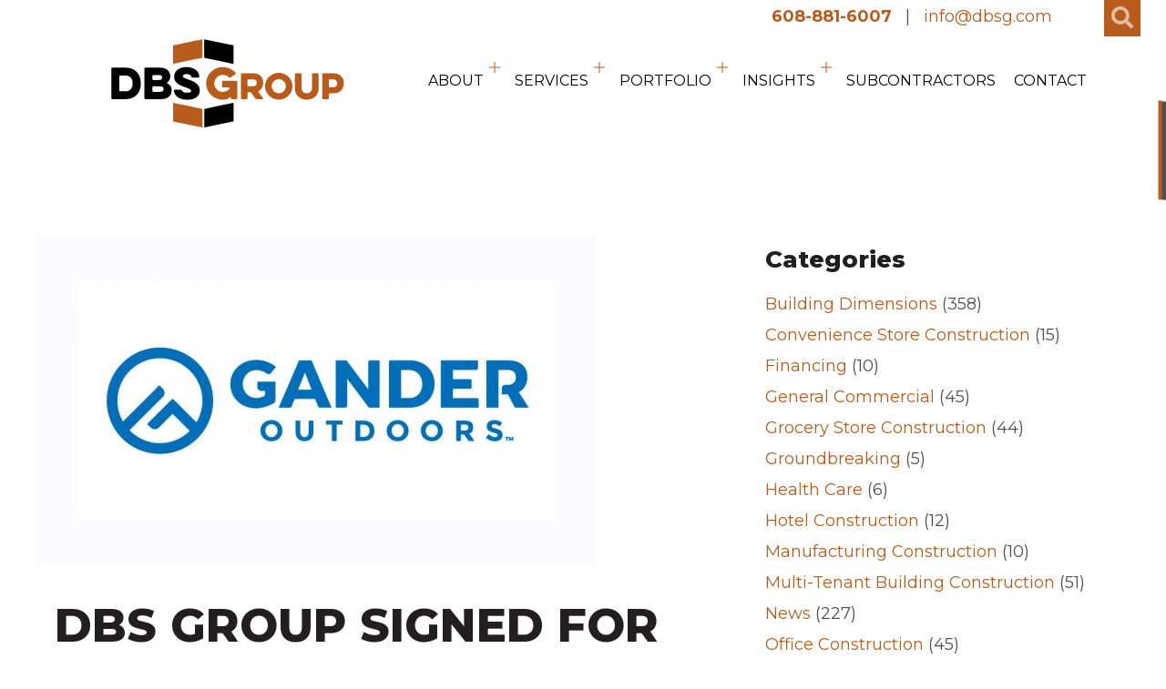

--- FILE ---
content_type: text/html; charset=UTF-8
request_url: https://www.dbsg.com/blog/dbs-group-signed-for-three-more-gander-outdoors-stores/
body_size: 20573
content:
<!DOCTYPE html>
<html lang="en-US">
<head><meta charset="UTF-8" /><script>if(navigator.userAgent.match(/MSIE|Internet Explorer/i)||navigator.userAgent.match(/Trident\/7\..*?rv:11/i)){var href=document.location.href;if(!href.match(/[?&]nowprocket/)){if(href.indexOf("?")==-1){if(href.indexOf("#")==-1){document.location.href=href+"?nowprocket=1"}else{document.location.href=href.replace("#","?nowprocket=1#")}}else{if(href.indexOf("#")==-1){document.location.href=href+"&nowprocket=1"}else{document.location.href=href.replace("#","&nowprocket=1#")}}}}</script><script>(()=>{class RocketLazyLoadScripts{constructor(){this.v="2.0.4",this.userEvents=["keydown","keyup","mousedown","mouseup","mousemove","mouseover","mouseout","touchmove","touchstart","touchend","touchcancel","wheel","click","dblclick","input"],this.attributeEvents=["onblur","onclick","oncontextmenu","ondblclick","onfocus","onmousedown","onmouseenter","onmouseleave","onmousemove","onmouseout","onmouseover","onmouseup","onmousewheel","onscroll","onsubmit"]}async t(){this.i(),this.o(),/iP(ad|hone)/.test(navigator.userAgent)&&this.h(),this.u(),this.l(this),this.m(),this.k(this),this.p(this),this._(),await Promise.all([this.R(),this.L()]),this.lastBreath=Date.now(),this.S(this),this.P(),this.D(),this.O(),this.M(),await this.C(this.delayedScripts.normal),await this.C(this.delayedScripts.defer),await this.C(this.delayedScripts.async),await this.T(),await this.F(),await this.j(),await this.A(),window.dispatchEvent(new Event("rocket-allScriptsLoaded")),this.everythingLoaded=!0,this.lastTouchEnd&&await new Promise(t=>setTimeout(t,500-Date.now()+this.lastTouchEnd)),this.I(),this.H(),this.U(),this.W()}i(){this.CSPIssue=sessionStorage.getItem("rocketCSPIssue"),document.addEventListener("securitypolicyviolation",t=>{this.CSPIssue||"script-src-elem"!==t.violatedDirective||"data"!==t.blockedURI||(this.CSPIssue=!0,sessionStorage.setItem("rocketCSPIssue",!0))},{isRocket:!0})}o(){window.addEventListener("pageshow",t=>{this.persisted=t.persisted,this.realWindowLoadedFired=!0},{isRocket:!0}),window.addEventListener("pagehide",()=>{this.onFirstUserAction=null},{isRocket:!0})}h(){let t;function e(e){t=e}window.addEventListener("touchstart",e,{isRocket:!0}),window.addEventListener("touchend",function i(o){o.changedTouches[0]&&t.changedTouches[0]&&Math.abs(o.changedTouches[0].pageX-t.changedTouches[0].pageX)<10&&Math.abs(o.changedTouches[0].pageY-t.changedTouches[0].pageY)<10&&o.timeStamp-t.timeStamp<200&&(window.removeEventListener("touchstart",e,{isRocket:!0}),window.removeEventListener("touchend",i,{isRocket:!0}),"INPUT"===o.target.tagName&&"text"===o.target.type||(o.target.dispatchEvent(new TouchEvent("touchend",{target:o.target,bubbles:!0})),o.target.dispatchEvent(new MouseEvent("mouseover",{target:o.target,bubbles:!0})),o.target.dispatchEvent(new PointerEvent("click",{target:o.target,bubbles:!0,cancelable:!0,detail:1,clientX:o.changedTouches[0].clientX,clientY:o.changedTouches[0].clientY})),event.preventDefault()))},{isRocket:!0})}q(t){this.userActionTriggered||("mousemove"!==t.type||this.firstMousemoveIgnored?"keyup"===t.type||"mouseover"===t.type||"mouseout"===t.type||(this.userActionTriggered=!0,this.onFirstUserAction&&this.onFirstUserAction()):this.firstMousemoveIgnored=!0),"click"===t.type&&t.preventDefault(),t.stopPropagation(),t.stopImmediatePropagation(),"touchstart"===this.lastEvent&&"touchend"===t.type&&(this.lastTouchEnd=Date.now()),"click"===t.type&&(this.lastTouchEnd=0),this.lastEvent=t.type,t.composedPath&&t.composedPath()[0].getRootNode()instanceof ShadowRoot&&(t.rocketTarget=t.composedPath()[0]),this.savedUserEvents.push(t)}u(){this.savedUserEvents=[],this.userEventHandler=this.q.bind(this),this.userEvents.forEach(t=>window.addEventListener(t,this.userEventHandler,{passive:!1,isRocket:!0})),document.addEventListener("visibilitychange",this.userEventHandler,{isRocket:!0})}U(){this.userEvents.forEach(t=>window.removeEventListener(t,this.userEventHandler,{passive:!1,isRocket:!0})),document.removeEventListener("visibilitychange",this.userEventHandler,{isRocket:!0}),this.savedUserEvents.forEach(t=>{(t.rocketTarget||t.target).dispatchEvent(new window[t.constructor.name](t.type,t))})}m(){const t="return false",e=Array.from(this.attributeEvents,t=>"data-rocket-"+t),i="["+this.attributeEvents.join("],[")+"]",o="[data-rocket-"+this.attributeEvents.join("],[data-rocket-")+"]",s=(e,i,o)=>{o&&o!==t&&(e.setAttribute("data-rocket-"+i,o),e["rocket"+i]=new Function("event",o),e.setAttribute(i,t))};new MutationObserver(t=>{for(const n of t)"attributes"===n.type&&(n.attributeName.startsWith("data-rocket-")||this.everythingLoaded?n.attributeName.startsWith("data-rocket-")&&this.everythingLoaded&&this.N(n.target,n.attributeName.substring(12)):s(n.target,n.attributeName,n.target.getAttribute(n.attributeName))),"childList"===n.type&&n.addedNodes.forEach(t=>{if(t.nodeType===Node.ELEMENT_NODE)if(this.everythingLoaded)for(const i of[t,...t.querySelectorAll(o)])for(const t of i.getAttributeNames())e.includes(t)&&this.N(i,t.substring(12));else for(const e of[t,...t.querySelectorAll(i)])for(const t of e.getAttributeNames())this.attributeEvents.includes(t)&&s(e,t,e.getAttribute(t))})}).observe(document,{subtree:!0,childList:!0,attributeFilter:[...this.attributeEvents,...e]})}I(){this.attributeEvents.forEach(t=>{document.querySelectorAll("[data-rocket-"+t+"]").forEach(e=>{this.N(e,t)})})}N(t,e){const i=t.getAttribute("data-rocket-"+e);i&&(t.setAttribute(e,i),t.removeAttribute("data-rocket-"+e))}k(t){Object.defineProperty(HTMLElement.prototype,"onclick",{get(){return this.rocketonclick||null},set(e){this.rocketonclick=e,this.setAttribute(t.everythingLoaded?"onclick":"data-rocket-onclick","this.rocketonclick(event)")}})}S(t){function e(e,i){let o=e[i];e[i]=null,Object.defineProperty(e,i,{get:()=>o,set(s){t.everythingLoaded?o=s:e["rocket"+i]=o=s}})}e(document,"onreadystatechange"),e(window,"onload"),e(window,"onpageshow");try{Object.defineProperty(document,"readyState",{get:()=>t.rocketReadyState,set(e){t.rocketReadyState=e},configurable:!0}),document.readyState="loading"}catch(t){console.log("WPRocket DJE readyState conflict, bypassing")}}l(t){this.originalAddEventListener=EventTarget.prototype.addEventListener,this.originalRemoveEventListener=EventTarget.prototype.removeEventListener,this.savedEventListeners=[],EventTarget.prototype.addEventListener=function(e,i,o){o&&o.isRocket||!t.B(e,this)&&!t.userEvents.includes(e)||t.B(e,this)&&!t.userActionTriggered||e.startsWith("rocket-")||t.everythingLoaded?t.originalAddEventListener.call(this,e,i,o):(t.savedEventListeners.push({target:this,remove:!1,type:e,func:i,options:o}),"mouseenter"!==e&&"mouseleave"!==e||t.originalAddEventListener.call(this,e,t.savedUserEvents.push,o))},EventTarget.prototype.removeEventListener=function(e,i,o){o&&o.isRocket||!t.B(e,this)&&!t.userEvents.includes(e)||t.B(e,this)&&!t.userActionTriggered||e.startsWith("rocket-")||t.everythingLoaded?t.originalRemoveEventListener.call(this,e,i,o):t.savedEventListeners.push({target:this,remove:!0,type:e,func:i,options:o})}}J(t,e){this.savedEventListeners=this.savedEventListeners.filter(i=>{let o=i.type,s=i.target||window;return e!==o||t!==s||(this.B(o,s)&&(i.type="rocket-"+o),this.$(i),!1)})}H(){EventTarget.prototype.addEventListener=this.originalAddEventListener,EventTarget.prototype.removeEventListener=this.originalRemoveEventListener,this.savedEventListeners.forEach(t=>this.$(t))}$(t){t.remove?this.originalRemoveEventListener.call(t.target,t.type,t.func,t.options):this.originalAddEventListener.call(t.target,t.type,t.func,t.options)}p(t){let e;function i(e){return t.everythingLoaded?e:e.split(" ").map(t=>"load"===t||t.startsWith("load.")?"rocket-jquery-load":t).join(" ")}function o(o){function s(e){const s=o.fn[e];o.fn[e]=o.fn.init.prototype[e]=function(){return this[0]===window&&t.userActionTriggered&&("string"==typeof arguments[0]||arguments[0]instanceof String?arguments[0]=i(arguments[0]):"object"==typeof arguments[0]&&Object.keys(arguments[0]).forEach(t=>{const e=arguments[0][t];delete arguments[0][t],arguments[0][i(t)]=e})),s.apply(this,arguments),this}}if(o&&o.fn&&!t.allJQueries.includes(o)){const e={DOMContentLoaded:[],"rocket-DOMContentLoaded":[]};for(const t in e)document.addEventListener(t,()=>{e[t].forEach(t=>t())},{isRocket:!0});o.fn.ready=o.fn.init.prototype.ready=function(i){function s(){parseInt(o.fn.jquery)>2?setTimeout(()=>i.bind(document)(o)):i.bind(document)(o)}return"function"==typeof i&&(t.realDomReadyFired?!t.userActionTriggered||t.fauxDomReadyFired?s():e["rocket-DOMContentLoaded"].push(s):e.DOMContentLoaded.push(s)),o([])},s("on"),s("one"),s("off"),t.allJQueries.push(o)}e=o}t.allJQueries=[],o(window.jQuery),Object.defineProperty(window,"jQuery",{get:()=>e,set(t){o(t)}})}P(){const t=new Map;document.write=document.writeln=function(e){const i=document.currentScript,o=document.createRange(),s=i.parentElement;let n=t.get(i);void 0===n&&(n=i.nextSibling,t.set(i,n));const c=document.createDocumentFragment();o.setStart(c,0),c.appendChild(o.createContextualFragment(e)),s.insertBefore(c,n)}}async R(){return new Promise(t=>{this.userActionTriggered?t():this.onFirstUserAction=t})}async L(){return new Promise(t=>{document.addEventListener("DOMContentLoaded",()=>{this.realDomReadyFired=!0,t()},{isRocket:!0})})}async j(){return this.realWindowLoadedFired?Promise.resolve():new Promise(t=>{window.addEventListener("load",t,{isRocket:!0})})}M(){this.pendingScripts=[];this.scriptsMutationObserver=new MutationObserver(t=>{for(const e of t)e.addedNodes.forEach(t=>{"SCRIPT"!==t.tagName||t.noModule||t.isWPRocket||this.pendingScripts.push({script:t,promise:new Promise(e=>{const i=()=>{const i=this.pendingScripts.findIndex(e=>e.script===t);i>=0&&this.pendingScripts.splice(i,1),e()};t.addEventListener("load",i,{isRocket:!0}),t.addEventListener("error",i,{isRocket:!0}),setTimeout(i,1e3)})})})}),this.scriptsMutationObserver.observe(document,{childList:!0,subtree:!0})}async F(){await this.X(),this.pendingScripts.length?(await this.pendingScripts[0].promise,await this.F()):this.scriptsMutationObserver.disconnect()}D(){this.delayedScripts={normal:[],async:[],defer:[]},document.querySelectorAll("script[type$=rocketlazyloadscript]").forEach(t=>{t.hasAttribute("data-rocket-src")?t.hasAttribute("async")&&!1!==t.async?this.delayedScripts.async.push(t):t.hasAttribute("defer")&&!1!==t.defer||"module"===t.getAttribute("data-rocket-type")?this.delayedScripts.defer.push(t):this.delayedScripts.normal.push(t):this.delayedScripts.normal.push(t)})}async _(){await this.L();let t=[];document.querySelectorAll("script[type$=rocketlazyloadscript][data-rocket-src]").forEach(e=>{let i=e.getAttribute("data-rocket-src");if(i&&!i.startsWith("data:")){i.startsWith("//")&&(i=location.protocol+i);try{const o=new URL(i).origin;o!==location.origin&&t.push({src:o,crossOrigin:e.crossOrigin||"module"===e.getAttribute("data-rocket-type")})}catch(t){}}}),t=[...new Map(t.map(t=>[JSON.stringify(t),t])).values()],this.Y(t,"preconnect")}async G(t){if(await this.K(),!0!==t.noModule||!("noModule"in HTMLScriptElement.prototype))return new Promise(e=>{let i;function o(){(i||t).setAttribute("data-rocket-status","executed"),e()}try{if(navigator.userAgent.includes("Firefox/")||""===navigator.vendor||this.CSPIssue)i=document.createElement("script"),[...t.attributes].forEach(t=>{let e=t.nodeName;"type"!==e&&("data-rocket-type"===e&&(e="type"),"data-rocket-src"===e&&(e="src"),i.setAttribute(e,t.nodeValue))}),t.text&&(i.text=t.text),t.nonce&&(i.nonce=t.nonce),i.hasAttribute("src")?(i.addEventListener("load",o,{isRocket:!0}),i.addEventListener("error",()=>{i.setAttribute("data-rocket-status","failed-network"),e()},{isRocket:!0}),setTimeout(()=>{i.isConnected||e()},1)):(i.text=t.text,o()),i.isWPRocket=!0,t.parentNode.replaceChild(i,t);else{const i=t.getAttribute("data-rocket-type"),s=t.getAttribute("data-rocket-src");i?(t.type=i,t.removeAttribute("data-rocket-type")):t.removeAttribute("type"),t.addEventListener("load",o,{isRocket:!0}),t.addEventListener("error",i=>{this.CSPIssue&&i.target.src.startsWith("data:")?(console.log("WPRocket: CSP fallback activated"),t.removeAttribute("src"),this.G(t).then(e)):(t.setAttribute("data-rocket-status","failed-network"),e())},{isRocket:!0}),s?(t.fetchPriority="high",t.removeAttribute("data-rocket-src"),t.src=s):t.src="data:text/javascript;base64,"+window.btoa(unescape(encodeURIComponent(t.text)))}}catch(i){t.setAttribute("data-rocket-status","failed-transform"),e()}});t.setAttribute("data-rocket-status","skipped")}async C(t){const e=t.shift();return e?(e.isConnected&&await this.G(e),this.C(t)):Promise.resolve()}O(){this.Y([...this.delayedScripts.normal,...this.delayedScripts.defer,...this.delayedScripts.async],"preload")}Y(t,e){this.trash=this.trash||[];let i=!0;var o=document.createDocumentFragment();t.forEach(t=>{const s=t.getAttribute&&t.getAttribute("data-rocket-src")||t.src;if(s&&!s.startsWith("data:")){const n=document.createElement("link");n.href=s,n.rel=e,"preconnect"!==e&&(n.as="script",n.fetchPriority=i?"high":"low"),t.getAttribute&&"module"===t.getAttribute("data-rocket-type")&&(n.crossOrigin=!0),t.crossOrigin&&(n.crossOrigin=t.crossOrigin),t.integrity&&(n.integrity=t.integrity),t.nonce&&(n.nonce=t.nonce),o.appendChild(n),this.trash.push(n),i=!1}}),document.head.appendChild(o)}W(){this.trash.forEach(t=>t.remove())}async T(){try{document.readyState="interactive"}catch(t){}this.fauxDomReadyFired=!0;try{await this.K(),this.J(document,"readystatechange"),document.dispatchEvent(new Event("rocket-readystatechange")),await this.K(),document.rocketonreadystatechange&&document.rocketonreadystatechange(),await this.K(),this.J(document,"DOMContentLoaded"),document.dispatchEvent(new Event("rocket-DOMContentLoaded")),await this.K(),this.J(window,"DOMContentLoaded"),window.dispatchEvent(new Event("rocket-DOMContentLoaded"))}catch(t){console.error(t)}}async A(){try{document.readyState="complete"}catch(t){}try{await this.K(),this.J(document,"readystatechange"),document.dispatchEvent(new Event("rocket-readystatechange")),await this.K(),document.rocketonreadystatechange&&document.rocketonreadystatechange(),await this.K(),this.J(window,"load"),window.dispatchEvent(new Event("rocket-load")),await this.K(),window.rocketonload&&window.rocketonload(),await this.K(),this.allJQueries.forEach(t=>t(window).trigger("rocket-jquery-load")),await this.K(),this.J(window,"pageshow");const t=new Event("rocket-pageshow");t.persisted=this.persisted,window.dispatchEvent(t),await this.K(),window.rocketonpageshow&&window.rocketonpageshow({persisted:this.persisted})}catch(t){console.error(t)}}async K(){Date.now()-this.lastBreath>45&&(await this.X(),this.lastBreath=Date.now())}async X(){return document.hidden?new Promise(t=>setTimeout(t)):new Promise(t=>requestAnimationFrame(t))}B(t,e){return e===document&&"readystatechange"===t||(e===document&&"DOMContentLoaded"===t||(e===window&&"DOMContentLoaded"===t||(e===window&&"load"===t||e===window&&"pageshow"===t)))}static run(){(new RocketLazyLoadScripts).t()}}RocketLazyLoadScripts.run()})();</script>

<meta name='viewport' content='width=device-width, initial-scale=1.0' />
<meta http-equiv='X-UA-Compatible' content='IE=edge' />
<link rel="profile" href="https://gmpg.org/xfn/11" />
<meta name='robots' content='index, follow, max-image-preview:large, max-snippet:-1, max-video-preview:-1' />
	<style>img:is([sizes="auto" i], [sizes^="auto," i]) { contain-intrinsic-size: 3000px 1500px }</style>
	
	<!-- This site is optimized with the Yoast SEO plugin v26.7 - https://yoast.com/wordpress/plugins/seo/ -->
	<title>DBS GROUP SIGNED FOR THREE MORE GANDER OUTDOORS STORES - DBS Group, LLC</title>
<link data-rocket-prefetch href="https://fonts.googleapis.com" rel="dns-prefetch">
<link data-rocket-preload as="style" href="https://fonts.googleapis.com/css?family=Montserrat%3A300%2C400%2C700%2C800%2C400&#038;display=swap" rel="preload">
<link href="https://fonts.googleapis.com/css?family=Montserrat%3A300%2C400%2C700%2C800%2C400&#038;display=swap" media="print" onload="this.media=&#039;all&#039;" rel="stylesheet">
<noscript data-wpr-hosted-gf-parameters=""><link rel="stylesheet" href="https://fonts.googleapis.com/css?family=Montserrat%3A300%2C400%2C700%2C800%2C400&#038;display=swap"></noscript><link rel="preload" data-rocket-preload as="image" href="https://www.dbsg.com/wp-content/uploads/2020/04/footer.jpg" fetchpriority="high">
	<meta name="description" content="Gander Outdoors has hired DBS Group to renovate three more stores, including those in Cedar Rapids, Iowa, and Green Bay and Baraboo in Wisconsin." />
	<link rel="canonical" href="https://www.dbsg.com/blog/dbs-group-signed-for-three-more-gander-outdoors-stores/" />
	<meta property="og:locale" content="en_US" />
	<meta property="og:type" content="article" />
	<meta property="og:title" content="DBS GROUP SIGNED FOR THREE MORE GANDER OUTDOORS STORES - DBS Group, LLC" />
	<meta property="og:description" content="Gander Outdoors has hired DBS Group to renovate three more stores, including those in Cedar Rapids, Iowa, and Green Bay and Baraboo in Wisconsin." />
	<meta property="og:url" content="https://www.dbsg.com/blog/dbs-group-signed-for-three-more-gander-outdoors-stores/" />
	<meta property="og:site_name" content="DBS Group, LLC" />
	<meta property="article:published_time" content="2018-03-23T15:09:09+00:00" />
	<meta property="article:modified_time" content="2020-05-30T16:03:48+00:00" />
	<meta property="og:image" content="https://www.dbsg.com/wp-content/uploads/2020/05/gander_outdoors_more_white_space.jpg" />
	<meta property="og:image:width" content="617" />
	<meta property="og:image:height" content="360" />
	<meta property="og:image:type" content="image/jpeg" />
	<meta name="author" content="Tim Lindner" />
	<meta name="twitter:card" content="summary_large_image" />
	<meta name="twitter:label1" content="Written by" />
	<meta name="twitter:data1" content="Tim Lindner" />
	<script type="application/ld+json" class="yoast-schema-graph">{"@context":"https://schema.org","@graph":[{"@type":"Article","@id":"https://www.dbsg.com/blog/dbs-group-signed-for-three-more-gander-outdoors-stores/#article","isPartOf":{"@id":"https://www.dbsg.com/blog/dbs-group-signed-for-three-more-gander-outdoors-stores/"},"author":{"name":"Tim Lindner","@id":"https://www.dbsg.com/#/schema/person/344ff1c4f17ee1e63ea93920dad91c69"},"headline":"DBS GROUP SIGNED FOR THREE MORE GANDER OUTDOORS STORES","datePublished":"2018-03-23T15:09:09+00:00","dateModified":"2020-05-30T16:03:48+00:00","mainEntityOfPage":{"@id":"https://www.dbsg.com/blog/dbs-group-signed-for-three-more-gander-outdoors-stores/"},"wordCount":103,"publisher":{"@id":"https://www.dbsg.com/#organization"},"image":{"@id":"https://www.dbsg.com/blog/dbs-group-signed-for-three-more-gander-outdoors-stores/#primaryimage"},"thumbnailUrl":"https://www.dbsg.com/wp-content/uploads/2020/05/gander_outdoors_more_white_space.jpg","articleSection":["News","Retail Construction"],"inLanguage":"en-US"},{"@type":"WebPage","@id":"https://www.dbsg.com/blog/dbs-group-signed-for-three-more-gander-outdoors-stores/","url":"https://www.dbsg.com/blog/dbs-group-signed-for-three-more-gander-outdoors-stores/","name":"DBS GROUP SIGNED FOR THREE MORE GANDER OUTDOORS STORES - DBS Group, LLC","isPartOf":{"@id":"https://www.dbsg.com/#website"},"primaryImageOfPage":{"@id":"https://www.dbsg.com/blog/dbs-group-signed-for-three-more-gander-outdoors-stores/#primaryimage"},"image":{"@id":"https://www.dbsg.com/blog/dbs-group-signed-for-three-more-gander-outdoors-stores/#primaryimage"},"thumbnailUrl":"https://www.dbsg.com/wp-content/uploads/2020/05/gander_outdoors_more_white_space.jpg","datePublished":"2018-03-23T15:09:09+00:00","dateModified":"2020-05-30T16:03:48+00:00","description":"Gander Outdoors has hired DBS Group to renovate three more stores, including those in Cedar Rapids, Iowa, and Green Bay and Baraboo in Wisconsin.","breadcrumb":{"@id":"https://www.dbsg.com/blog/dbs-group-signed-for-three-more-gander-outdoors-stores/#breadcrumb"},"inLanguage":"en-US","potentialAction":[{"@type":"ReadAction","target":["https://www.dbsg.com/blog/dbs-group-signed-for-three-more-gander-outdoors-stores/"]}]},{"@type":"ImageObject","inLanguage":"en-US","@id":"https://www.dbsg.com/blog/dbs-group-signed-for-three-more-gander-outdoors-stores/#primaryimage","url":"https://www.dbsg.com/wp-content/uploads/2020/05/gander_outdoors_more_white_space.jpg","contentUrl":"https://www.dbsg.com/wp-content/uploads/2020/05/gander_outdoors_more_white_space.jpg","width":617,"height":360},{"@type":"BreadcrumbList","@id":"https://www.dbsg.com/blog/dbs-group-signed-for-three-more-gander-outdoors-stores/#breadcrumb","itemListElement":[{"@type":"ListItem","position":1,"name":"Home","item":"https://www.dbsg.com/"},{"@type":"ListItem","position":2,"name":"Blog","item":"https://www.dbsg.com/blog/"},{"@type":"ListItem","position":3,"name":"DBS GROUP SIGNED FOR THREE MORE GANDER OUTDOORS STORES"}]},{"@type":"WebSite","@id":"https://www.dbsg.com/#website","url":"https://www.dbsg.com/","name":"DBS Group, LLC","description":"","publisher":{"@id":"https://www.dbsg.com/#organization"},"potentialAction":[{"@type":"SearchAction","target":{"@type":"EntryPoint","urlTemplate":"https://www.dbsg.com/?s={search_term_string}"},"query-input":{"@type":"PropertyValueSpecification","valueRequired":true,"valueName":"search_term_string"}}],"inLanguage":"en-US"},{"@type":"Organization","@id":"https://www.dbsg.com/#organization","name":"DBS Group","url":"https://www.dbsg.com/","logo":{"@type":"ImageObject","inLanguage":"en-US","@id":"https://www.dbsg.com/#/schema/logo/image/","url":"https://www.dbsg.com/wp-content/uploads/2020/04/dbsg-logo.png","contentUrl":"https://www.dbsg.com/wp-content/uploads/2020/04/dbsg-logo.png","width":257,"height":97,"caption":"DBS Group"},"image":{"@id":"https://www.dbsg.com/#/schema/logo/image/"}},{"@type":"Person","@id":"https://www.dbsg.com/#/schema/person/344ff1c4f17ee1e63ea93920dad91c69","name":"Tim Lindner","image":{"@type":"ImageObject","inLanguage":"en-US","@id":"https://www.dbsg.com/#/schema/person/image/","url":"https://secure.gravatar.com/avatar/d881fcb0c9b57fe8186aa34140011e8d01e5f5ca267c70938a68fa69023bba63?s=96&d=mm&r=g","contentUrl":"https://secure.gravatar.com/avatar/d881fcb0c9b57fe8186aa34140011e8d01e5f5ca267c70938a68fa69023bba63?s=96&d=mm&r=g","caption":"Tim Lindner"}}]}</script>
	<!-- / Yoast SEO plugin. -->


<link rel='dns-prefetch' href='//fonts.googleapis.com' />
<link href='https://fonts.gstatic.com' crossorigin rel='preconnect' />
<link rel="alternate" type="application/rss+xml" title="DBS Group, LLC &raquo; Feed" href="https://www.dbsg.com/feed/" />
<link rel="alternate" type="application/rss+xml" title="DBS Group, LLC &raquo; Comments Feed" href="https://www.dbsg.com/comments/feed/" />
<link rel="preload" href="https://www.dbsg.com/wp-content/plugins/bb-plugin/fonts/fontawesome/5.15.4/webfonts/fa-solid-900.woff2" as="font" type="font/woff2" crossorigin="anonymous">
<link rel="preload" href="https://www.dbsg.com/wp-content/plugins/bb-plugin/fonts/fontawesome/5.15.4/webfonts/fa-regular-400.woff2" as="font" type="font/woff2" crossorigin="anonymous">
<link rel="preload" href="https://www.dbsg.com/wp-content/plugins/bb-plugin/fonts/fontawesome/5.15.4/webfonts/fa-brands-400.woff2" as="font" type="font/woff2" crossorigin="anonymous">
		<!-- This site uses the Google Analytics by MonsterInsights plugin v9.11.1 - Using Analytics tracking - https://www.monsterinsights.com/ -->
							<script type="rocketlazyloadscript" data-rocket-src="//www.googletagmanager.com/gtag/js?id=G-WEGPKVDFKC"  data-cfasync="false" data-wpfc-render="false" async></script>
			<script type="rocketlazyloadscript" data-cfasync="false" data-wpfc-render="false">
				var mi_version = '9.11.1';
				var mi_track_user = true;
				var mi_no_track_reason = '';
								var MonsterInsightsDefaultLocations = {"page_location":"https:\/\/www.dbsg.com\/blog\/dbs-group-signed-for-three-more-gander-outdoors-stores\/"};
								if ( typeof MonsterInsightsPrivacyGuardFilter === 'function' ) {
					var MonsterInsightsLocations = (typeof MonsterInsightsExcludeQuery === 'object') ? MonsterInsightsPrivacyGuardFilter( MonsterInsightsExcludeQuery ) : MonsterInsightsPrivacyGuardFilter( MonsterInsightsDefaultLocations );
				} else {
					var MonsterInsightsLocations = (typeof MonsterInsightsExcludeQuery === 'object') ? MonsterInsightsExcludeQuery : MonsterInsightsDefaultLocations;
				}

								var disableStrs = [
										'ga-disable-G-WEGPKVDFKC',
									];

				/* Function to detect opted out users */
				function __gtagTrackerIsOptedOut() {
					for (var index = 0; index < disableStrs.length; index++) {
						if (document.cookie.indexOf(disableStrs[index] + '=true') > -1) {
							return true;
						}
					}

					return false;
				}

				/* Disable tracking if the opt-out cookie exists. */
				if (__gtagTrackerIsOptedOut()) {
					for (var index = 0; index < disableStrs.length; index++) {
						window[disableStrs[index]] = true;
					}
				}

				/* Opt-out function */
				function __gtagTrackerOptout() {
					for (var index = 0; index < disableStrs.length; index++) {
						document.cookie = disableStrs[index] + '=true; expires=Thu, 31 Dec 2099 23:59:59 UTC; path=/';
						window[disableStrs[index]] = true;
					}
				}

				if ('undefined' === typeof gaOptout) {
					function gaOptout() {
						__gtagTrackerOptout();
					}
				}
								window.dataLayer = window.dataLayer || [];

				window.MonsterInsightsDualTracker = {
					helpers: {},
					trackers: {},
				};
				if (mi_track_user) {
					function __gtagDataLayer() {
						dataLayer.push(arguments);
					}

					function __gtagTracker(type, name, parameters) {
						if (!parameters) {
							parameters = {};
						}

						if (parameters.send_to) {
							__gtagDataLayer.apply(null, arguments);
							return;
						}

						if (type === 'event') {
														parameters.send_to = monsterinsights_frontend.v4_id;
							var hookName = name;
							if (typeof parameters['event_category'] !== 'undefined') {
								hookName = parameters['event_category'] + ':' + name;
							}

							if (typeof MonsterInsightsDualTracker.trackers[hookName] !== 'undefined') {
								MonsterInsightsDualTracker.trackers[hookName](parameters);
							} else {
								__gtagDataLayer('event', name, parameters);
							}
							
						} else {
							__gtagDataLayer.apply(null, arguments);
						}
					}

					__gtagTracker('js', new Date());
					__gtagTracker('set', {
						'developer_id.dZGIzZG': true,
											});
					if ( MonsterInsightsLocations.page_location ) {
						__gtagTracker('set', MonsterInsightsLocations);
					}
										__gtagTracker('config', 'G-WEGPKVDFKC', {"forceSSL":"true","link_attribution":"true"} );
										window.gtag = __gtagTracker;										(function () {
						/* https://developers.google.com/analytics/devguides/collection/analyticsjs/ */
						/* ga and __gaTracker compatibility shim. */
						var noopfn = function () {
							return null;
						};
						var newtracker = function () {
							return new Tracker();
						};
						var Tracker = function () {
							return null;
						};
						var p = Tracker.prototype;
						p.get = noopfn;
						p.set = noopfn;
						p.send = function () {
							var args = Array.prototype.slice.call(arguments);
							args.unshift('send');
							__gaTracker.apply(null, args);
						};
						var __gaTracker = function () {
							var len = arguments.length;
							if (len === 0) {
								return;
							}
							var f = arguments[len - 1];
							if (typeof f !== 'object' || f === null || typeof f.hitCallback !== 'function') {
								if ('send' === arguments[0]) {
									var hitConverted, hitObject = false, action;
									if ('event' === arguments[1]) {
										if ('undefined' !== typeof arguments[3]) {
											hitObject = {
												'eventAction': arguments[3],
												'eventCategory': arguments[2],
												'eventLabel': arguments[4],
												'value': arguments[5] ? arguments[5] : 1,
											}
										}
									}
									if ('pageview' === arguments[1]) {
										if ('undefined' !== typeof arguments[2]) {
											hitObject = {
												'eventAction': 'page_view',
												'page_path': arguments[2],
											}
										}
									}
									if (typeof arguments[2] === 'object') {
										hitObject = arguments[2];
									}
									if (typeof arguments[5] === 'object') {
										Object.assign(hitObject, arguments[5]);
									}
									if ('undefined' !== typeof arguments[1].hitType) {
										hitObject = arguments[1];
										if ('pageview' === hitObject.hitType) {
											hitObject.eventAction = 'page_view';
										}
									}
									if (hitObject) {
										action = 'timing' === arguments[1].hitType ? 'timing_complete' : hitObject.eventAction;
										hitConverted = mapArgs(hitObject);
										__gtagTracker('event', action, hitConverted);
									}
								}
								return;
							}

							function mapArgs(args) {
								var arg, hit = {};
								var gaMap = {
									'eventCategory': 'event_category',
									'eventAction': 'event_action',
									'eventLabel': 'event_label',
									'eventValue': 'event_value',
									'nonInteraction': 'non_interaction',
									'timingCategory': 'event_category',
									'timingVar': 'name',
									'timingValue': 'value',
									'timingLabel': 'event_label',
									'page': 'page_path',
									'location': 'page_location',
									'title': 'page_title',
									'referrer' : 'page_referrer',
								};
								for (arg in args) {
																		if (!(!args.hasOwnProperty(arg) || !gaMap.hasOwnProperty(arg))) {
										hit[gaMap[arg]] = args[arg];
									} else {
										hit[arg] = args[arg];
									}
								}
								return hit;
							}

							try {
								f.hitCallback();
							} catch (ex) {
							}
						};
						__gaTracker.create = newtracker;
						__gaTracker.getByName = newtracker;
						__gaTracker.getAll = function () {
							return [];
						};
						__gaTracker.remove = noopfn;
						__gaTracker.loaded = true;
						window['__gaTracker'] = __gaTracker;
					})();
									} else {
										console.log("");
					(function () {
						function __gtagTracker() {
							return null;
						}

						window['__gtagTracker'] = __gtagTracker;
						window['gtag'] = __gtagTracker;
					})();
									}
			</script>
							<!-- / Google Analytics by MonsterInsights -->
		<style id='wp-emoji-styles-inline-css'>

	img.wp-smiley, img.emoji {
		display: inline !important;
		border: none !important;
		box-shadow: none !important;
		height: 1em !important;
		width: 1em !important;
		margin: 0 0.07em !important;
		vertical-align: -0.1em !important;
		background: none !important;
		padding: 0 !important;
	}
</style>
<link rel='stylesheet' id='wp-block-library-css' href='https://www.dbsg.com/wp-includes/css/dist/block-library/style.min.css?ver=294ace7a1b0dd59b11bcc1d111d60ce3' media='all' />
<style id='wp-block-library-theme-inline-css'>
.wp-block-audio :where(figcaption){color:#555;font-size:13px;text-align:center}.is-dark-theme .wp-block-audio :where(figcaption){color:#ffffffa6}.wp-block-audio{margin:0 0 1em}.wp-block-code{border:1px solid #ccc;border-radius:4px;font-family:Menlo,Consolas,monaco,monospace;padding:.8em 1em}.wp-block-embed :where(figcaption){color:#555;font-size:13px;text-align:center}.is-dark-theme .wp-block-embed :where(figcaption){color:#ffffffa6}.wp-block-embed{margin:0 0 1em}.blocks-gallery-caption{color:#555;font-size:13px;text-align:center}.is-dark-theme .blocks-gallery-caption{color:#ffffffa6}:root :where(.wp-block-image figcaption){color:#555;font-size:13px;text-align:center}.is-dark-theme :root :where(.wp-block-image figcaption){color:#ffffffa6}.wp-block-image{margin:0 0 1em}.wp-block-pullquote{border-bottom:4px solid;border-top:4px solid;color:currentColor;margin-bottom:1.75em}.wp-block-pullquote cite,.wp-block-pullquote footer,.wp-block-pullquote__citation{color:currentColor;font-size:.8125em;font-style:normal;text-transform:uppercase}.wp-block-quote{border-left:.25em solid;margin:0 0 1.75em;padding-left:1em}.wp-block-quote cite,.wp-block-quote footer{color:currentColor;font-size:.8125em;font-style:normal;position:relative}.wp-block-quote:where(.has-text-align-right){border-left:none;border-right:.25em solid;padding-left:0;padding-right:1em}.wp-block-quote:where(.has-text-align-center){border:none;padding-left:0}.wp-block-quote.is-large,.wp-block-quote.is-style-large,.wp-block-quote:where(.is-style-plain){border:none}.wp-block-search .wp-block-search__label{font-weight:700}.wp-block-search__button{border:1px solid #ccc;padding:.375em .625em}:where(.wp-block-group.has-background){padding:1.25em 2.375em}.wp-block-separator.has-css-opacity{opacity:.4}.wp-block-separator{border:none;border-bottom:2px solid;margin-left:auto;margin-right:auto}.wp-block-separator.has-alpha-channel-opacity{opacity:1}.wp-block-separator:not(.is-style-wide):not(.is-style-dots){width:100px}.wp-block-separator.has-background:not(.is-style-dots){border-bottom:none;height:1px}.wp-block-separator.has-background:not(.is-style-wide):not(.is-style-dots){height:2px}.wp-block-table{margin:0 0 1em}.wp-block-table td,.wp-block-table th{word-break:normal}.wp-block-table :where(figcaption){color:#555;font-size:13px;text-align:center}.is-dark-theme .wp-block-table :where(figcaption){color:#ffffffa6}.wp-block-video :where(figcaption){color:#555;font-size:13px;text-align:center}.is-dark-theme .wp-block-video :where(figcaption){color:#ffffffa6}.wp-block-video{margin:0 0 1em}:root :where(.wp-block-template-part.has-background){margin-bottom:0;margin-top:0;padding:1.25em 2.375em}
</style>
<style id='classic-theme-styles-inline-css'>
/*! This file is auto-generated */
.wp-block-button__link{color:#fff;background-color:#32373c;border-radius:9999px;box-shadow:none;text-decoration:none;padding:calc(.667em + 2px) calc(1.333em + 2px);font-size:1.125em}.wp-block-file__button{background:#32373c;color:#fff;text-decoration:none}
</style>
<style id='safe-svg-svg-icon-style-inline-css'>
.safe-svg-cover{text-align:center}.safe-svg-cover .safe-svg-inside{display:inline-block;max-width:100%}.safe-svg-cover svg{fill:currentColor;height:100%;max-height:100%;max-width:100%;width:100%}

</style>
<link rel='stylesheet' id='wp-components-css' href='https://www.dbsg.com/wp-includes/css/dist/components/style.min.css?ver=294ace7a1b0dd59b11bcc1d111d60ce3' media='all' />
<link rel='stylesheet' id='wp-preferences-css' href='https://www.dbsg.com/wp-includes/css/dist/preferences/style.min.css?ver=294ace7a1b0dd59b11bcc1d111d60ce3' media='all' />
<link rel='stylesheet' id='wp-block-editor-css' href='https://www.dbsg.com/wp-includes/css/dist/block-editor/style.min.css?ver=294ace7a1b0dd59b11bcc1d111d60ce3' media='all' />
<link data-minify="1" rel='stylesheet' id='popup-maker-block-library-style-css' href='https://www.dbsg.com/wp-content/cache/min/1/wp-content/plugins/popup-maker/dist/packages/block-library-style.css?ver=1768518902' media='all' />
<style id='global-styles-inline-css'>
:root{--wp--preset--aspect-ratio--square: 1;--wp--preset--aspect-ratio--4-3: 4/3;--wp--preset--aspect-ratio--3-4: 3/4;--wp--preset--aspect-ratio--3-2: 3/2;--wp--preset--aspect-ratio--2-3: 2/3;--wp--preset--aspect-ratio--16-9: 16/9;--wp--preset--aspect-ratio--9-16: 9/16;--wp--preset--color--black: #000000;--wp--preset--color--cyan-bluish-gray: #abb8c3;--wp--preset--color--white: #ffffff;--wp--preset--color--pale-pink: #f78da7;--wp--preset--color--vivid-red: #cf2e2e;--wp--preset--color--luminous-vivid-orange: #ff6900;--wp--preset--color--luminous-vivid-amber: #fcb900;--wp--preset--color--light-green-cyan: #7bdcb5;--wp--preset--color--vivid-green-cyan: #00d084;--wp--preset--color--pale-cyan-blue: #8ed1fc;--wp--preset--color--vivid-cyan-blue: #0693e3;--wp--preset--color--vivid-purple: #9b51e0;--wp--preset--color--fl-heading-text: #231f20;--wp--preset--color--fl-body-bg: #ffffff;--wp--preset--color--fl-body-text: #4f4f4f;--wp--preset--color--fl-accent: #b85c1d;--wp--preset--color--fl-accent-hover: #9a501d;--wp--preset--color--fl-topbar-bg: #ffffff;--wp--preset--color--fl-topbar-text: #000000;--wp--preset--color--fl-topbar-link: #428bca;--wp--preset--color--fl-topbar-hover: #428bca;--wp--preset--color--fl-header-bg: #ffffff;--wp--preset--color--fl-header-text: #000000;--wp--preset--color--fl-header-link: #428bca;--wp--preset--color--fl-header-hover: #428bca;--wp--preset--color--fl-nav-bg: #ffffff;--wp--preset--color--fl-nav-link: #428bca;--wp--preset--color--fl-nav-hover: #428bca;--wp--preset--color--fl-content-bg: #ffffff;--wp--preset--color--fl-footer-widgets-bg: #ffffff;--wp--preset--color--fl-footer-widgets-text: #000000;--wp--preset--color--fl-footer-widgets-link: #428bca;--wp--preset--color--fl-footer-widgets-hover: #428bca;--wp--preset--color--fl-footer-bg: #ffffff;--wp--preset--color--fl-footer-text: #000000;--wp--preset--color--fl-footer-link: #428bca;--wp--preset--color--fl-footer-hover: #428bca;--wp--preset--gradient--vivid-cyan-blue-to-vivid-purple: linear-gradient(135deg,rgba(6,147,227,1) 0%,rgb(155,81,224) 100%);--wp--preset--gradient--light-green-cyan-to-vivid-green-cyan: linear-gradient(135deg,rgb(122,220,180) 0%,rgb(0,208,130) 100%);--wp--preset--gradient--luminous-vivid-amber-to-luminous-vivid-orange: linear-gradient(135deg,rgba(252,185,0,1) 0%,rgba(255,105,0,1) 100%);--wp--preset--gradient--luminous-vivid-orange-to-vivid-red: linear-gradient(135deg,rgba(255,105,0,1) 0%,rgb(207,46,46) 100%);--wp--preset--gradient--very-light-gray-to-cyan-bluish-gray: linear-gradient(135deg,rgb(238,238,238) 0%,rgb(169,184,195) 100%);--wp--preset--gradient--cool-to-warm-spectrum: linear-gradient(135deg,rgb(74,234,220) 0%,rgb(151,120,209) 20%,rgb(207,42,186) 40%,rgb(238,44,130) 60%,rgb(251,105,98) 80%,rgb(254,248,76) 100%);--wp--preset--gradient--blush-light-purple: linear-gradient(135deg,rgb(255,206,236) 0%,rgb(152,150,240) 100%);--wp--preset--gradient--blush-bordeaux: linear-gradient(135deg,rgb(254,205,165) 0%,rgb(254,45,45) 50%,rgb(107,0,62) 100%);--wp--preset--gradient--luminous-dusk: linear-gradient(135deg,rgb(255,203,112) 0%,rgb(199,81,192) 50%,rgb(65,88,208) 100%);--wp--preset--gradient--pale-ocean: linear-gradient(135deg,rgb(255,245,203) 0%,rgb(182,227,212) 50%,rgb(51,167,181) 100%);--wp--preset--gradient--electric-grass: linear-gradient(135deg,rgb(202,248,128) 0%,rgb(113,206,126) 100%);--wp--preset--gradient--midnight: linear-gradient(135deg,rgb(2,3,129) 0%,rgb(40,116,252) 100%);--wp--preset--font-size--small: 13px;--wp--preset--font-size--medium: 20px;--wp--preset--font-size--large: 36px;--wp--preset--font-size--x-large: 42px;--wp--preset--spacing--20: 0.44rem;--wp--preset--spacing--30: 0.67rem;--wp--preset--spacing--40: 1rem;--wp--preset--spacing--50: 1.5rem;--wp--preset--spacing--60: 2.25rem;--wp--preset--spacing--70: 3.38rem;--wp--preset--spacing--80: 5.06rem;--wp--preset--shadow--natural: 6px 6px 9px rgba(0, 0, 0, 0.2);--wp--preset--shadow--deep: 12px 12px 50px rgba(0, 0, 0, 0.4);--wp--preset--shadow--sharp: 6px 6px 0px rgba(0, 0, 0, 0.2);--wp--preset--shadow--outlined: 6px 6px 0px -3px rgba(255, 255, 255, 1), 6px 6px rgba(0, 0, 0, 1);--wp--preset--shadow--crisp: 6px 6px 0px rgba(0, 0, 0, 1);}:where(.is-layout-flex){gap: 0.5em;}:where(.is-layout-grid){gap: 0.5em;}body .is-layout-flex{display: flex;}.is-layout-flex{flex-wrap: wrap;align-items: center;}.is-layout-flex > :is(*, div){margin: 0;}body .is-layout-grid{display: grid;}.is-layout-grid > :is(*, div){margin: 0;}:where(.wp-block-columns.is-layout-flex){gap: 2em;}:where(.wp-block-columns.is-layout-grid){gap: 2em;}:where(.wp-block-post-template.is-layout-flex){gap: 1.25em;}:where(.wp-block-post-template.is-layout-grid){gap: 1.25em;}.has-black-color{color: var(--wp--preset--color--black) !important;}.has-cyan-bluish-gray-color{color: var(--wp--preset--color--cyan-bluish-gray) !important;}.has-white-color{color: var(--wp--preset--color--white) !important;}.has-pale-pink-color{color: var(--wp--preset--color--pale-pink) !important;}.has-vivid-red-color{color: var(--wp--preset--color--vivid-red) !important;}.has-luminous-vivid-orange-color{color: var(--wp--preset--color--luminous-vivid-orange) !important;}.has-luminous-vivid-amber-color{color: var(--wp--preset--color--luminous-vivid-amber) !important;}.has-light-green-cyan-color{color: var(--wp--preset--color--light-green-cyan) !important;}.has-vivid-green-cyan-color{color: var(--wp--preset--color--vivid-green-cyan) !important;}.has-pale-cyan-blue-color{color: var(--wp--preset--color--pale-cyan-blue) !important;}.has-vivid-cyan-blue-color{color: var(--wp--preset--color--vivid-cyan-blue) !important;}.has-vivid-purple-color{color: var(--wp--preset--color--vivid-purple) !important;}.has-black-background-color{background-color: var(--wp--preset--color--black) !important;}.has-cyan-bluish-gray-background-color{background-color: var(--wp--preset--color--cyan-bluish-gray) !important;}.has-white-background-color{background-color: var(--wp--preset--color--white) !important;}.has-pale-pink-background-color{background-color: var(--wp--preset--color--pale-pink) !important;}.has-vivid-red-background-color{background-color: var(--wp--preset--color--vivid-red) !important;}.has-luminous-vivid-orange-background-color{background-color: var(--wp--preset--color--luminous-vivid-orange) !important;}.has-luminous-vivid-amber-background-color{background-color: var(--wp--preset--color--luminous-vivid-amber) !important;}.has-light-green-cyan-background-color{background-color: var(--wp--preset--color--light-green-cyan) !important;}.has-vivid-green-cyan-background-color{background-color: var(--wp--preset--color--vivid-green-cyan) !important;}.has-pale-cyan-blue-background-color{background-color: var(--wp--preset--color--pale-cyan-blue) !important;}.has-vivid-cyan-blue-background-color{background-color: var(--wp--preset--color--vivid-cyan-blue) !important;}.has-vivid-purple-background-color{background-color: var(--wp--preset--color--vivid-purple) !important;}.has-black-border-color{border-color: var(--wp--preset--color--black) !important;}.has-cyan-bluish-gray-border-color{border-color: var(--wp--preset--color--cyan-bluish-gray) !important;}.has-white-border-color{border-color: var(--wp--preset--color--white) !important;}.has-pale-pink-border-color{border-color: var(--wp--preset--color--pale-pink) !important;}.has-vivid-red-border-color{border-color: var(--wp--preset--color--vivid-red) !important;}.has-luminous-vivid-orange-border-color{border-color: var(--wp--preset--color--luminous-vivid-orange) !important;}.has-luminous-vivid-amber-border-color{border-color: var(--wp--preset--color--luminous-vivid-amber) !important;}.has-light-green-cyan-border-color{border-color: var(--wp--preset--color--light-green-cyan) !important;}.has-vivid-green-cyan-border-color{border-color: var(--wp--preset--color--vivid-green-cyan) !important;}.has-pale-cyan-blue-border-color{border-color: var(--wp--preset--color--pale-cyan-blue) !important;}.has-vivid-cyan-blue-border-color{border-color: var(--wp--preset--color--vivid-cyan-blue) !important;}.has-vivid-purple-border-color{border-color: var(--wp--preset--color--vivid-purple) !important;}.has-vivid-cyan-blue-to-vivid-purple-gradient-background{background: var(--wp--preset--gradient--vivid-cyan-blue-to-vivid-purple) !important;}.has-light-green-cyan-to-vivid-green-cyan-gradient-background{background: var(--wp--preset--gradient--light-green-cyan-to-vivid-green-cyan) !important;}.has-luminous-vivid-amber-to-luminous-vivid-orange-gradient-background{background: var(--wp--preset--gradient--luminous-vivid-amber-to-luminous-vivid-orange) !important;}.has-luminous-vivid-orange-to-vivid-red-gradient-background{background: var(--wp--preset--gradient--luminous-vivid-orange-to-vivid-red) !important;}.has-very-light-gray-to-cyan-bluish-gray-gradient-background{background: var(--wp--preset--gradient--very-light-gray-to-cyan-bluish-gray) !important;}.has-cool-to-warm-spectrum-gradient-background{background: var(--wp--preset--gradient--cool-to-warm-spectrum) !important;}.has-blush-light-purple-gradient-background{background: var(--wp--preset--gradient--blush-light-purple) !important;}.has-blush-bordeaux-gradient-background{background: var(--wp--preset--gradient--blush-bordeaux) !important;}.has-luminous-dusk-gradient-background{background: var(--wp--preset--gradient--luminous-dusk) !important;}.has-pale-ocean-gradient-background{background: var(--wp--preset--gradient--pale-ocean) !important;}.has-electric-grass-gradient-background{background: var(--wp--preset--gradient--electric-grass) !important;}.has-midnight-gradient-background{background: var(--wp--preset--gradient--midnight) !important;}.has-small-font-size{font-size: var(--wp--preset--font-size--small) !important;}.has-medium-font-size{font-size: var(--wp--preset--font-size--medium) !important;}.has-large-font-size{font-size: var(--wp--preset--font-size--large) !important;}.has-x-large-font-size{font-size: var(--wp--preset--font-size--x-large) !important;}
:where(.wp-block-post-template.is-layout-flex){gap: 1.25em;}:where(.wp-block-post-template.is-layout-grid){gap: 1.25em;}
:where(.wp-block-columns.is-layout-flex){gap: 2em;}:where(.wp-block-columns.is-layout-grid){gap: 2em;}
:root :where(.wp-block-pullquote){font-size: 1.5em;line-height: 1.6;}
</style>
<link data-minify="1" rel='stylesheet' id='ewd-ulb-main-css' href='https://www.dbsg.com/wp-content/cache/min/1/wp-content/plugins/ultimate-lightbox/assets/css/ewd-ulb-main.css?ver=1768518902' media='all' />
<link data-minify="1" rel='stylesheet' id='ewd-ulb-twentytwenty-css' href='https://www.dbsg.com/wp-content/cache/min/1/wp-content/plugins/ultimate-lightbox/assets/css/twentytwenty.css?ver=1768518902' media='all' />
<link data-minify="1" rel='stylesheet' id='font-awesome-5-css' href='https://www.dbsg.com/wp-content/cache/min/1/wp-content/plugins/bb-plugin/fonts/fontawesome/5.15.4/css/all.min.css?ver=1768518902' media='all' />
<link data-minify="1" rel='stylesheet' id='fl-builder-layout-bundle-573b29f53ce63113b740d3f6f2f95eb7-css' href='https://www.dbsg.com/wp-content/cache/background-css/1/www.dbsg.com/wp-content/cache/min/1/wp-content/uploads/bb-plugin/cache/573b29f53ce63113b740d3f6f2f95eb7-layout-bundle.css?ver=1768518902&wpr_t=1768559333' media='all' />
<link rel='stylesheet' id='font-awesome-css' href='https://www.dbsg.com/wp-content/plugins/bb-plugin/fonts/fontawesome/5.15.4/css/v4-shims.min.css?ver=2.10.0.5' media='all' />
<link rel='stylesheet' id='jquery-magnificpopup-css' href='https://www.dbsg.com/wp-content/plugins/bb-plugin/css/jquery.magnificpopup.min.css?ver=2.10.0.5' media='all' />
<link rel='stylesheet' id='base-css' href='https://www.dbsg.com/wp-content/themes/bb-theme/css/base.min.css?ver=1.7.19.1' media='all' />
<link data-minify="1" rel='stylesheet' id='fl-automator-skin-css' href='https://www.dbsg.com/wp-content/cache/min/1/wp-content/uploads/bb-theme/skin-693c7c7d6c8ae.css?ver=1768518902' media='all' />
<link data-minify="1" rel='stylesheet' id='ds-child-theme-css' href='https://www.dbsg.com/wp-content/cache/background-css/1/www.dbsg.com/wp-content/cache/min/1/wp-content/themes/ds-bb-child/style.css?ver=1768518902&wpr_t=1768559333' media='' />
<link rel='stylesheet' id='pp-animate-css' href='https://www.dbsg.com/wp-content/plugins/bbpowerpack/assets/css/animate.min.css?ver=3.5.1' media='all' />

<script type="rocketlazyloadscript" data-rocket-src="https://www.dbsg.com/wp-content/plugins/google-analytics-for-wordpress/assets/js/frontend-gtag.min.js?ver=9.11.1" id="monsterinsights-frontend-script-js" async data-wp-strategy="async"></script>
<script data-cfasync="false" data-wpfc-render="false" id='monsterinsights-frontend-script-js-extra'>var monsterinsights_frontend = {"js_events_tracking":"true","download_extensions":"doc,pdf,ppt,zip,xls,docx,pptx,xlsx","inbound_paths":"[{\"path\":\"\\\/go\\\/\",\"label\":\"affiliate\"},{\"path\":\"\\\/recommend\\\/\",\"label\":\"affiliate\"}]","home_url":"https:\/\/www.dbsg.com","hash_tracking":"false","v4_id":"G-WEGPKVDFKC"};</script>
<script type="rocketlazyloadscript" data-rocket-src="https://www.dbsg.com/wp-includes/js/jquery/jquery.min.js?ver=3.7.1" id="jquery-core-js"></script>
<script type="rocketlazyloadscript" data-rocket-src="https://www.dbsg.com/wp-includes/js/jquery/jquery-migrate.min.js?ver=3.4.1" id="jquery-migrate-js" data-rocket-defer defer></script>
<script id="ewd-ulb-js-extra">
var ewd_ulb_php_add_data = {"add_lightbox":"[\"galleries\",\"image_selector\"]","image_class_list":"","image_selector_list":".ds-gallery img","min_height":"50","min_width":"50","overlay_text_source":"alt"};
</script>
<script type="rocketlazyloadscript" data-minify="1" data-rocket-src="https://www.dbsg.com/wp-content/cache/min/1/wp-content/plugins/ultimate-lightbox/assets/js/ewd-ulb.js?ver=1768518902" id="ewd-ulb-js" data-rocket-defer defer></script>
<script type="rocketlazyloadscript" data-minify="1" data-rocket-src="https://www.dbsg.com/wp-content/cache/min/1/wp-content/plugins/ultimate-lightbox/assets/js/jquery.event.move.js?ver=1768518902" id="event-move-js" data-rocket-defer defer></script>
<script type="rocketlazyloadscript" data-minify="1" data-rocket-src="https://www.dbsg.com/wp-content/cache/min/1/wp-content/plugins/ultimate-lightbox/assets/js/jquery.twentytwenty.js?ver=1768518902" id="twenty-twenty-js" data-rocket-defer defer></script>
<script id="ultimate-lightbox-js-extra">
var ewd_ulb_php_data = {"custom_css":"","styling_options":"<style>.ewd-ulb-slide-overlay { display: none !important; }<\/style>","background_close":"1","gallery_loop":"1","show_thumbnails":"bottom","show_thumbnail_toggle":"1","show_progress_bar":"1","autoplay":"","autoplay_interval":"5000","transition_class":"ewd-ulb-no-transition","hide_elements":["description","thumbnails"],"controls":{"top_right_controls":["exit"],"top_left_controls":["autoplay","zoom"],"bottom_right_controls":["slide_counter"],"bottom_left_controls":[]},"ulb_arrow":"a","ulb_icon_set":"a","curtain_slide":"","mousewheel_navigation":"1","lightbox_class":"","lightbox_background_class":""};
</script>
<script type="rocketlazyloadscript" data-minify="1" data-rocket-src="https://www.dbsg.com/wp-content/cache/min/1/wp-content/plugins/ultimate-lightbox/assets/js/ultimate-lightbox.js?ver=1768518902" id="ultimate-lightbox-js" data-rocket-defer defer></script>
<script type="rocketlazyloadscript" data-rocket-src="https://www.dbsg.com/wp-content/plugins/ultimate-lightbox/assets/js/jquery.mousewheel.min.js?ver=1" id="jquery.mousewheel.min-js" data-rocket-defer defer></script>
<link rel="https://api.w.org/" href="https://www.dbsg.com/wp-json/" /><link rel="alternate" title="JSON" type="application/json" href="https://www.dbsg.com/wp-json/wp/v2/posts/1263" /><link rel="EditURI" type="application/rsd+xml" title="RSD" href="https://www.dbsg.com/xmlrpc.php?rsd" />

<link rel='shortlink' href='https://www.dbsg.com/?p=1263' />
<link rel="alternate" title="oEmbed (JSON)" type="application/json+oembed" href="https://www.dbsg.com/wp-json/oembed/1.0/embed?url=https%3A%2F%2Fwww.dbsg.com%2Fblog%2Fdbs-group-signed-for-three-more-gander-outdoors-stores%2F" />
<link rel="alternate" title="oEmbed (XML)" type="text/xml+oembed" href="https://www.dbsg.com/wp-json/oembed/1.0/embed?url=https%3A%2F%2Fwww.dbsg.com%2Fblog%2Fdbs-group-signed-for-three-more-gander-outdoors-stores%2F&#038;format=xml" />
		<script type="rocketlazyloadscript">
			var bb_powerpack = {
				version: '2.40.10',
				getAjaxUrl: function() { return atob( 'aHR0cHM6Ly93d3cuZGJzZy5jb20vd3AtYWRtaW4vYWRtaW4tYWpheC5waHA=' ); },
				callback: function() {},
				mapMarkerData: {},
				post_id: '1263',
				search_term: '',
				current_page: 'https://www.dbsg.com/blog/dbs-group-signed-for-three-more-gander-outdoors-stores/',
				conditionals: {
					is_front_page: false,
					is_home: false,
					is_archive: false,
					current_post_type: '',
					is_tax: false,
										is_author: false,
					current_author: false,
					is_search: false,
									}
			};
		</script>
		<meta name="facebook-domain-verification" content="oqjtz7g0yznllxvsykm224daxtb7au" /><script type="rocketlazyloadscript" data-rocket-type="text/javascript" data-rocket-src="https://secure.365syndicate-smart.com/js/794287.js"  data-rocket-defer defer></script> <noscript><img alt="" src="https://secure.365syndicate-smart.com/794287.png" style="display:none;" /></noscript><!-- Stream WordPress user activity plugin v4.1.1 -->
    
    <script type="rocketlazyloadscript" data-rocket-type="text/javascript">
        var ajaxurl = 'https://www.dbsg.com/wp-admin/admin-ajax.php';
    </script>
 <link rel="apple-touch-icon" sizes="180x180" href="https://www.dbsg.com/wp-content/themes/ds-bb-child/favicons/apple-touch-icon.png">
               <link rel="icon" type="image/png" sizes="32x32" href="https://www.dbsg.com/wp-content/themes/ds-bb-child/favicons/favicon-32x32.png">
               <link rel="icon" type="image/png" sizes="16x16" href="https://www.dbsg.com/wp-content/themes/ds-bb-child/favicons/favicon-16x16.png">
               <link rel="manifest" href="https://www.dbsg.com/wp-content/themes/ds-bb-child/favicons/site.webmanifest">
               <link rel="mask-icon" href="https://www.dbsg.com/wp-content/themes/ds-bb-child/favicons/safari-pinned-tab.svg" color="#5bbad5">
               <link rel="shortcut icon" href="https://www.dbsg.com/wp-content/themes/ds-bb-child/favicons/favicon.ico">
               <meta name="msapplication-TileColor" content="#2b5797">
               <meta name="msapplication-config" content="https://www.dbsg.com/wp-content/themes/ds-bb-child/favicons/browserconfig.xml">
               <meta name="theme-color" content="#ffffff">
               
<!-- Meta Pixel Code -->
<script type="rocketlazyloadscript" data-rocket-type='text/javascript'>
!function(f,b,e,v,n,t,s){if(f.fbq)return;n=f.fbq=function(){n.callMethod?
n.callMethod.apply(n,arguments):n.queue.push(arguments)};if(!f._fbq)f._fbq=n;
n.push=n;n.loaded=!0;n.version='2.0';n.queue=[];t=b.createElement(e);t.async=!0;
t.src=v;s=b.getElementsByTagName(e)[0];s.parentNode.insertBefore(t,s)}(window,
document,'script','https://connect.facebook.net/en_US/fbevents.js');
</script>
<!-- End Meta Pixel Code -->
<script type="rocketlazyloadscript" data-rocket-type='text/javascript'>var url = window.location.origin + '?ob=open-bridge';
            fbq('set', 'openbridge', '293008054659543', url);
fbq('init', '293008054659543', {}, {
    "agent": "wordpress-6.8.3-4.1.5"
})</script><script type="rocketlazyloadscript" data-rocket-type='text/javascript'>
    fbq('track', 'PageView', []);
  </script>		<style id="wp-custom-css">
			.fl-page {
	position: relative;
}
#now-hiring-button {
	position: fixed;
	z-index: 9999;
	right: -98px;
	top: 200px;
	transform: rotate(-90deg);
}
#now-hiring-button a.fl-button {
	background-color: #4f4f4f !important;
	text-align: center;
	font-size: 22px;
	width: 240px;
	line-height: 1;
	text-transform: uppercase;
	font-weight: 700 !important;
	clip-path: polygon(5% 0%, 100% 0%, 95% 100%, 0% 100%);
	border-top: 5px solid #b75c1d;
}
#now-hiring-button a.fl-button:hover {
	background: #b75c1d !important;
}
@media(max-width: 1300px) {
	#now-hiring-button {
		right: -75px;
		top: 150px;
	}
	#now-hiring-button a.fl-button {
		font-size: 18px;
		padding-top: 7px !important;
		padding-bottom: 7px !important;
		width: 180px;
	}
}		</style>
		<noscript><style id="rocket-lazyload-nojs-css">.rll-youtube-player, [data-lazy-src]{display:none !important;}</style></noscript><script type="rocketlazyloadscript" data-rocket-type="text/javascript" data-rocket-src="https://secure.365syndicate-smart.com/js/794287.js"  data-rocket-defer defer></script>
<noscript><img src="https://secure.365syndicate-smart.com/794287.png" style="display:none;" /></noscript>
<style id="wpr-lazyload-bg-container"></style><style id="wpr-lazyload-bg-exclusion">.fl-node-5e94dd25721c0>.fl-row-content-wrap{--wpr-bg-f9bd373a-242a-438c-86bf-da8012868d10: url('https://www.dbsg.com/wp-content/uploads/2020/04/footer.jpg');}</style>
<noscript>
<style id="wpr-lazyload-bg-nostyle">.fl-button span.arrow{--wpr-bg-a6901c1d-c3ac-453f-abf2-c3cefd6faf1e: url('https://www.dbsg.com/wp-content/themes/ds-bb-child/images/link-arrow.png');}#fl-to-top{--wpr-bg-d18d17cc-4e94-4546-85cf-73e9b7fcf550: url('https://www.dbsg.com/wp-content/themes/ds-bb-child/images/back-to-top-btn.png');}.home .fl-builder-content-primary{--wpr-bg-5b189dfa-42c6-41cc-a21e-bcae4a883cd7: url('https://www.dbsg.com/wp-content/themes/ds-bb-child/images/hero-bars-opacity.png');}.fl-node-5e95d5d402cd1>.fl-row-content-wrap:after{--wpr-bg-3282d6d1-d52b-465a-b8fb-464fd0efb144: url('https://www.dbsg.com/wp-content/themes/ds-bb-child/images/what-is-top.png');}ul#home-testimonials .quote-col .author-box{--wpr-bg-f3ff974d-0bc2-4bbf-a6e2-949fcaf6a82f: url('https://www.dbsg.com/wp-content/themes/ds-bb-child/images/small-block.png');}.home-post::after{--wpr-bg-34deec0e-f118-4fcc-ad04-ff171c97db95: url('https://www.dbsg.com/wp-content/themes/ds-bb-child/images/link-arrow.png');}.portfolio-grid .grid-item a .overlay{--wpr-bg-b9b98c08-cff5-41ba-aed4-e63444d36fe3: url('https://www.dbsg.com/wp-content/themes/ds-bb-child/images/sunburst-top-left.png');}.open-button.white .fl-button span.arrow{--wpr-bg-98fdb829-3cb1-49cc-8fcf-9ce702ec9aad: url('https://www.dbsg.com/wp-content/themes/ds-bb-child/images/link-arrow-white.png');}</style>
</noscript>
<script type="application/javascript">const rocket_pairs = [{"selector":".fl-button span.arrow","style":".fl-button span.arrow{--wpr-bg-a6901c1d-c3ac-453f-abf2-c3cefd6faf1e: url('https:\/\/www.dbsg.com\/wp-content\/themes\/ds-bb-child\/images\/link-arrow.png');}","hash":"a6901c1d-c3ac-453f-abf2-c3cefd6faf1e","url":"https:\/\/www.dbsg.com\/wp-content\/themes\/ds-bb-child\/images\/link-arrow.png"},{"selector":"#fl-to-top","style":"#fl-to-top{--wpr-bg-d18d17cc-4e94-4546-85cf-73e9b7fcf550: url('https:\/\/www.dbsg.com\/wp-content\/themes\/ds-bb-child\/images\/back-to-top-btn.png');}","hash":"d18d17cc-4e94-4546-85cf-73e9b7fcf550","url":"https:\/\/www.dbsg.com\/wp-content\/themes\/ds-bb-child\/images\/back-to-top-btn.png"},{"selector":".home .fl-builder-content-primary","style":".home .fl-builder-content-primary{--wpr-bg-5b189dfa-42c6-41cc-a21e-bcae4a883cd7: url('https:\/\/www.dbsg.com\/wp-content\/themes\/ds-bb-child\/images\/hero-bars-opacity.png');}","hash":"5b189dfa-42c6-41cc-a21e-bcae4a883cd7","url":"https:\/\/www.dbsg.com\/wp-content\/themes\/ds-bb-child\/images\/hero-bars-opacity.png"},{"selector":".fl-node-5e95d5d402cd1>.fl-row-content-wrap","style":".fl-node-5e95d5d402cd1>.fl-row-content-wrap:after{--wpr-bg-3282d6d1-d52b-465a-b8fb-464fd0efb144: url('https:\/\/www.dbsg.com\/wp-content\/themes\/ds-bb-child\/images\/what-is-top.png');}","hash":"3282d6d1-d52b-465a-b8fb-464fd0efb144","url":"https:\/\/www.dbsg.com\/wp-content\/themes\/ds-bb-child\/images\/what-is-top.png"},{"selector":"ul#home-testimonials .quote-col .author-box","style":"ul#home-testimonials .quote-col .author-box{--wpr-bg-f3ff974d-0bc2-4bbf-a6e2-949fcaf6a82f: url('https:\/\/www.dbsg.com\/wp-content\/themes\/ds-bb-child\/images\/small-block.png');}","hash":"f3ff974d-0bc2-4bbf-a6e2-949fcaf6a82f","url":"https:\/\/www.dbsg.com\/wp-content\/themes\/ds-bb-child\/images\/small-block.png"},{"selector":".home-post","style":".home-post::after{--wpr-bg-34deec0e-f118-4fcc-ad04-ff171c97db95: url('https:\/\/www.dbsg.com\/wp-content\/themes\/ds-bb-child\/images\/link-arrow.png');}","hash":"34deec0e-f118-4fcc-ad04-ff171c97db95","url":"https:\/\/www.dbsg.com\/wp-content\/themes\/ds-bb-child\/images\/link-arrow.png"},{"selector":".portfolio-grid .grid-item a .overlay","style":".portfolio-grid .grid-item a .overlay{--wpr-bg-b9b98c08-cff5-41ba-aed4-e63444d36fe3: url('https:\/\/www.dbsg.com\/wp-content\/themes\/ds-bb-child\/images\/sunburst-top-left.png');}","hash":"b9b98c08-cff5-41ba-aed4-e63444d36fe3","url":"https:\/\/www.dbsg.com\/wp-content\/themes\/ds-bb-child\/images\/sunburst-top-left.png"},{"selector":".open-button.white .fl-button span.arrow","style":".open-button.white .fl-button span.arrow{--wpr-bg-98fdb829-3cb1-49cc-8fcf-9ce702ec9aad: url('https:\/\/www.dbsg.com\/wp-content\/themes\/ds-bb-child\/images\/link-arrow-white.png');}","hash":"98fdb829-3cb1-49cc-8fcf-9ce702ec9aad","url":"https:\/\/www.dbsg.com\/wp-content\/themes\/ds-bb-child\/images\/link-arrow-white.png"}]; const rocket_excluded_pairs = [{"selector":".fl-node-5e94dd25721c0>.fl-row-content-wrap","style":".fl-node-5e94dd25721c0>.fl-row-content-wrap{--wpr-bg-f9bd373a-242a-438c-86bf-da8012868d10: url('https:\/\/www.dbsg.com\/wp-content\/uploads\/2020\/04\/footer.jpg');}","hash":"f9bd373a-242a-438c-86bf-da8012868d10","url":"https:\/\/www.dbsg.com\/wp-content\/uploads\/2020\/04\/footer.jpg"}];</script><meta name="generator" content="WP Rocket 3.20.3" data-wpr-features="wpr_lazyload_css_bg_img wpr_delay_js wpr_defer_js wpr_minify_js wpr_lazyload_images wpr_preconnect_external_domains wpr_oci wpr_image_dimensions wpr_minify_css wpr_desktop" /></head>
<body class="wp-singular post-template-default single single-post postid-1263 single-format-standard wp-theme-bb-theme wp-child-theme-ds-bb-child fl-builder-2-10-0-5 fl-themer-1-5-2-1 fl-theme-1-7-19-1 fl-no-js fl-theme-builder-header fl-theme-builder-header-sitewide-header fl-theme-builder-footer fl-theme-builder-footer-sitewide-footer fl-theme-builder-singular fl-theme-builder-singular-posts fl-framework-base fl-preset-default fl-full-width fl-has-sidebar fl-scroll-to-top fl-search-active" itemscope="itemscope" itemtype="https://schema.org/WebPage">

<!-- Meta Pixel Code -->
<noscript>
<img height="1" width="1" style="display:none" alt="fbpx"
src="https://www.facebook.com/tr?id=293008054659543&ev=PageView&noscript=1" />
</noscript>
<!-- End Meta Pixel Code -->
<a aria-label="Skip to content" class="fl-screen-reader-text" href="#fl-main-content">Skip to content</a><div  class="fl-page">
	<header  class="fl-builder-content fl-builder-content-22 fl-builder-global-templates-locked" data-post-id="22" data-type="header" data-sticky="1" data-sticky-on="" data-sticky-breakpoint="medium" data-shrink="1" data-overlay="1" data-overlay-bg="transparent" data-shrink-image-height="50px" role="banner" itemscope="itemscope" itemtype="http://schema.org/WPHeader"><div  class="fl-row fl-row-full-width fl-row-bg-color fl-node-5e94be1576e8a fl-row-default-height fl-row-align-center" data-node="5e94be1576e8a">
	<div class="fl-row-content-wrap">
						<div class="fl-row-content fl-row-fixed-width fl-node-content">
		
<div class="fl-col-group fl-node-5e9782fdbf7f9" data-node="5e9782fdbf7f9">
			<div class="fl-col fl-node-5e9782fdbf95d fl-col-bg-color fl-col-small fl-col-small-full-width" data-node="5e9782fdbf95d">
	<div class="fl-col-content fl-node-content"></div>
</div>
			<div class="fl-col fl-node-5e9782fdbf962 fl-col-bg-color" data-node="5e9782fdbf962">
	<div class="fl-col-content fl-node-content"><div class="fl-module fl-module-rich-text fl-node-5e94c293e0ca1" data-node="5e94c293e0ca1">
	<div class="fl-module-content fl-node-content">
		<div class="fl-rich-text">
	<p style="text-align: right;"><a href="tel:16088816007"><strong>608-881-6007</strong></a>|<a href="mailto:info@dbsg.com">info@dbsg.com</a></p>
</div>
	</div>
</div>
</div>
</div>
			<div class="fl-col fl-node-5e9782fdbf964 fl-col-bg-color fl-col-small fl-col-small-full-width" data-node="5e9782fdbf964">
	<div class="fl-col-content fl-node-content"><div class="fl-module fl-module-html fl-node-5e9870f2b6551" data-node="5e9870f2b6551">
	<div class="fl-module-content fl-node-content">
		<div class="fl-html">
	<div id="search" class="clearfix">
	<div class="search-wrap">
		<form method="get" class="searchform" action="/" role="search">
			<input type="text" class="search-text" name="s" value="" />
			<button type="submit" class="searchsubmit"><i class="fa fa-search" aria-hidden="true"></i></button>
			<span class="submit-overlay"><i class="fa fa-search" aria-hidden="true"></i></span>
		</form>
	</div>
</div></div>
	</div>
</div>
</div>
</div>
	</div>
		</div>
	</div>
</div>
<div  class="fl-row fl-row-full-width fl-row-bg-color fl-node-5e94be1576e78 fl-row-default-height fl-row-align-center" data-node="5e94be1576e78">
	<div class="fl-row-content-wrap">
						<div class="fl-row-content fl-row-fixed-width fl-node-content">
		
<div class="fl-col-group fl-node-5e94be1576e7e fl-col-group-equal-height fl-col-group-align-center fl-col-group-custom-width" data-node="5e94be1576e7e">
			<div class="fl-col fl-node-5e94be1576e85 fl-col-bg-color fl-col-small fl-col-small-full-width fl-col-small-custom-width" data-node="5e94be1576e85">
	<div class="fl-col-content fl-node-content"><div class="fl-module fl-module-photo fl-node-5e94be94a263b" data-node="5e94be94a263b">
	<div class="fl-module-content fl-node-content">
		<div role="figure" class="fl-photo fl-photo-align-center" itemscope itemtype="https://schema.org/ImageObject">
	<div class="fl-photo-content fl-photo-img-svg">
				<a href="https://www.dbsg.com/" target="_self" itemprop="url">
				<img width="183" height="72" decoding="async" class="fl-photo-img" src="https://www.dbsg.com/wp-content/uploads/2020/04/logo.svg" alt="logo.svg" title="logo.svg"  data-no-lazy="1" itemprop="image" />
				</a>
					</div>
	</div>
	</div>
</div>
</div>
</div>
			<div class="fl-col fl-node-5e94be1576e87 fl-col-bg-color fl-col-small-custom-width" data-node="5e94be1576e87">
	<div class="fl-col-content fl-node-content"><div id="dbs-mobile-menu" class="fl-module fl-module-menu fl-node-5e94be1576e89" data-node="5e94be1576e89">
	<div class="fl-module-content fl-node-content">
		<div class="fl-menu fl-menu-responsive-toggle-always">
	<button class="fl-menu-mobile-toggle hamburger fl-content-ui-button" aria-haspopup="menu" aria-label="Menu"><span class="fl-menu-icon svg-container"><svg version="1.1" class="hamburger-menu" xmlns="http://www.w3.org/2000/svg" xmlns:xlink="http://www.w3.org/1999/xlink" viewBox="0 0 512 512">
<rect class="fl-hamburger-menu-top" width="512" height="102"/>
<rect class="fl-hamburger-menu-middle" y="205" width="512" height="102"/>
<rect class="fl-hamburger-menu-bottom" y="410" width="512" height="102"/>
</svg>
</span></button>	<div class="fl-clear"></div>
	<nav role="navigation" aria-label="Menu" itemscope="itemscope" itemtype="https://schema.org/SiteNavigationElement"><ul id="menu-main-menu" class="menu fl-menu-horizontal fl-toggle-plus"><li id="menu-item-34" class="menu-item menu-item-type-post_type menu-item-object-page menu-item-has-children fl-has-submenu"><div class="fl-has-submenu-container"><a role="menuitem" href="https://www.dbsg.com/about/">About</a><span role="button" tabindex="0" role="menuitem" aria-label="About submenu toggle" aria-haspopup="menu" aria-expanded="false" aria-controls="sub-menu-34" class="fl-menu-toggle fl-content-ui-button"></span></div><ul id="sub-menu-34" class="sub-menu" role="menu">	<li id="menu-item-1640" class="menu-item menu-item-type-post_type menu-item-object-page"><a role="menuitem" href="https://www.dbsg.com/about/affiliations/">Affiliations</a></li>	<li id="menu-item-2629" class="menu-item menu-item-type-post_type menu-item-object-page"><a role="menuitem" href="https://www.dbsg.com/about/careers/">Careers</a></li>	<li id="menu-item-2572" class="menu-item menu-item-type-post_type menu-item-object-page"><a role="menuitem" href="https://www.dbsg.com/about/community-involvement/">Community Involvement</a></li>	<li id="menu-item-2113" class="menu-item menu-item-type-post_type menu-item-object-page"><a role="menuitem" href="https://www.dbsg.com/design-build/">DESIGN-BUILD</a></li>	<li id="menu-item-3144" class="menu-item menu-item-type-post_type menu-item-object-page"><a role="menuitem" href="https://www.dbsg.com/about/senior-housing/">Senior Housing</a></li>	<li id="menu-item-1639" class="menu-item menu-item-type-post_type menu-item-object-page"><a role="menuitem" href="https://www.dbsg.com/team/">Team</a></li>	<li id="menu-item-4078" class="menu-item menu-item-type-post_type menu-item-object-page"><a role="menuitem" href="https://www.dbsg.com/about/core-values/">Core Values</a></li>	<li id="menu-item-160" class="menu-item menu-item-type-post_type menu-item-object-page"><a role="menuitem" href="https://www.dbsg.com/about/testimonials/">Testimonials</a></li></ul></li><li id="menu-item-37" class="menu-item menu-item-type-post_type menu-item-object-page menu-item-has-children fl-has-submenu"><div class="fl-has-submenu-container"><a role="menuitem" href="https://www.dbsg.com/services/">Services</a><span role="button" tabindex="0" role="menuitem" aria-label="Services submenu toggle" aria-haspopup="menu" aria-expanded="false" aria-controls="sub-menu-37" class="fl-menu-toggle fl-content-ui-button"></span></div><ul id="sub-menu-37" class="sub-menu" role="menu">	<li id="menu-item-5553" class="menu-item menu-item-type-post_type menu-item-object-page"><a role="menuitem" href="https://www.dbsg.com/services/predevelopment/">Predevelopment</a></li>	<li id="menu-item-5554" class="menu-item menu-item-type-post_type menu-item-object-page"><a role="menuitem" href="https://www.dbsg.com/services/store-planning/">Store Planning</a></li>	<li id="menu-item-5550" class="menu-item menu-item-type-post_type menu-item-object-page"><a role="menuitem" href="https://www.dbsg.com/services/architecture-engineering/">Architecture &#038; Engineering</a></li>	<li id="menu-item-5552" class="menu-item menu-item-type-post_type menu-item-object-page"><a role="menuitem" href="https://www.dbsg.com/services/preconstruction-services/">Preconstruction Services</a></li>	<li id="menu-item-5551" class="menu-item menu-item-type-post_type menu-item-object-page"><a role="menuitem" href="https://www.dbsg.com/services/construction-services/">Construction Services</a></li></ul></li><li id="menu-item-361" class="menu-item menu-item-type-post_type menu-item-object-page menu-item-has-children fl-has-submenu"><div class="fl-has-submenu-container"><a role="menuitem" href="https://www.dbsg.com/portfolio/">Portfolio</a><span role="button" tabindex="0" role="menuitem" aria-label="Portfolio submenu toggle" aria-haspopup="menu" aria-expanded="false" aria-controls="sub-menu-361" class="fl-menu-toggle fl-content-ui-button"></span></div><ul id="sub-menu-361" class="sub-menu" role="menu">	<li id="menu-item-404" class="menu-item menu-item-type-taxonomy menu-item-object-ds_portfolio_tax"><a role="menuitem" href="https://www.dbsg.com/portfolio-category/convenience-store/">Convenience Store</a></li>	<li id="menu-item-405" class="menu-item menu-item-type-taxonomy menu-item-object-ds_portfolio_tax"><a role="menuitem" href="https://www.dbsg.com/portfolio-category/general-commercial/">General Commercial</a></li>	<li id="menu-item-406" class="menu-item menu-item-type-taxonomy menu-item-object-ds_portfolio_tax"><a role="menuitem" href="https://www.dbsg.com/portfolio-category/grocery/">Grocery</a></li>	<li id="menu-item-2799" class="menu-item menu-item-type-taxonomy menu-item-object-ds_portfolio_tax"><a role="menuitem" href="https://www.dbsg.com/portfolio-category/health-care/">Health Care</a></li>	<li id="menu-item-407" class="menu-item menu-item-type-taxonomy menu-item-object-ds_portfolio_tax"><a role="menuitem" href="https://www.dbsg.com/portfolio-category/manufacturing/">Manufacturing</a></li>	<li id="menu-item-3192" class="menu-item menu-item-type-taxonomy menu-item-object-ds_portfolio_tax"><a role="menuitem" href="https://www.dbsg.com/portfolio-category/multifamily/">Multifamily</a></li>	<li id="menu-item-409" class="menu-item menu-item-type-taxonomy menu-item-object-ds_portfolio_tax"><a role="menuitem" href="https://www.dbsg.com/portfolio-category/office/">Office</a></li>	<li id="menu-item-410" class="menu-item menu-item-type-taxonomy menu-item-object-ds_portfolio_tax"><a role="menuitem" href="https://www.dbsg.com/portfolio-category/restaurant/">Restaurant</a></li>	<li id="menu-item-411" class="menu-item menu-item-type-taxonomy menu-item-object-ds_portfolio_tax"><a role="menuitem" href="https://www.dbsg.com/portfolio-category/retail/">Retail</a></li>	<li id="menu-item-3256" class="menu-item menu-item-type-taxonomy menu-item-object-ds_portfolio_tax"><a role="menuitem" href="https://www.dbsg.com/portfolio-category/senior-housing/">Senior Housing</a></li></ul></li><li id="menu-item-33" class="menu-item menu-item-type-post_type menu-item-object-page current_page_parent menu-item-has-children fl-has-submenu"><div class="fl-has-submenu-container"><a role="menuitem" href="https://www.dbsg.com/blog/">Insights</a><span role="button" tabindex="0" role="menuitem" aria-label="Insights submenu toggle" aria-haspopup="menu" aria-expanded="false" aria-controls="sub-menu-33" class="fl-menu-toggle fl-content-ui-button"></span></div><ul id="sub-menu-33" class="sub-menu" role="menu">	<li id="menu-item-4262" class="menu-item menu-item-type-taxonomy menu-item-object-category current-post-ancestor current-menu-parent current-post-parent"><a role="menuitem" href="https://www.dbsg.com/blog/category/news/">News</a></li>	<li id="menu-item-4297" class="menu-item menu-item-type-taxonomy menu-item-object-category"><a role="menuitem" href="https://www.dbsg.com/blog/category/building-dimensions/">Blog</a></li>	<li id="menu-item-4247" class="menu-item menu-item-type-post_type menu-item-object-page"><a role="menuitem" href="https://www.dbsg.com/about/guides-reports/">Guides + Reports</a></li></ul></li><li id="menu-item-1633" class="menu-item menu-item-type-post_type menu-item-object-page"><a role="menuitem" href="https://www.dbsg.com/subcontractors/">Subcontractors</a></li><li id="menu-item-35" class="menu-item menu-item-type-post_type menu-item-object-page"><a role="menuitem" href="https://www.dbsg.com/contact/">Contact</a></li></ul></nav></div>
	</div>
</div>
<div id="dbs-menu" class="fl-module fl-module-menu fl-node-5f35ab4cb532a" data-node="5f35ab4cb532a">
	<div class="fl-module-content fl-node-content">
		<div class="fl-menu">
		<div class="fl-clear"></div>
	<nav role="navigation" aria-label="Menu" itemscope="itemscope" itemtype="https://schema.org/SiteNavigationElement"><ul id="menu-main-menu-1" class="menu fl-menu-horizontal fl-toggle-plus"><li id="menu-item-34" class="menu-item menu-item-type-post_type menu-item-object-page menu-item-has-children fl-has-submenu"><div class="fl-has-submenu-container"><a role="menuitem" href="https://www.dbsg.com/about/">About</a><span role="button" tabindex="0" role="menuitem" aria-label="About submenu toggle" aria-haspopup="menu" aria-expanded="false" aria-controls="sub-menu-34" class="fl-menu-toggle fl-content-ui-button"></span></div><ul id="sub-menu-34" class="sub-menu" role="menu">	<li id="menu-item-1640" class="menu-item menu-item-type-post_type menu-item-object-page"><a role="menuitem" href="https://www.dbsg.com/about/affiliations/">Affiliations</a></li>	<li id="menu-item-2629" class="menu-item menu-item-type-post_type menu-item-object-page"><a role="menuitem" href="https://www.dbsg.com/about/careers/">Careers</a></li>	<li id="menu-item-2572" class="menu-item menu-item-type-post_type menu-item-object-page"><a role="menuitem" href="https://www.dbsg.com/about/community-involvement/">Community Involvement</a></li>	<li id="menu-item-2113" class="menu-item menu-item-type-post_type menu-item-object-page"><a role="menuitem" href="https://www.dbsg.com/design-build/">DESIGN-BUILD</a></li>	<li id="menu-item-3144" class="menu-item menu-item-type-post_type menu-item-object-page"><a role="menuitem" href="https://www.dbsg.com/about/senior-housing/">Senior Housing</a></li>	<li id="menu-item-1639" class="menu-item menu-item-type-post_type menu-item-object-page"><a role="menuitem" href="https://www.dbsg.com/team/">Team</a></li>	<li id="menu-item-4078" class="menu-item menu-item-type-post_type menu-item-object-page"><a role="menuitem" href="https://www.dbsg.com/about/core-values/">Core Values</a></li>	<li id="menu-item-160" class="menu-item menu-item-type-post_type menu-item-object-page"><a role="menuitem" href="https://www.dbsg.com/about/testimonials/">Testimonials</a></li></ul></li><li id="menu-item-37" class="menu-item menu-item-type-post_type menu-item-object-page menu-item-has-children fl-has-submenu"><div class="fl-has-submenu-container"><a role="menuitem" href="https://www.dbsg.com/services/">Services</a><span role="button" tabindex="0" role="menuitem" aria-label="Services submenu toggle" aria-haspopup="menu" aria-expanded="false" aria-controls="sub-menu-37" class="fl-menu-toggle fl-content-ui-button"></span></div><ul id="sub-menu-37" class="sub-menu" role="menu">	<li id="menu-item-5553" class="menu-item menu-item-type-post_type menu-item-object-page"><a role="menuitem" href="https://www.dbsg.com/services/predevelopment/">Predevelopment</a></li>	<li id="menu-item-5554" class="menu-item menu-item-type-post_type menu-item-object-page"><a role="menuitem" href="https://www.dbsg.com/services/store-planning/">Store Planning</a></li>	<li id="menu-item-5550" class="menu-item menu-item-type-post_type menu-item-object-page"><a role="menuitem" href="https://www.dbsg.com/services/architecture-engineering/">Architecture &#038; Engineering</a></li>	<li id="menu-item-5552" class="menu-item menu-item-type-post_type menu-item-object-page"><a role="menuitem" href="https://www.dbsg.com/services/preconstruction-services/">Preconstruction Services</a></li>	<li id="menu-item-5551" class="menu-item menu-item-type-post_type menu-item-object-page"><a role="menuitem" href="https://www.dbsg.com/services/construction-services/">Construction Services</a></li></ul></li><li id="menu-item-361" class="menu-item menu-item-type-post_type menu-item-object-page menu-item-has-children fl-has-submenu"><div class="fl-has-submenu-container"><a role="menuitem" href="https://www.dbsg.com/portfolio/">Portfolio</a><span role="button" tabindex="0" role="menuitem" aria-label="Portfolio submenu toggle" aria-haspopup="menu" aria-expanded="false" aria-controls="sub-menu-361" class="fl-menu-toggle fl-content-ui-button"></span></div><ul id="sub-menu-361" class="sub-menu" role="menu">	<li id="menu-item-404" class="menu-item menu-item-type-taxonomy menu-item-object-ds_portfolio_tax"><a role="menuitem" href="https://www.dbsg.com/portfolio-category/convenience-store/">Convenience Store</a></li>	<li id="menu-item-405" class="menu-item menu-item-type-taxonomy menu-item-object-ds_portfolio_tax"><a role="menuitem" href="https://www.dbsg.com/portfolio-category/general-commercial/">General Commercial</a></li>	<li id="menu-item-406" class="menu-item menu-item-type-taxonomy menu-item-object-ds_portfolio_tax"><a role="menuitem" href="https://www.dbsg.com/portfolio-category/grocery/">Grocery</a></li>	<li id="menu-item-2799" class="menu-item menu-item-type-taxonomy menu-item-object-ds_portfolio_tax"><a role="menuitem" href="https://www.dbsg.com/portfolio-category/health-care/">Health Care</a></li>	<li id="menu-item-407" class="menu-item menu-item-type-taxonomy menu-item-object-ds_portfolio_tax"><a role="menuitem" href="https://www.dbsg.com/portfolio-category/manufacturing/">Manufacturing</a></li>	<li id="menu-item-3192" class="menu-item menu-item-type-taxonomy menu-item-object-ds_portfolio_tax"><a role="menuitem" href="https://www.dbsg.com/portfolio-category/multifamily/">Multifamily</a></li>	<li id="menu-item-409" class="menu-item menu-item-type-taxonomy menu-item-object-ds_portfolio_tax"><a role="menuitem" href="https://www.dbsg.com/portfolio-category/office/">Office</a></li>	<li id="menu-item-410" class="menu-item menu-item-type-taxonomy menu-item-object-ds_portfolio_tax"><a role="menuitem" href="https://www.dbsg.com/portfolio-category/restaurant/">Restaurant</a></li>	<li id="menu-item-411" class="menu-item menu-item-type-taxonomy menu-item-object-ds_portfolio_tax"><a role="menuitem" href="https://www.dbsg.com/portfolio-category/retail/">Retail</a></li>	<li id="menu-item-3256" class="menu-item menu-item-type-taxonomy menu-item-object-ds_portfolio_tax"><a role="menuitem" href="https://www.dbsg.com/portfolio-category/senior-housing/">Senior Housing</a></li></ul></li><li id="menu-item-33" class="menu-item menu-item-type-post_type menu-item-object-page current_page_parent menu-item-has-children fl-has-submenu"><div class="fl-has-submenu-container"><a role="menuitem" href="https://www.dbsg.com/blog/">Insights</a><span role="button" tabindex="0" role="menuitem" aria-label="Insights submenu toggle" aria-haspopup="menu" aria-expanded="false" aria-controls="sub-menu-33" class="fl-menu-toggle fl-content-ui-button"></span></div><ul id="sub-menu-33" class="sub-menu" role="menu">	<li id="menu-item-4262" class="menu-item menu-item-type-taxonomy menu-item-object-category current-post-ancestor current-menu-parent current-post-parent"><a role="menuitem" href="https://www.dbsg.com/blog/category/news/">News</a></li>	<li id="menu-item-4297" class="menu-item menu-item-type-taxonomy menu-item-object-category"><a role="menuitem" href="https://www.dbsg.com/blog/category/building-dimensions/">Blog</a></li>	<li id="menu-item-4247" class="menu-item menu-item-type-post_type menu-item-object-page"><a role="menuitem" href="https://www.dbsg.com/about/guides-reports/">Guides + Reports</a></li></ul></li><li id="menu-item-1633" class="menu-item menu-item-type-post_type menu-item-object-page"><a role="menuitem" href="https://www.dbsg.com/subcontractors/">Subcontractors</a></li><li id="menu-item-35" class="menu-item menu-item-type-post_type menu-item-object-page"><a role="menuitem" href="https://www.dbsg.com/contact/">Contact</a></li></ul></nav></div>
	</div>
</div>
</div>
</div>
	</div>
		</div>
	</div>
</div>
</header>	<div  id="fl-main-content" class="fl-page-content" itemprop="mainContentOfPage" role="main">

		<div  class="fl-builder-content fl-builder-content-274 fl-builder-global-templates-locked" data-post-id="274"><div class="fl-row fl-row-full-width fl-row-bg-none fl-node-5e9df1eb6d268 fl-row-default-height fl-row-align-center" data-node="5e9df1eb6d268">
	<div class="fl-row-content-wrap">
						<div class="fl-row-content fl-row-fixed-width fl-node-content">
		
<div class="fl-col-group fl-node-5e9df1eb71c3f" data-node="5e9df1eb71c3f">
			<div class="fl-col fl-node-5e9df1eb71d7c fl-col-bg-color" data-node="5e9df1eb71d7c">
	<div class="fl-col-content fl-node-content"><div class="fl-module fl-module-photo fl-node-5ed555e16f85a" data-node="5ed555e16f85a">
	<div class="fl-module-content fl-node-content">
		<div role="figure" class="fl-photo fl-photo-align-left" itemscope itemtype="https://schema.org/ImageObject">
	<div class="fl-photo-content fl-photo-img-jpg">
				<img decoding="async" class="fl-photo-img wp-image-671 size-full" src="https://www.dbsg.com/wp-content/uploads/2020/05/gander_outdoors_more_white_space.jpg" alt="gander_outdoors_more_white_space" height="360" width="617" title="gander_outdoors_more_white_space"  itemprop="image" srcset="https://www.dbsg.com/wp-content/uploads/2020/05/gander_outdoors_more_white_space.jpg 617w, https://www.dbsg.com/wp-content/uploads/2020/05/gander_outdoors_more_white_space-300x175.jpg 300w" sizes="(max-width: 617px) 100vw, 617px" />
					</div>
	</div>
	</div>
</div>
<div class="fl-module fl-module-heading fl-node-5e9df195d8147" data-node="5e9df195d8147">
	<div class="fl-module-content fl-node-content">
		<h1 class="fl-heading">
		<span class="fl-heading-text">DBS GROUP SIGNED FOR THREE MORE GANDER OUTDOORS STORES</span>
	</h1>
	</div>
</div>
<div class="fl-module fl-module-separator fl-node-5e9df1238adfd" data-node="5e9df1238adfd">
	<div class="fl-module-content fl-node-content">
		<div class="fl-separator"></div>
	</div>
</div>
<div class="fl-module fl-module-fl-post-content fl-node-5e9df336a90de" data-node="5e9df336a90de">
	<div class="fl-module-content fl-node-content">
		<p>Gander Outdoors has hired DBS Group to renovate three more stores, including those in Cedar Rapids, Iowa, and Green Bay and Baraboo in Wisconsin.  Each of the projects calls for a light remodel, including removal of existing LVT/LVP flooring, incorporating polished concrete floors, lighting updates, new building signage, landscaping updates and commissioning of plumbing, HVAC and electrical systems.</p>
<p>Construction on each is scheduled to take approximately four weeks.  The Cedar Rapids store is set for completion in early April, with the Baraboo store following in mid-April and the Green Bay store  in late-May.</p>
	</div>
</div>
<div class="fl-module fl-module-html fl-node-5e9df1238ae01" data-node="5e9df1238ae01">
	<div class="fl-module-content fl-node-content">
		<div class="fl-html">
	Posted in <a href="https://www.dbsg.com/blog/category/news/" rel="tag" class="news">News</a>, <a href="https://www.dbsg.com/blog/category/retail-construction/" rel="tag" class="retail-construction">Retail Construction</a></div>
	</div>
</div>
<div class="fl-module fl-module-separator fl-node-5e9df1238ae00" data-node="5e9df1238ae00">
	<div class="fl-module-content fl-node-content">
		<div class="fl-separator"></div>
	</div>
</div>
<div class="fl-module fl-module-fl-post-navigation fl-node-5e9df1238adff" data-node="5e9df1238adff">
	<div class="fl-module-content fl-node-content">
		
	<nav class="navigation post-navigation" aria-label="Posts">
		<h2 class="screen-reader-text">Posts navigation</h2>
		<div class="nav-links"><div class="nav-previous"><a href="https://www.dbsg.com/blog/senor-villa-contracts-with-dbs-group/" rel="prev">&larr; SENOR VILLA CONTRACTS WITH DBS GROUP</a></div><div class="nav-next"><a href="https://www.dbsg.com/blog/eight-tips-to-ensure-safety-at-your-commercial-construction-site/" rel="next">Eight tips to ensure safety at your commercial construction site &rarr;</a></div></div>
	</nav>	</div>
</div>
</div>
</div>
			<div class="fl-col fl-node-5e9df1eb71d81 fl-col-bg-color fl-col-small fl-col-small-full-width" data-node="5e9df1eb71d81">
	<div class="fl-col-content fl-node-content"><div class="fl-module fl-module-sidebar fl-node-5e9df26528722" data-node="5e9df26528722">
	<div class="fl-module-content fl-node-content">
		<aside id="categories-3" class="fl-widget widget_categories"><h4 class="fl-widget-title">Categories</h4>
			<ul>
					<li class="cat-item cat-item-18"><a href="https://www.dbsg.com/blog/category/building-dimensions/">Building Dimensions</a> (358)
</li>
	<li class="cat-item cat-item-27"><a href="https://www.dbsg.com/blog/category/convenience-store-construction/">Convenience Store Construction</a> (15)
</li>
	<li class="cat-item cat-item-55"><a href="https://www.dbsg.com/blog/category/financing/">Financing</a> (10)
</li>
	<li class="cat-item cat-item-59"><a href="https://www.dbsg.com/blog/category/general-commercial/">General Commercial</a> (45)
</li>
	<li class="cat-item cat-item-19"><a href="https://www.dbsg.com/blog/category/grocery-store-construction/">Grocery Store Construction</a> (44)
</li>
	<li class="cat-item cat-item-28"><a href="https://www.dbsg.com/blog/category/groundbreaking/">Groundbreaking</a> (5)
</li>
	<li class="cat-item cat-item-29"><a href="https://www.dbsg.com/blog/category/health-care/">Health Care</a> (6)
</li>
	<li class="cat-item cat-item-24"><a href="https://www.dbsg.com/blog/category/hotel-construction/">Hotel Construction</a> (12)
</li>
	<li class="cat-item cat-item-23"><a href="https://www.dbsg.com/blog/category/manufacturing-construction/">Manufacturing Construction</a> (10)
</li>
	<li class="cat-item cat-item-30"><a href="https://www.dbsg.com/blog/category/multi-tenant-building-construction/">Multi-Tenant Building Construction</a> (51)
</li>
	<li class="cat-item cat-item-1"><a href="https://www.dbsg.com/blog/category/news/">News</a> (227)
</li>
	<li class="cat-item cat-item-21"><a href="https://www.dbsg.com/blog/category/office-construction/">Office Construction</a> (45)
</li>
	<li class="cat-item cat-item-25"><a href="https://www.dbsg.com/blog/category/restaurant-construction/">Restaurant Construction</a> (28)
</li>
	<li class="cat-item cat-item-22"><a href="https://www.dbsg.com/blog/category/retail-construction/">Retail Construction</a> (51)
</li>
	<li class="cat-item cat-item-26"><a href="https://www.dbsg.com/blog/category/senior-housing-construction/">Senior Housing Construction</a> (91)
</li>
	<li class="cat-item cat-item-5"><a href="https://www.dbsg.com/blog/category/tips/">Tips</a> (141)
</li>
	<li class="cat-item cat-item-17"><a href="https://www.dbsg.com/blog/category/trends/">Trends</a> (118)
</li>
			</ul>

			</aside>
		<aside id="recent-posts-2" class="fl-widget widget_recent_entries">
		<h4 class="fl-widget-title">RECENT BLOG ARTICLES</h4>
		<ul>
											<li>
					<a href="https://www.dbsg.com/blog/emplify-health-hires-dbs-group/">Emplify Health hires DBS Group</a>
											<span class="post-date">December 5, 2025</span>
									</li>
											<li>
					<a href="https://www.dbsg.com/blog/overland-reserve-contract/">DBS Group selected to build 94-unit apartment development</a>
											<span class="post-date">November 4, 2025</span>
									</li>
											<li>
					<a href="https://www.dbsg.com/blog/dbs-group-selected-for-west-end-development-in-rochester/">DBS Group selected for West End Development in Rochester</a>
											<span class="post-date">November 4, 2025</span>
									</li>
					</ul>

		</aside>	</div>
</div>
</div>
</div>
	</div>
		</div>
	</div>
</div>
</div>
	</div><!-- .fl-page-content -->
	<footer  class="fl-builder-content fl-builder-content-68 fl-builder-global-templates-locked" data-post-id="68" data-type="footer" itemscope="itemscope" itemtype="http://schema.org/WPFooter"><div  class="fl-row fl-row-fixed-width fl-row-bg-none fl-node-y6om72kpn8hz fl-row-default-height fl-row-align-center" data-node="y6om72kpn8hz">
	<div class="fl-row-content-wrap">
						<div class="fl-row-content fl-row-fixed-width fl-node-content">
		
<div class="fl-col-group fl-node-5i6he83nprjw" data-node="5i6he83nprjw">
			<div class="fl-col fl-node-nwx3of9264lb fl-col-bg-color" data-node="nwx3of9264lb">
	<div class="fl-col-content fl-node-content"><div id="now-hiring-button" class="fl-module fl-module-button fl-node-gaehfjkzbi7t" data-node="gaehfjkzbi7t">
	<div class="fl-module-content fl-node-content">
		<div class="fl-button-wrap fl-button-width-auto fl-button-left">
			<a href="https://www.dbsg.com/about/careers/"  target="_self"  class="fl-button" >
							<span class="fl-button-text">Now Hiring</span>
					</a>
</div>
	</div>
</div>
</div>
</div>
	</div>
		</div>
	</div>
</div>
<div  class="fl-row fl-row-full-width fl-row-bg-photo fl-node-5e94dd25721c0 fl-row-default-height fl-row-align-center" data-node="5e94dd25721c0">
	<div class="fl-row-content-wrap">
						<div class="fl-row-content fl-row-fixed-width fl-node-content">
		
<div class="fl-col-group fl-node-5e94e110c7cd8" data-node="5e94e110c7cd8">
			<div class="fl-col fl-node-5e94e110c7dbe fl-col-bg-color" data-node="5e94e110c7dbe">
	<div class="fl-col-content fl-node-content"><div class="fl-module fl-module-rich-text fl-node-5e94e11e0a6a3" data-node="5e94e11e0a6a3">
	<div class="fl-module-content fl-node-content">
		<div class="fl-rich-text">
	<p style="text-align: center;">Breaking New Ground in Construction</p>
</div>
	</div>
</div>
</div>
</div>
	</div>

<div class="fl-col-group fl-node-5e94dd25721c1" data-node="5e94dd25721c1">
			<div class="fl-col fl-node-5e94dd25721d0 fl-col-bg-color fl-col-small fl-col-small-full-width" data-node="5e94dd25721d0">
	<div class="fl-col-content fl-node-content"><div class="fl-module fl-module-photo fl-node-5e94e1e70aeb9 footer-logo" data-node="5e94e1e70aeb9">
	<div class="fl-module-content fl-node-content">
		<div role="figure" class="fl-photo fl-photo-align-left" itemscope itemtype="https://schema.org/ImageObject">
	<div class="fl-photo-content fl-photo-img-png">
				<img decoding="async" class="fl-photo-img wp-image-71 size-full" src="https://www.dbsg.com/wp-content/uploads/2020/04/dbs-logo-white.png" alt="DBS logo" height="88" width="232" title="dbs-logo-white"  itemprop="image" />
					</div>
	</div>
	</div>
</div>
</div>
</div>
			<div class="fl-col fl-node-5e94dd25721cf fl-col-bg-color fl-col-small fl-col-small-full-width" data-node="5e94dd25721cf">
	<div class="fl-col-content fl-node-content"><div class="fl-module fl-module-rich-text fl-node-5e94dd25721d9" data-node="5e94dd25721d9">
	<div class="fl-module-content fl-node-content">
		<div class="fl-rich-text">
	<p><a href="https://www.dbsg.com/about/">About</a></p>
<p><a href="https://www.dbsg.com/services/">Services</a></p>
<p><a href="https://www.dbsg.com/portfolio/">Portfolio</a></p>
<p><a href="https://www.dbsg.com/blog/">News + Tips</a></p>
<p><a href="https://www.dbsg.com/subcontractors/">Subcontractors</a></p>
</div>
	</div>
</div>
<div class="fl-module fl-module-rich-text fl-node-61abb642e0ad6" data-node="61abb642e0ad6">
	<div class="fl-module-content fl-node-content">
		<div class="fl-rich-text">
	<p>Onalaska:<br />
<a href="tel:16088816007">608-881-6007</a></p>
</div>
	</div>
</div>
<div class="fl-module fl-module-rich-text fl-node-5e94e3eae3fa7" data-node="5e94e3eae3fa7">
	<div class="fl-module-content fl-node-content">
		<div class="fl-rich-text">
	<p>Rochester:<br />
<a href="tel:15073964056">507-396-4056</a></p>
</div>
	</div>
</div>
<div class="fl-module fl-module-rich-text fl-node-61abb6128c5b3" data-node="61abb6128c5b3">
	<div class="fl-module-content fl-node-content">
		<div class="fl-rich-text">
	<p><a href="mailto:info@dbsg.com">info@dbsg.com</a></p>
</div>
	</div>
</div>
</div>
</div>
			<div class="fl-col fl-node-5e94dd25721c2 fl-col-bg-color fl-col-small fl-col-small-full-width" data-node="5e94dd25721c2">
	<div class="fl-col-content fl-node-content"><div class="fl-module fl-module-rich-text fl-node-5e94e38c7df8d" data-node="5e94e38c7df8d">
	<div class="fl-module-content fl-node-content">
		<div class="fl-rich-text">
	<p>200 French Road<br />
Onalaska, WI 54650</p>
</div>
	</div>
</div>
<div class="fl-module fl-module-rich-text fl-node-r5ehwu38b0fm" data-node="r5ehwu38b0fm">
	<div class="fl-module-content fl-node-content">
		<div class="fl-rich-text">
	<p>2801 E. Enterprise Avenue<br />
Suite 202<br />
Appleton, WI 54913</p>
</div>
	</div>
</div>
<div class="fl-module fl-module-rich-text fl-node-60e72d4405a8c" data-node="60e72d4405a8c">
	<div class="fl-module-content fl-node-content">
		<div class="fl-rich-text">
	<p>3425 40th Avenue NW, Suite 100<br />
Rochester, MN 55901</p>
</div>
	</div>
</div>
<div class="fl-module fl-module-rich-text fl-node-gjhz31nal7cs" data-node="gjhz31nal7cs">
	<div class="fl-module-content fl-node-content">
		<div class="fl-rich-text">
	<p>5409 Penn Avenue South<br />
Minneapolis, MN 55419</p>
</div>
	</div>
</div>
<div class="fl-module fl-module-rich-text fl-node-496yhfilzgs2" data-node="496yhfilzgs2">
	<div class="fl-module-content fl-node-content">
		<div class="fl-rich-text">
	<p>3939 Grand Avenue<br />
Des Moines, IA 50312</p>
</div>
	</div>
</div>
<div class="fl-module fl-module-icon-group fl-node-5e972eec9abf8" data-node="5e972eec9abf8">
	<div class="fl-module-content fl-node-content">
		<div class="fl-icon-group">
	<span class="fl-icon">
								<a href="http://www.facebook.com/DBSGroupLLC/" target="_blank" rel="noopener" >
							<i class="fab fa-facebook-f" aria-hidden="true"></i>
						</a>
			</span>
		<span class="fl-icon">
								<a href="http://www.linkedin.com/company/dbs-group" target="_blank" rel="noopener" >
							<i class="fab fa-linkedin-in" aria-hidden="true"></i>
						</a>
			</span>
	</div>
	</div>
</div>
</div>
</div>
	</div>

<div class="fl-col-group fl-node-5e94e0c88bda0" data-node="5e94e0c88bda0">
			<div class="fl-col fl-node-5e94e0c88beed fl-col-bg-color" data-node="5e94e0c88beed">
	<div class="fl-col-content fl-node-content"><div class="fl-module fl-module-rich-text fl-node-5e94dd25721be" data-node="5e94dd25721be">
	<div class="fl-module-content fl-node-content">
		<div class="fl-rich-text">
	<p style="text-align: center;">© 2026. All Rights Reserved. <a href="https://www.dbsg.com/privacy-policy/">Privacy Policy</a></p>
</div>
	</div>
</div>
</div>
</div>
	</div>
		</div>
	</div>
</div>
</footer>	</div><!-- .fl-page -->
<script type="speculationrules">
{"prefetch":[{"source":"document","where":{"and":[{"href_matches":"\/*"},{"not":{"href_matches":["\/wp-*.php","\/wp-admin\/*","\/wp-content\/uploads\/*","\/wp-content\/*","\/wp-content\/plugins\/*","\/wp-content\/themes\/ds-bb-child\/*","\/wp-content\/themes\/bb-theme\/*","\/*\\?(.+)"]}},{"not":{"selector_matches":"a[rel~=\"nofollow\"]"}},{"not":{"selector_matches":".no-prefetch, .no-prefetch a"}}]},"eagerness":"conservative"}]}
</script>
<script type="rocketlazyloadscript" data-rocket-type="text/javascript"> _linkedin_partner_id = "311257"; window._linkedin_data_partner_ids = window._linkedin_data_partner_ids || []; window._linkedin_data_partner_ids.push(_linkedin_partner_id); </script><script type="rocketlazyloadscript" data-rocket-type="text/javascript"> (function(l) { if (!l){window.lintrk = function(a,b){window.lintrk.q.push([a,b])}; window.lintrk.q=[]} var s = document.getElementsByTagName("script")[0]; var b = document.createElement("script"); b.type = "text/javascript";b.async = true; b.src = "https://snap.licdn.com/li.lms-analytics/insight.min.js"; s.parentNode.insertBefore(b, s);})(window.lintrk); </script> <noscript> <img height="1" width="1" style="display:none;" alt="" src="https://px.ads.linkedin.com/collect/?pid=311257&fmt=gif" /> </noscript><a href="#" role="button" id="fl-to-top"><span class="sr-only">Scroll To Top</span><i class="fas fa-chevron-up" aria-hidden="true"></i></a>    <!-- Meta Pixel Event Code -->
    <script type="rocketlazyloadscript" data-rocket-type='text/javascript'>
        document.addEventListener( 'wpcf7mailsent', function( event ) {
        if( "fb_pxl_code" in event.detail.apiResponse){
            eval(event.detail.apiResponse.fb_pxl_code);
        }
        }, false );
    </script>
    <!-- End Meta Pixel Event Code -->
        <div id='fb-pxl-ajax-code'></div><script type="rocketlazyloadscript" data-rocket-src="https://www.dbsg.com/wp-content/plugins/bb-plugin/js/libs/jquery.imagesloaded.min.js?ver=2.10.0.5" id="imagesloaded-js" data-rocket-defer defer></script>
<script type="rocketlazyloadscript" data-rocket-src="https://www.dbsg.com/wp-content/plugins/bb-plugin/js/libs/jquery.ba-throttle-debounce.min.js?ver=2.10.0.5" id="jquery-throttle-js" data-rocket-defer defer></script>
<script type="rocketlazyloadscript" data-rocket-src="https://www.dbsg.com/wp-content/plugins/bb-plugin/js/libs/jquery.fitvids.min.js?ver=1.2" id="jquery-fitvids-js" data-rocket-defer defer></script>
<script type="rocketlazyloadscript" data-minify="1" data-rocket-src="https://www.dbsg.com/wp-content/cache/min/1/wp-content/uploads/bb-plugin/cache/a863c9f0d5beb7ff263170b223f59aa3-layout-bundle.js?ver=1768518903" id="fl-builder-layout-bundle-a863c9f0d5beb7ff263170b223f59aa3-js" data-rocket-defer defer></script>
<script id="rocket_lazyload_css-js-extra">
var rocket_lazyload_css_data = {"threshold":"300"};
</script>
<script id="rocket_lazyload_css-js-after">
!function o(n,c,a){function u(t,e){if(!c[t]){if(!n[t]){var r="function"==typeof require&&require;if(!e&&r)return r(t,!0);if(s)return s(t,!0);throw(e=new Error("Cannot find module '"+t+"'")).code="MODULE_NOT_FOUND",e}r=c[t]={exports:{}},n[t][0].call(r.exports,function(e){return u(n[t][1][e]||e)},r,r.exports,o,n,c,a)}return c[t].exports}for(var s="function"==typeof require&&require,e=0;e<a.length;e++)u(a[e]);return u}({1:[function(e,t,r){"use strict";{const c="undefined"==typeof rocket_pairs?[]:rocket_pairs,a=(("undefined"==typeof rocket_excluded_pairs?[]:rocket_excluded_pairs).map(t=>{var e=t.selector;document.querySelectorAll(e).forEach(e=>{e.setAttribute("data-rocket-lazy-bg-"+t.hash,"excluded")})}),document.querySelector("#wpr-lazyload-bg-container"));var o=rocket_lazyload_css_data.threshold||300;const u=new IntersectionObserver(e=>{e.forEach(t=>{t.isIntersecting&&c.filter(e=>t.target.matches(e.selector)).map(t=>{var e;t&&((e=document.createElement("style")).textContent=t.style,a.insertAdjacentElement("afterend",e),t.elements.forEach(e=>{u.unobserve(e),e.setAttribute("data-rocket-lazy-bg-"+t.hash,"loaded")}))})})},{rootMargin:o+"px"});function n(){0<(0<arguments.length&&void 0!==arguments[0]?arguments[0]:[]).length&&c.forEach(t=>{try{document.querySelectorAll(t.selector).forEach(e=>{"loaded"!==e.getAttribute("data-rocket-lazy-bg-"+t.hash)&&"excluded"!==e.getAttribute("data-rocket-lazy-bg-"+t.hash)&&(u.observe(e),(t.elements||=[]).push(e))})}catch(e){console.error(e)}})}n(),function(){const r=window.MutationObserver;return function(e,t){if(e&&1===e.nodeType)return(t=new r(t)).observe(e,{attributes:!0,childList:!0,subtree:!0}),t}}()(document.querySelector("body"),n)}},{}]},{},[1]);
</script>
<script type="rocketlazyloadscript" data-rocket-src="https://www.dbsg.com/wp-content/plugins/bb-plugin/js/libs/jquery.magnificpopup.min.js?ver=2.10.0.5" id="jquery-magnificpopup-js" data-rocket-defer defer></script>
<script id="fl-automator-js-extra">
var themeopts = {"medium_breakpoint":"1200","mobile_breakpoint":"768","lightbox":"enabled","scrollTopPosition":"800"};
</script>
<script type="rocketlazyloadscript" data-rocket-src="https://www.dbsg.com/wp-content/themes/bb-theme/js/theme.min.js?ver=1.7.19.1" id="fl-automator-js" data-rocket-defer defer></script>
<script type="rocketlazyloadscript" data-minify="1" data-rocket-src="https://www.dbsg.com/wp-content/cache/min/1/wp-content/themes/ds-bb-child/site.js?ver=1768518903" id="ds-main-js-js" data-rocket-defer defer></script>
<script>window.lazyLoadOptions=[{elements_selector:"img[data-lazy-src],.rocket-lazyload",data_src:"lazy-src",data_srcset:"lazy-srcset",data_sizes:"lazy-sizes",class_loading:"lazyloading",class_loaded:"lazyloaded",threshold:300,callback_loaded:function(element){if(element.tagName==="IFRAME"&&element.dataset.rocketLazyload=="fitvidscompatible"){if(element.classList.contains("lazyloaded")){if(typeof window.jQuery!="undefined"){if(jQuery.fn.fitVids){jQuery(element).parent().fitVids()}}}}}},{elements_selector:".rocket-lazyload",data_src:"lazy-src",data_srcset:"lazy-srcset",data_sizes:"lazy-sizes",class_loading:"lazyloading",class_loaded:"lazyloaded",threshold:300,}];window.addEventListener('LazyLoad::Initialized',function(e){var lazyLoadInstance=e.detail.instance;if(window.MutationObserver){var observer=new MutationObserver(function(mutations){var image_count=0;var iframe_count=0;var rocketlazy_count=0;mutations.forEach(function(mutation){for(var i=0;i<mutation.addedNodes.length;i++){if(typeof mutation.addedNodes[i].getElementsByTagName!=='function'){continue}
if(typeof mutation.addedNodes[i].getElementsByClassName!=='function'){continue}
images=mutation.addedNodes[i].getElementsByTagName('img');is_image=mutation.addedNodes[i].tagName=="IMG";iframes=mutation.addedNodes[i].getElementsByTagName('iframe');is_iframe=mutation.addedNodes[i].tagName=="IFRAME";rocket_lazy=mutation.addedNodes[i].getElementsByClassName('rocket-lazyload');image_count+=images.length;iframe_count+=iframes.length;rocketlazy_count+=rocket_lazy.length;if(is_image){image_count+=1}
if(is_iframe){iframe_count+=1}}});if(image_count>0||iframe_count>0||rocketlazy_count>0){lazyLoadInstance.update()}});var b=document.getElementsByTagName("body")[0];var config={childList:!0,subtree:!0};observer.observe(b,config)}},!1)</script><script data-no-minify="1" async src="https://www.dbsg.com/wp-content/plugins/wp-rocket/assets/js/lazyload/17.8.3/lazyload.min.js"></script></body>
</html>

<!-- This website is like a Rocket, isn't it? Performance optimized by WP Rocket. Learn more: https://wp-rocket.me -->

--- FILE ---
content_type: text/css
request_url: https://www.dbsg.com/wp-content/cache/background-css/1/www.dbsg.com/wp-content/cache/min/1/wp-content/uploads/bb-plugin/cache/573b29f53ce63113b740d3f6f2f95eb7-layout-bundle.css?ver=1768518902&wpr_t=1768559333
body_size: 6361
content:
.fl-builder-content *,.fl-builder-content *:before,.fl-builder-content *:after{-webkit-box-sizing:border-box;-moz-box-sizing:border-box;box-sizing:border-box}.fl-row:before,.fl-row:after,.fl-row-content:before,.fl-row-content:after,.fl-col-group:before,.fl-col-group:after,.fl-col:before,.fl-col:after,.fl-module:not([data-accepts]):before,.fl-module:not([data-accepts]):after,.fl-module-content:before,.fl-module-content:after{display:table;content:" "}.fl-row:after,.fl-row-content:after,.fl-col-group:after,.fl-col:after,.fl-module:not([data-accepts]):after,.fl-module-content:after{clear:both}.fl-clear{clear:both}.fl-row,.fl-row-content{margin-left:auto;margin-right:auto;min-width:0}.fl-row-content-wrap{position:relative}.fl-builder-mobile .fl-row-bg-photo .fl-row-content-wrap{background-attachment:scroll}.fl-row-bg-video,.fl-row-bg-video .fl-row-content,.fl-row-bg-embed,.fl-row-bg-embed .fl-row-content{position:relative}.fl-row-bg-video .fl-bg-video,.fl-row-bg-embed .fl-bg-embed-code{bottom:0;left:0;overflow:hidden;position:absolute;right:0;top:0}.fl-row-bg-video .fl-bg-video video,.fl-row-bg-embed .fl-bg-embed-code video{bottom:0;left:0;max-width:none;position:absolute;right:0;top:0}.fl-row-bg-video .fl-bg-video video{min-width:100%;min-height:100%;width:auto;height:auto}.fl-row-bg-video .fl-bg-video iframe,.fl-row-bg-embed .fl-bg-embed-code iframe{pointer-events:none;width:100vw;height:56.25vw;max-width:none;min-height:100vh;min-width:177.77vh;position:absolute;top:50%;left:50%;-ms-transform:translate(-50%,-50%);-webkit-transform:translate(-50%,-50%);transform:translate(-50%,-50%)}.fl-bg-video-fallback{background-position:50% 50%;background-repeat:no-repeat;background-size:cover;bottom:0;left:0;position:absolute;right:0;top:0}.fl-row-bg-slideshow,.fl-row-bg-slideshow .fl-row-content{position:relative}.fl-row .fl-bg-slideshow{bottom:0;left:0;overflow:hidden;position:absolute;right:0;top:0;z-index:0}.fl-builder-edit .fl-row .fl-bg-slideshow *{bottom:0;height:auto!important;left:0;position:absolute!important;right:0;top:0}.fl-row-bg-overlay .fl-row-content-wrap:after{border-radius:inherit;content:'';display:block;position:absolute;top:0;right:0;bottom:0;left:0;z-index:0}.fl-row-bg-overlay .fl-row-content{position:relative;z-index:1}.fl-row-default-height .fl-row-content-wrap,.fl-row-custom-height .fl-row-content-wrap{display:-webkit-box;display:-webkit-flex;display:-ms-flexbox;display:flex;min-height:100vh}.fl-row-overlap-top .fl-row-content-wrap{display:-webkit-inline-box;display:-webkit-inline-flex;display:-moz-inline-box;display:-ms-inline-flexbox;display:inline-flex;width:100%}.fl-row-default-height .fl-row-content-wrap,.fl-row-custom-height .fl-row-content-wrap{min-height:0}.fl-row-default-height .fl-row-content,.fl-row-full-height .fl-row-content,.fl-row-custom-height .fl-row-content{-webkit-box-flex:1 1 auto;-moz-box-flex:1 1 auto;-webkit-flex:1 1 auto;-ms-flex:1 1 auto;flex:1 1 auto}.fl-row-default-height .fl-row-full-width.fl-row-content,.fl-row-full-height .fl-row-full-width.fl-row-content,.fl-row-custom-height .fl-row-full-width.fl-row-content{max-width:100%;width:100%}.fl-row-default-height.fl-row-align-center .fl-row-content-wrap,.fl-row-full-height.fl-row-align-center .fl-row-content-wrap,.fl-row-custom-height.fl-row-align-center .fl-row-content-wrap{-webkit-align-items:center;-webkit-box-align:center;-webkit-box-pack:center;-webkit-justify-content:center;-ms-flex-align:center;-ms-flex-pack:center;justify-content:center;align-items:center}.fl-row-default-height.fl-row-align-bottom .fl-row-content-wrap,.fl-row-full-height.fl-row-align-bottom .fl-row-content-wrap,.fl-row-custom-height.fl-row-align-bottom .fl-row-content-wrap{-webkit-align-items:flex-end;-webkit-justify-content:flex-end;-webkit-box-align:end;-webkit-box-pack:end;-ms-flex-align:end;-ms-flex-pack:end;justify-content:flex-end;align-items:flex-end}.fl-col-group-equal-height{display:flex;flex-wrap:wrap;width:100%}.fl-col-group-equal-height.fl-col-group-has-child-loading{flex-wrap:nowrap}.fl-col-group-equal-height .fl-col,.fl-col-group-equal-height .fl-col-content{display:flex;flex:1 1 auto}.fl-col-group-equal-height .fl-col-content{flex-direction:column;flex-shrink:1;min-width:1px;max-width:100%;width:100%}.fl-col-group-equal-height:before,.fl-col-group-equal-height .fl-col:before,.fl-col-group-equal-height .fl-col-content:before,.fl-col-group-equal-height:after,.fl-col-group-equal-height .fl-col:after,.fl-col-group-equal-height .fl-col-content:after{content:none}.fl-col-group-nested.fl-col-group-equal-height.fl-col-group-align-top .fl-col-content,.fl-col-group-equal-height.fl-col-group-align-top .fl-col-content{justify-content:flex-start}.fl-col-group-nested.fl-col-group-equal-height.fl-col-group-align-center .fl-col-content,.fl-col-group-equal-height.fl-col-group-align-center .fl-col-content{justify-content:center}.fl-col-group-nested.fl-col-group-equal-height.fl-col-group-align-bottom .fl-col-content,.fl-col-group-equal-height.fl-col-group-align-bottom .fl-col-content{justify-content:flex-end}.fl-col-group-equal-height.fl-col-group-align-center .fl-col-group{width:100%}.fl-col{float:left;min-height:1px}.fl-col-bg-overlay .fl-col-content{position:relative}.fl-col-bg-overlay .fl-col-content:after{border-radius:inherit;content:'';display:block;position:absolute;top:0;right:0;bottom:0;left:0;z-index:0}.fl-col-bg-overlay .fl-module{position:relative;z-index:2}.single:not(.woocommerce).single-fl-builder-template .fl-content{width:100%}.fl-builder-layer{position:absolute;top:0;left:0;right:0;bottom:0;z-index:0;pointer-events:none;overflow:hidden}.fl-builder-shape-layer{z-index:0}.fl-builder-shape-layer.fl-builder-bottom-edge-layer{z-index:1}.fl-row-bg-overlay .fl-builder-shape-layer{z-index:1}.fl-row-bg-overlay .fl-builder-shape-layer.fl-builder-bottom-edge-layer{z-index:2}.fl-row-has-layers .fl-row-content{z-index:1}.fl-row-bg-overlay .fl-row-content{z-index:2}.fl-builder-layer>*{display:block;position:absolute;top:0;left:0;width:100%}.fl-builder-layer+.fl-row-content{position:relative}.fl-builder-layer .fl-shape{fill:#aaa;stroke:none;stroke-width:0;width:100%}@supports (-webkit-touch-callout:inherit){.fl-row.fl-row-bg-parallax .fl-row-content-wrap,.fl-row.fl-row-bg-fixed .fl-row-content-wrap{background-position:center!important;background-attachment:scroll!important}}@supports (-webkit-touch-callout:none){.fl-row.fl-row-bg-fixed .fl-row-content-wrap{background-position:center!important;background-attachment:scroll!important}}.fl-clearfix:before,.fl-clearfix:after{display:table;content:" "}.fl-clearfix:after{clear:both}.sr-only{position:absolute;width:1px;height:1px;padding:0;overflow:hidden;clip:rect(0,0,0,0);white-space:nowrap;border:0}.fl-builder-content .fl-button:is(a,button),.fl-builder-content a.fl-button:visited{border-radius:4px;display:inline-block;font-size:16px;font-weight:400;line-height:18px;padding:12px 24px;text-decoration:none;text-shadow:none}.fl-builder-content .fl-button:hover{text-decoration:none}.fl-builder-content .fl-button:active{position:relative;top:1px}.fl-builder-content .fl-button-width-full .fl-button{width:100%;display:block;text-align:center}.fl-builder-content .fl-button-width-custom .fl-button{display:inline-block;text-align:center;max-width:100%}.fl-builder-content .fl-button-left{text-align:left}.fl-builder-content .fl-button-center{text-align:center}.fl-builder-content .fl-button-right{text-align:right}.fl-builder-content .fl-button i{font-size:1.3em;height:auto;margin-right:8px;vertical-align:middle;width:auto}.fl-builder-content .fl-button i.fl-button-icon-after{margin-left:8px;margin-right:0}.fl-builder-content .fl-button-has-icon .fl-button-text{vertical-align:middle}.fl-icon-wrap{display:inline-block}.fl-icon{display:table-cell;vertical-align:middle}.fl-icon a{text-decoration:none}.fl-icon i{float:right;height:auto;width:auto}.fl-icon i:before{border:none!important;height:auto;width:auto}.fl-icon-text{display:table-cell;text-align:left;padding-left:15px;vertical-align:middle}.fl-icon-text-empty{display:none}.fl-icon-text *:last-child{margin:0!important;padding:0!important}.fl-icon-text a{text-decoration:none}.fl-icon-text span{display:block}.fl-icon-text span.mce-edit-focus{min-width:1px}.fl-module img{max-width:100%}.fl-photo{line-height:0;position:relative}.fl-photo-align-left{text-align:left}.fl-photo-align-center{text-align:center}.fl-photo-align-right{text-align:right}.fl-photo-content{display:inline-block;line-height:0;position:relative;max-width:100%}.fl-photo-img-svg{width:100%}.fl-photo-content img{display:inline;height:auto;max-width:100%}.fl-photo-crop-circle img{-webkit-border-radius:100%;-moz-border-radius:100%;border-radius:100%}.fl-photo-caption{font-size:13px;line-height:18px;overflow:hidden;text-overflow:ellipsis}.fl-photo-caption-below{padding-bottom:20px;padding-top:10px}.fl-photo-caption-hover{background:rgba(0,0,0,.7);bottom:0;color:#fff;left:0;opacity:0;filter:alpha(opacity=0);padding:10px 15px;position:absolute;right:0;-webkit-transition:opacity 0.3s ease-in;-moz-transition:opacity 0.3s ease-in;transition:opacity 0.3s ease-in}.fl-photo-content:hover .fl-photo-caption-hover{opacity:100;filter:alpha(opacity=100)}.fl-builder-pagination,.fl-builder-pagination-load-more{padding:40px 0}.fl-builder-pagination ul.page-numbers{list-style:none;margin:0;padding:0;text-align:center}.fl-builder-pagination li{display:inline-block;list-style:none;margin:0;padding:0}.fl-builder-pagination li a.page-numbers,.fl-builder-pagination li span.page-numbers{border:1px solid #e6e6e6;display:inline-block;padding:5px 10px;margin:0 0 5px}.fl-builder-pagination li a.page-numbers:hover,.fl-builder-pagination li span.current{background:#f5f5f5;text-decoration:none}.fl-slideshow,.fl-slideshow *{-webkit-box-sizing:content-box;-moz-box-sizing:content-box;box-sizing:content-box}.fl-slideshow .fl-slideshow-image img{max-width:none!important}.fl-slideshow-social{line-height:0!important}.fl-slideshow-social *{margin:0!important}.fl-builder-content .bx-wrapper .bx-viewport{background:transparent;border:none;box-shadow:none;left:0}.mfp-wrap button.mfp-arrow,.mfp-wrap button.mfp-arrow:active,.mfp-wrap button.mfp-arrow:hover,.mfp-wrap button.mfp-arrow:focus{background:transparent!important;border:none!important;outline:none;position:absolute;top:50%;box-shadow:none!important}.mfp-wrap .mfp-close,.mfp-wrap .mfp-close:active,.mfp-wrap .mfp-close:hover,.mfp-wrap .mfp-close:focus{background:transparent!important;border:none!important;outline:none;position:absolute;top:0;box-shadow:none!important}.admin-bar .mfp-wrap .mfp-close,.admin-bar .mfp-wrap .mfp-close:active,.admin-bar .mfp-wrap .mfp-close:hover,.admin-bar .mfp-wrap .mfp-close:focus{top:32px!important}img.mfp-img{padding:0}.mfp-counter{display:none}.mfp-wrap .mfp-preloader.fa{font-size:30px}.fl-form-field{margin-bottom:15px}.fl-form-field input.fl-form-error{border-color:#DD6420}.fl-form-error-message{clear:both;color:#DD6420;display:none;padding-top:8px;font-size:12px;font-weight:lighter}.fl-form-button-disabled{opacity:.5}.fl-animation{opacity:0}body.fl-no-js .fl-animation{opacity:1}.fl-builder-preview .fl-animation,.fl-builder-edit .fl-animation,.fl-animated{opacity:1}.fl-animated{animation-fill-mode:both}.fl-button.fl-button-icon-animation i{width:0!important;opacity:0;transition:all 0.2s ease-out}.fl-button.fl-button-icon-animation:hover i{opacity:1!important}.fl-button.fl-button-icon-animation i.fl-button-icon-after{margin-left:0px!important}.fl-button.fl-button-icon-animation:hover i.fl-button-icon-after{margin-left:10px!important}.fl-button.fl-button-icon-animation i.fl-button-icon-before{margin-right:0!important}.fl-button.fl-button-icon-animation:hover i.fl-button-icon-before{margin-right:20px!important;margin-left:-10px}@media (max-width:992px){.fl-col-group.fl-col-group-medium-reversed{display:-webkit-flex;display:flex;-webkit-flex-wrap:wrap-reverse;flex-wrap:wrap-reverse;flex-direction:row-reverse}}@media (max-width:768px){.fl-row-content-wrap{background-attachment:scroll!important}.fl-row-bg-parallax .fl-row-content-wrap{background-attachment:scroll!important;background-position:center center!important}.fl-col-group.fl-col-group-equal-height{display:block}.fl-col-group.fl-col-group-equal-height.fl-col-group-custom-width{display:-webkit-box;display:-webkit-flex;display:flex}.fl-col-group.fl-col-group-responsive-reversed{display:-webkit-flex;display:flex;-webkit-flex-wrap:wrap-reverse;flex-wrap:wrap-reverse;flex-direction:row-reverse}.fl-col-group.fl-col-group-responsive-reversed .fl-col:not(.fl-col-small-custom-width){flex-basis:100%;width:100%!important}.fl-col-group.fl-col-group-medium-reversed:not(.fl-col-group-responsive-reversed){display:unset;display:unset;-webkit-flex-wrap:unset;flex-wrap:unset;flex-direction:unset}.fl-col{clear:both;float:none;margin-left:auto;margin-right:auto;width:auto!important}.fl-col-small:not(.fl-col-small-full-width){max-width:400px}.fl-block-col-resize{display:none}.fl-row[data-node] .fl-row-content-wrap{margin:0;padding-left:0;padding-right:0}.fl-row[data-node] .fl-bg-video,.fl-row[data-node] .fl-bg-slideshow{left:0;right:0}.fl-col[data-node] .fl-col-content{margin:0;padding-left:0;padding-right:0}}@media (min-width:1201px){html .fl-visible-large:not(.fl-visible-desktop),html .fl-visible-medium:not(.fl-visible-desktop),html .fl-visible-mobile:not(.fl-visible-desktop){display:none}}@media (min-width:993px) and (max-width:1200px){html .fl-visible-desktop:not(.fl-visible-large),html .fl-visible-medium:not(.fl-visible-large),html .fl-visible-mobile:not(.fl-visible-large){display:none}}@media (min-width:769px) and (max-width:992px){html .fl-visible-desktop:not(.fl-visible-medium),html .fl-visible-large:not(.fl-visible-medium),html .fl-visible-mobile:not(.fl-visible-medium){display:none}}@media (max-width:768px){html .fl-visible-desktop:not(.fl-visible-mobile),html .fl-visible-large:not(.fl-visible-mobile),html .fl-visible-medium:not(.fl-visible-mobile){display:none}}.fl-col-content{display:flex;flex-direction:column;margin-top:0;margin-right:0;margin-bottom:0;margin-left:0;padding-top:0;padding-right:0;padding-bottom:0;padding-left:0}.fl-row-fixed-width{max-width:1100px}.fl-builder-content>.fl-module-box{margin:0}.fl-row-content-wrap{margin-top:0;margin-right:0;margin-bottom:0;margin-left:0;padding-top:20px;padding-right:20px;padding-bottom:20px;padding-left:20px}.fl-module-content,.fl-module:where(.fl-module:not(:has(>.fl-module-content))){margin-top:20px;margin-right:20px;margin-bottom:20px;margin-left:20px}.fl-node-5e94be1576e8a>.fl-row-content-wrap{background-color:#fff;border-top-width:1px;border-right-width:0;border-bottom-width:1px;border-left-width:0}.fl-node-5e94be1576e8a .fl-row-content{max-width:1226px}.fl-node-5e94be1576e8a>.fl-row-content-wrap{padding-top:0;padding-right:0;padding-bottom:0;padding-left:0}.fl-node-5e94be1576e78>.fl-row-content-wrap{background-color:#fff;border-top-width:1px;border-right-width:0;border-bottom-width:1px;border-left-width:0}.fl-node-5e94be1576e78 .fl-row-content{max-width:1200px}.fl-node-5e94be1576e78>.fl-row-content-wrap{padding-top:0;padding-bottom:10px}.fl-node-5e94be1576e85{width:35%}.fl-node-5e94be1576e85>.fl-col-content{border-top-width:1px;border-right-width:1px;border-bottom-width:1px;border-left-width:1px;border-top-left-radius:0;border-top-right-radius:0;border-bottom-left-radius:0;border-bottom-right-radius:0;box-shadow:0 0 0 0 rgba(0,0,0,.5)}@media(max-width:768px){.fl-builder-content .fl-node-5e94be1576e85{width:80%!important;max-width:none;clear:none;float:left}}.fl-node-5e9782fdbf95d{width:33.33%}.fl-node-5e94be1576e87{width:65%}.fl-node-5e94be1576e87>.fl-col-content{border-top-width:1px;border-right-width:1px;border-bottom-width:1px;border-left-width:1px;border-top-left-radius:0;border-top-right-radius:0;border-bottom-left-radius:0;border-bottom-right-radius:0;box-shadow:0 0 0 0 rgba(0,0,0,.5)}@media(max-width:768px){.fl-builder-content .fl-node-5e94be1576e87{width:20%!important;max-width:none;clear:none;float:left}}.fl-node-5e9782fdbf962{width:58.67%}.fl-node-5e9782fdbf964{width:8%}.fl-menu ul,.fl-menu li{list-style:none;margin:0;padding:0}.fl-menu .menu:before,.fl-menu .menu:after{content:'';display:table;clear:both}.fl-menu-horizontal{display:inline-flex;flex-wrap:wrap;align-items:center}.fl-menu li{position:relative}.fl-menu a{display:block;padding:10px;text-decoration:none}.fl-menu a:hover{text-decoration:none}.fl-menu .sub-menu{min-width:220px}.fl-module[data-node] .fl-menu .fl-menu-expanded .sub-menu{background-color:transparent;-webkit-box-shadow:none;-ms-box-shadow:none;box-shadow:none}.fl-menu .fl-has-submenu:focus,.fl-menu .fl-has-submenu .sub-menu:focus,.fl-menu .fl-has-submenu-container:focus{outline:0}.fl-menu .fl-has-submenu-container:has(span.fl-menu-toggle){position:relative}.fl-menu .fl-has-submenu-container:has(button.fl-menu-toggle){display:grid;grid-template-columns:1fr 40px}.fl-menu .fl-menu-accordion .fl-has-submenu>.sub-menu{display:none}.fl-menu .fl-menu-accordion .fl-has-submenu.fl-active .hide-heading>.sub-menu{box-shadow:none;display:block!important}.fl-menu span.fl-menu-toggle{position:absolute;top:0;right:0;bottom:0;height:100%;cursor:pointer}.fl-menu button.fl-menu-toggle{all:unset;position:relative;cursor:pointer}.fl-menu .fl-toggle-arrows .fl-menu-toggle:before{border-color:#333}.fl-menu .fl-menu-expanded .fl-menu-toggle{display:none}.fl-menu .fl-menu-mobile-toggle{position:relative;padding:8px;background-color:transparent;border:none;color:#333;border-radius:0;cursor:pointer}.fl-menu .fl-menu-mobile-toggle:focus-visible,.fl-menu-mobile-close:focus-visible,.fl-menu .fl-menu-toggle:focus-visible{outline:2px auto Highlight;outline:2px auto -webkit-focus-ring-color}.fl-menu .fl-menu-mobile-toggle.text{width:100%;text-align:center}.fl-menu .fl-menu-mobile-toggle.hamburger .fl-menu-mobile-toggle-label,.fl-menu .fl-menu-mobile-toggle.hamburger-label .fl-menu-mobile-toggle-label{display:inline-block;margin-left:10px;vertical-align:middle}.fl-menu .fl-menu-mobile-toggle.hamburger .svg-container,.fl-menu .fl-menu-mobile-toggle.hamburger-label .svg-container{display:inline-block;position:relative;width:1.4em;height:1.4em;vertical-align:middle}.fl-menu .fl-menu-mobile-toggle.hamburger .hamburger-menu,.fl-menu .fl-menu-mobile-toggle.hamburger-label .hamburger-menu{position:absolute;top:0;left:0;right:0;bottom:0}.fl-menu .fl-menu-mobile-toggle.hamburger .hamburger-menu rect,.fl-menu .fl-menu-mobile-toggle.hamburger-label .hamburger-menu rect{fill:currentColor}li.mega-menu .hide-heading>a,li.mega-menu .hide-heading>.fl-has-submenu-container,li.mega-menu-disabled .hide-heading>a,li.mega-menu-disabled .hide-heading>.fl-has-submenu-container{display:none}ul.fl-menu-horizontal li.mega-menu{position:static}ul.fl-menu-horizontal li.mega-menu>ul.sub-menu{top:inherit!important;left:0!important;right:0!important;width:100%}ul.fl-menu-horizontal li.mega-menu.fl-has-submenu:hover>ul.sub-menu,ul.fl-menu-horizontal li.mega-menu.fl-has-submenu.focus>ul.sub-menu{display:flex!important}ul.fl-menu-horizontal li.mega-menu>ul.sub-menu li{border-color:transparent}ul.fl-menu-horizontal li.mega-menu>ul.sub-menu>li{width:100%}ul.fl-menu-horizontal li.mega-menu>ul.sub-menu>li>.fl-has-submenu-container a{font-weight:700}ul.fl-menu-horizontal li.mega-menu>ul.sub-menu>li>.fl-has-submenu-container a:hover{background:transparent}ul.fl-menu-horizontal li.mega-menu>ul.sub-menu .fl-menu-toggle{display:none}ul.fl-menu-horizontal li.mega-menu>ul.sub-menu ul.sub-menu{background:transparent;-webkit-box-shadow:none;-ms-box-shadow:none;box-shadow:none;display:block;min-width:0;opacity:1;padding:0;position:static;visibility:visible}:where(.fl-col-group-medium-reversed,.fl-col-group-responsive-reversed,.fl-col-group-equal-height.fl-col-group-custom-width)>.fl-menu-mobile-clone{flex:1 1 100%}.fl-menu-mobile-clone{clear:both}.fl-menu-mobile-clone .fl-menu .menu{float:none!important}.fl-menu-mobile-flyout .fl-menu-mobile-close,.fl-menu-mobile-flyout .fl-menu-mobile-close:hover,.fl-menu-mobile-flyout .fl-menu-mobile-close:focus{background:none;border:0 none;color:inherit;font-size:18px;padding:10px 15px;margin:5px 0;cursor:pointer}.fl-node-5e94be1576e89 .menu-item a{color:#000}.fl-node-5e94be1576e89 .fl-menu .fl-toggle-plus .fl-menu-toggle:before,.fl-node-5e94be1576e89 .fl-menu .fl-toggle-plus .fl-menu-toggle:after{border-color:#000}.fl-node-5e94be1576e89 .menu-item :is(*:focus,a:hover,.fl-has-submenu-container:hover>*),.fl-node-5e94be1576e89 .current-menu-item>a,.fl-node-5e94be1576e89 .current-menu-item>.fl-has-submenu-container>*{color:#000}.fl-node-5e94be1576e89 .fl-toggle-plus :is(.fl-menu-toggle:focus,.fl-has-submenu-container:hover>.fl-menu-toggle):before,.fl-node-5e94be1576e89 .fl-toggle-plus .current-menu-item>.fl-has-submenu-container>.fl-menu-toggle:before,.fl-node-5e94be1576e89 .fl-toggle-plus :is(.fl-menu-toggle:focus,.fl-has-submenu-container:hover>.fl-menu-toggle):after,.fl-node-5e94be1576e89 .fl-toggle-plus .current-menu-item>.fl-has-submenu-container>.fl-menu-toggle:after{border-color:#000}.fl-node-5e94be1576e89 .menu .fl-has-submenu .sub-menu{display:none}.fl-node-5e94be1576e89 .fl-menu .sub-menu{background-color:#3a3836}.fl-node-5e94be1576e89 .fl-menu .fl-menu-toggle:before,.fl-node-5e94be1576e89 .fl-menu .fl-menu-toggle:after{content:'';position:absolute;z-index:1;display:block;border-color:#333}.fl-node-5e94be1576e89 .fl-menu .fl-menu-toggle:before{left:50%;top:50%;width:12px;border-top:3px solid;-webkit-transform:translate(-50%,-50%);-ms-transform:translate(-50%,-50%);transform:translate(-50%,-50%)}.fl-node-5e94be1576e89 .fl-menu .fl-menu-toggle:after{left:50%;top:50%;border-left:3px solid;height:12px;-webkit-transform:translate(-50%,-50%);-ms-transform:translate(-50%,-50%);transform:translate(-50%,-50%)}.fl-node-5e94be1576e89 .fl-menu .fl-has-submenu.focus>.fl-has-submenu-container>.fl-menu-toggle:after,.fl-node-5e94be1576e89 .fl-menu .fl-has-submenu.fl-active>.fl-has-submenu-container .fl-menu-toggle:after,.fl-node-5e94be1576e89 .fl-menu:not(.no-hover) .fl-has-submenu:hover>.fl-has-submenu-container>.fl-menu-toggle:after{display:none}.fl-node-5e94be1576e89 .fl-menu-horizontal.fl-toggle-plus .fl-has-submenu-container a{padding-right:24px}.fl-node-5e94be1576e89 .fl-menu-accordion.fl-toggle-plus .fl-menu-toggle{width:23px}.fl-node-5e94be1576e89 .fl-menu-horizontal.fl-toggle-plus .fl-menu-toggle,.fl-node-5e94be1576e89 .fl-menu-vertical.fl-toggle-plus .fl-menu-toggle{width:24px}.fl-node-5e94be1576e89 .fl-menu li{border-top:1px solid transparent}.fl-node-5e94be1576e89 .fl-menu li:first-child{border-top:none}.fl-node-5e94be1576e89 .fl-menu .menu{background-color:#3a3836}.fl-node-5e94be1576e89 .fl-menu ul.menu{display:none;float:none}.fl-node-5e94be1576e89 .fl-menu .sub-menu{-webkit-box-shadow:none;-ms-box-shadow:none;box-shadow:none}.fl-node-5e94be1576e89 .fl-menu:not(.no-hover) .fl-has-submenu:hover>.sub-menu,.fl-node-5e94be1576e89 .mega-menu.fl-active .hide-heading>.sub-menu,.fl-node-5e94be1576e89 .mega-menu-disabled.fl-active .hide-heading>.sub-menu{display:block!important}.fl-node-5e94be1576e89 .fl-menu-logo,.fl-node-5e94be1576e89 .fl-menu-search-item{display:none}.fl-node-5e94be1576e89 .fl-menu .fl-menu-mobile-toggle{color:#000;font-size:16px;text-transform:uppercase;padding-top:14px;padding-right:10px;padding-bottom:14px;padding-left:10px;border-color:rgba(0,0,0,.1)}.fl-node-5e94be1576e89 .fl-menu .fl-menu-mobile-toggle rect,.fl-node-5e94be1576e89 .fl-menu .fl-menu-mobile-toggle.hamburger .hamburger-menu rect{fill:#000}.fl-node-5e94be1576e89 .fl-menu .fl-menu-mobile-toggle:hover,.fl-node-5e94be1576e89 .fl-menu .fl-menu-mobile-toggle.fl-active{color:#000}.fl-node-5e94be1576e89 .fl-menu .fl-menu-mobile-toggle:hover rect,.fl-node-5e94be1576e89 .fl-menu .fl-menu-mobile-toggle.fl-active rect,.fl-node-5e94be1576e89 .fl-menu .fl-menu-mobile-toggle.hamburger:hover .hamburger-menu rect,.fl-node-5e94be1576e89 .fl-menu .fl-menu-mobile-toggle.fl-active .hamburger-menu rect{fill:#000}.fl-node-5e94be1576e89 ul.fl-menu-horizontal li.mega-menu>ul.sub-menu>li>.fl-has-submenu-container a:hover{color:#000}.fl-node-5e94be1576e89 .fl-menu .menu,.fl-node-5e94be1576e89 .fl-menu .menu>li{font-size:16px;text-transform:uppercase}.fl-node-5e94be1576e89 .fl-menu{text-align:left}.fl-node-5e94be1576e89 .fl-menu .menu{justify-content:left}.fl-node-5e94be1576e89 .menu a{padding-top:14px;padding-right:10px;padding-bottom:14px;padding-left:10px}.fl-node-5e94be1576e89 .fl-menu .menu .sub-menu>li{font-size:16px;line-height:1}.fl-node-5e94be1576e89 .menu li.fl-has-submenu ul.sub-menu{padding-left:15px}.fl-node-5e94be1576e89 .fl-menu .sub-menu{background-color:transparent}.fl-node-5e94be1576e89 .fl-menu .fl-menu-mobile-toggle{float:left}@media(max-width:1200px){.fl-node-5e94be1576e89 .fl-menu .fl-menu-mobile-toggle{float:none}}@media(max-width:992px){.fl-node-5e94be1576e89 .fl-menu .fl-menu-mobile-toggle{float:none}}@media(max-width:768px){.fl-node-5e94be1576e89 .fl-menu .fl-menu-mobile-toggle{float:none}}img.mfp-img{padding-bottom:40px!important}.fl-builder-edit .fl-fill-container img{transition:object-position .5s}.fl-fill-container :is(.fl-module-content,.fl-photo,.fl-photo-content,img){height:100%!important;width:100%!important}@media (max-width:768px){.fl-photo-content,.fl-photo-img{max-width:100%}}.fl-node-5e94be94a263b,.fl-node-5e94be94a263b .fl-photo{text-align:center}.fl-node-5e94be94a263b .fl-photo-content,.fl-node-5e94be94a263b .fl-photo-img{width:260px}.fl-builder-content .fl-rich-text strong{font-weight:700}.fl-module.fl-rich-text p:last-child{margin-bottom:0}.fl-builder-edit .fl-module.fl-rich-text p:not(:has(~*:not(.fl-block-overlay))){margin-bottom:0}.fl-builder-content .fl-node-5e94c293e0ca1 .fl-rich-text,.fl-builder-content .fl-node-5e94c293e0ca1 .fl-rich-text *:not(b,strong){font-weight:400;font-size:20px;text-transform:uppercase}.fl-node-5e94c293e0ca1>.fl-module-content{margin-top:5px;margin-right:0;margin-bottom:0}.fl-node-5e9870f2b6551>.fl-module-content{margin-top:0;margin-right:0;margin-bottom:0;margin-left:0}.fl-node-5f35ab4cb532a .menu-item a{color:#000}.fl-node-5f35ab4cb532a .fl-menu .fl-toggle-plus .fl-menu-toggle:before,.fl-node-5f35ab4cb532a .fl-menu .fl-toggle-plus .fl-menu-toggle:after{border-color:#000}.fl-node-5f35ab4cb532a .menu-item :is(*:focus,a:hover,.fl-has-submenu-container:hover>*),.fl-node-5f35ab4cb532a .current-menu-item>a,.fl-node-5f35ab4cb532a .current-menu-item>.fl-has-submenu-container>*{color:#000}.fl-node-5f35ab4cb532a .fl-toggle-plus :is(.fl-menu-toggle:focus,.fl-has-submenu-container:hover>.fl-menu-toggle):before,.fl-node-5f35ab4cb532a .fl-toggle-plus .current-menu-item>.fl-has-submenu-container>.fl-menu-toggle:before,.fl-node-5f35ab4cb532a .fl-toggle-plus :is(.fl-menu-toggle:focus,.fl-has-submenu-container:hover>.fl-menu-toggle):after,.fl-node-5f35ab4cb532a .fl-toggle-plus .current-menu-item>.fl-has-submenu-container>.fl-menu-toggle:after{border-color:#000}.fl-node-5f35ab4cb532a .menu .fl-has-submenu .sub-menu{display:none}.fl-node-5f35ab4cb532a .fl-menu .sub-menu{background-color:#3a3836}.fl-node-5f35ab4cb532a .fl-menu .fl-menu-toggle:before,.fl-node-5f35ab4cb532a .fl-menu .fl-menu-toggle:after{content:'';position:absolute;z-index:1;display:block;border-color:#333}.fl-node-5f35ab4cb532a .fl-menu .fl-menu-toggle:before{left:50%;top:50%;width:12px;border-top:3px solid;-webkit-transform:translate(-50%,-50%);-ms-transform:translate(-50%,-50%);transform:translate(-50%,-50%)}.fl-node-5f35ab4cb532a .fl-menu .fl-menu-toggle:after{left:50%;top:50%;border-left:3px solid;height:12px;-webkit-transform:translate(-50%,-50%);-ms-transform:translate(-50%,-50%);transform:translate(-50%,-50%)}.fl-node-5f35ab4cb532a .fl-menu .fl-has-submenu.focus>.fl-has-submenu-container>.fl-menu-toggle:after,.fl-node-5f35ab4cb532a .fl-menu .fl-has-submenu.fl-active>.fl-has-submenu-container .fl-menu-toggle:after,.fl-node-5f35ab4cb532a .fl-menu:not(.no-hover) .fl-has-submenu:hover>.fl-has-submenu-container>.fl-menu-toggle:after{display:none}.fl-node-5f35ab4cb532a .fl-menu-horizontal.fl-toggle-plus .fl-has-submenu-container a{padding-right:24px}.fl-node-5f35ab4cb532a .fl-menu-accordion.fl-toggle-plus .fl-menu-toggle{width:23px}.fl-node-5f35ab4cb532a .fl-menu-horizontal.fl-toggle-plus .fl-menu-toggle,.fl-node-5f35ab4cb532a .fl-menu-vertical.fl-toggle-plus .fl-menu-toggle{width:24px}.fl-node-5f35ab4cb532a .fl-menu li{border-top:1px solid transparent}.fl-node-5f35ab4cb532a .fl-menu li:first-child{border-top:none}@media (max-width:768px){.fl-node-5f35ab4cb532a .fl-menu .sub-menu{-webkit-box-shadow:none;-ms-box-shadow:none;box-shadow:none}.fl-node-5f35ab4cb532a .fl-menu:not(.no-hover) .fl-has-submenu:hover>.sub-menu,.fl-node-5f35ab4cb532a .mega-menu.fl-active .hide-heading>.sub-menu,.fl-node-5f35ab4cb532a .mega-menu-disabled.fl-active .hide-heading>.sub-menu{display:block!important}.fl-node-5f35ab4cb532a .fl-menu-logo,.fl-node-5f35ab4cb532a .fl-menu-search-item{display:none}}@media (min-width:769px){.fl-node-5f35ab4cb532a .fl-menu .menu>li{display:inline-block}.fl-node-5f35ab4cb532a .menu li{border-left:1px solid transparent;border-top:none}.fl-node-5f35ab4cb532a .menu li:first-child{border:none}.fl-node-5f35ab4cb532a .menu li li{border-top:1px solid transparent;border-left:none}.fl-node-5f35ab4cb532a .menu .fl-has-submenu .sub-menu{position:absolute;top:100%;left:0;z-index:10;visibility:hidden;opacity:0;text-align:left}.fl-node-5f35ab4cb532a .fl-has-submenu .fl-has-submenu .sub-menu{top:0;left:100%}.fl-node-5f35ab4cb532a .fl-menu .fl-has-submenu:hover>.sub-menu,.fl-node-5f35ab4cb532a .fl-menu .fl-has-submenu.focus>.sub-menu{display:block;visibility:visible;opacity:1}.fl-node-5f35ab4cb532a .menu .fl-has-submenu.fl-menu-submenu-right .sub-menu{left:inherit;right:0}.fl-node-5f35ab4cb532a .menu .fl-has-submenu .fl-has-submenu.fl-menu-submenu-right .sub-menu{top:0;left:inherit;right:100%}.fl-node-5f35ab4cb532a .fl-menu .fl-has-submenu.fl-active>.fl-has-submenu-container .fl-menu-toggle{-webkit-transform:none;-ms-transform:none;transform:none}.fl-node-5f35ab4cb532a ul.sub-menu{padding-top:5px;padding-right:10px;padding-bottom:0;padding-left:10px}.fl-node-5f35ab4cb532a ul.sub-menu a{padding-right:0;padding-left:0}}.fl-node-5f35ab4cb532a ul.fl-menu-horizontal li.mega-menu>ul.sub-menu>li>.fl-has-submenu-container a:hover{color:#000}.fl-node-5f35ab4cb532a .fl-menu .menu,.fl-node-5f35ab4cb532a .fl-menu .menu>li{font-size:16px;text-transform:uppercase}.fl-node-5f35ab4cb532a .fl-menu{text-align:left}.fl-node-5f35ab4cb532a .fl-menu .menu{justify-content:left}.fl-node-5f35ab4cb532a .menu a{padding-top:14px;padding-right:10px;padding-bottom:14px;padding-left:10px}.fl-node-5f35ab4cb532a .fl-menu .menu .sub-menu>li{font-size:16px;line-height:1}@media(max-width:992px){.fl-node-5f35ab4cb532a .menu li.fl-has-submenu ul.sub-menu{padding-left:15px}.fl-node-5f35ab4cb532a .fl-menu .sub-menu{background-color:transparent}}.fl-builder-content[data-type="header"].fl-theme-builder-header-sticky{position:fixed;width:100%;z-index:100}.fl-theme-builder-flyout-menu-push-left .fl-builder-content[data-type="header"].fl-theme-builder-header-sticky{left:auto!important;transition:left 0.2s!important}.fl-theme-builder-flyout-menu-push-right .fl-builder-content[data-type="header"].fl-theme-builder-header-sticky{right:auto!important;transition:right 0.2s!important}.fl-builder-content[data-type="header"].fl-theme-builder-header-sticky .fl-menu .fl-menu-mobile-opacity{height:100vh;width:100vw}.fl-builder-content[data-type="header"]:not([data-overlay="1"]).fl-theme-builder-header-sticky .fl-menu-mobile-flyout{top:0}.fl-theme-builder-flyout-menu-active body{margin-left:0px!important;margin-right:0px!important}.fl-theme-builder-has-flyout-menu,.fl-theme-builder-has-flyout-menu body{overflow-x:hidden}.fl-theme-builder-flyout-menu-push-right{right:0;transition:right 0.2s ease-in-out}.fl-theme-builder-flyout-menu-push-left{left:0;transition:left 0.2s ease-in-out}.fl-theme-builder-flyout-menu-active .fl-theme-builder-flyout-menu-push-right{position:relative;right:250px}.fl-theme-builder-flyout-menu-active .fl-theme-builder-flyout-menu-push-left{position:relative;left:250px}.fl-theme-builder-flyout-menu-active .fl-builder-content[data-type="header"] .fl-menu-disable-transition{transition:none}.fl-builder-content[data-shrink="1"] .fl-row-content-wrap,.fl-builder-content[data-shrink="1"] .fl-col-content,.fl-builder-content[data-shrink="1"] .fl-module-content,.fl-builder-content[data-shrink="1"] img{-webkit-transition:all 0.4s ease-in-out,background-position 1ms;-moz-transition:all 0.4s ease-in-out,background-position 1ms;transition:all 0.4s ease-in-out,background-position 1ms}.fl-builder-content[data-shrink="1"] img{width:auto}.fl-builder-content[data-shrink="1"] img.fl-photo-img{width:auto;height:auto}.fl-builder-content[data-type="header"].fl-theme-builder-header-shrink .fl-row-content-wrap{margin-bottom:0;margin-top:0}.fl-theme-builder-header-shrink-row-bottom.fl-row-content-wrap{padding-bottom:5px}.fl-theme-builder-header-shrink-row-top.fl-row-content-wrap{padding-top:5px}.fl-builder-content[data-type="header"].fl-theme-builder-header-shrink .fl-col-content{margin-bottom:0;margin-top:0;padding-bottom:0;padding-top:0}.fl-theme-builder-header-shrink-module-bottom.fl-module-content,.fl-theme-builder-header-shrink-module-bottom.fl-module:where(.fl-module:not(:has(>.fl-module-content))){margin-bottom:5px}.fl-theme-builder-header-shrink-module-top.fl-module-content,.fl-theme-builder-header-shrink-module-bottom.fl-module:where(.fl-module:not(:has(>.fl-module-content))){margin-top:5px}.fl-builder-content[data-type="header"].fl-theme-builder-header-shrink img{-webkit-transition:all 0.4s ease-in-out,background-position 1ms;-moz-transition:all 0.4s ease-in-out,background-position 1ms;transition:all 0.4s ease-in-out,background-position 1ms}.fl-builder-content[data-overlay="1"]:not(.fl-theme-builder-header-sticky):not(.fl-builder-content-editing){position:absolute;width:100%;z-index:100}.fl-builder-edit body:not(.single-fl-theme-layout) .fl-builder-content[data-overlay="1"]{display:none}body:not(.single-fl-theme-layout) .fl-builder-content[data-overlay="1"]:not(.fl-theme-builder-header-scrolled):not([data-overlay-bg="default"]) .fl-row-content-wrap,body:not(.single-fl-theme-layout) .fl-builder-content[data-overlay="1"]:not(.fl-theme-builder-header-scrolled):not([data-overlay-bg="default"]) .fl-col-content,body:not(.single-fl-theme-layout) .fl-builder-content[data-overlay="1"]:not(.fl-theme-builder-header-scrolled):not([data-overlay-bg="default"]) .fl-module-box{background:transparent}.fl-builder-row-settings #fl-field-separator_position{display:none!important}.fl-builder-row-settings #fl-field-separator_position{display:none!important}.fl-node-5e94be1576e8a .fl-row-content{min-width:0}.fl-node-5e94be1576e78 .fl-row-content{min-width:0}.fl-node-5e94dd25721c0>.fl-row-content-wrap{background-image:var(--wpr-bg-f9bd373a-242a-438c-86bf-da8012868d10);background-repeat:no-repeat;background-position:center center;background-attachment:scroll;background-size:cover;border-top-width:1px;border-right-width:0;border-bottom-width:1px;border-left-width:0}.fl-node-5e94dd25721c0>.fl-row-content-wrap{padding-top:0;padding-bottom:0}.fl-node-5e94dd25721d0{width:47%}.fl-node-5e94dd25721d0>.fl-col-content{border-top-width:1px;border-right-width:1px;border-bottom-width:1px;border-left-width:1px;border-top-left-radius:0;border-top-right-radius:0;border-bottom-left-radius:0;border-bottom-right-radius:0;box-shadow:0 0 0 0 rgba(0,0,0,.5)}.fl-node-5e94e0c88beed{width:100%}.fl-node-5e94e110c7dbe{width:100%}.fl-node-nwx3of9264lb{width:100%}.fl-node-5e94dd25721cf{width:23%}.fl-node-5e94dd25721cf>.fl-col-content{border-top-width:1px;border-right-width:1px;border-bottom-width:1px;border-left-width:1px;border-top-left-radius:0;border-top-right-radius:0;border-bottom-left-radius:0;border-bottom-right-radius:0;box-shadow:0 0 0 0 rgba(0,0,0,.5)}.fl-node-5e94dd25721c2{width:28%}.fl-node-5e94dd25721c2>.fl-col-content{border-top-width:1px;border-right-width:1px;border-bottom-width:1px;border-left-width:1px;border-top-left-radius:0;border-top-right-radius:0;border-bottom-left-radius:0;border-bottom-right-radius:0;box-shadow:0 0 0 0 rgba(0,0,0,.5)}.fl-builder-content .fl-node-5e94dd25721be .fl-module-content .fl-rich-text,.fl-builder-content .fl-node-5e94dd25721be .fl-module-content .fl-rich-text *{color:rgba(255,255,255,.4)}.fl-builder-content .fl-node-5e94dd25721be .fl-rich-text,.fl-builder-content .fl-node-5e94dd25721be .fl-rich-text *:not(b,strong){font-size:14px}.fl-node-5e94dd25721be>.fl-module-content{margin-top:0;margin-bottom:0}@media (max-width:768px){.fl-module-icon{text-align:center}}.fl-node-5e94dd25721d3 .fl-icon i,.fl-node-5e94dd25721d3 .fl-icon i:before{color:#9b9b9b}.fl-node-5e94dd25721d3 .fl-icon i:hover,.fl-node-5e94dd25721d3 .fl-icon i:hover:before,.fl-node-5e94dd25721d3 .fl-icon a:hover i,.fl-node-5e94dd25721d3 .fl-icon a:hover i:before{color:#7f7f7f}.fl-node-5e94dd25721d3 .fl-icon i,.fl-node-5e94dd25721d3 .fl-icon i:before{font-size:16px}.fl-node-5e94dd25721d3 .fl-icon-wrap .fl-icon-text{height:28px}.fl-node-5e94dd25721d3.fl-module-icon{text-align:left}@media(max-width:1200px){.fl-node-5e94dd25721d3 .fl-icon-wrap .fl-icon-text{height:28px}}@media(max-width:992px){.fl-node-5e94dd25721d3 .fl-icon-wrap .fl-icon-text{height:28px}}@media(max-width:768px){.fl-node-5e94dd25721d3 .fl-icon-wrap .fl-icon-text{height:28px}}.fl-node-5e94dd25721d3>.fl-module-content{margin-top:0;margin-bottom:0;margin-left:5px}.fl-node-5e94dd25721d4 .fl-icon i,.fl-node-5e94dd25721d4 .fl-icon i:before{color:#9b9b9b}.fl-node-5e94dd25721d4 .fl-icon i,.fl-node-5e94dd25721d4 .fl-icon i:before{font-size:16px}.fl-node-5e94dd25721d4 .fl-icon-wrap .fl-icon-text{height:28px}.fl-node-5e94dd25721d4.fl-module-icon{text-align:left}@media(max-width:1200px){.fl-node-5e94dd25721d4 .fl-icon-wrap .fl-icon-text{height:28px}}@media(max-width:992px){.fl-node-5e94dd25721d4 .fl-icon-wrap .fl-icon-text{height:28px}}@media(max-width:768px){.fl-node-5e94dd25721d4 .fl-icon-wrap .fl-icon-text{height:28px}}.fl-node-5e94dd25721d4>.fl-module-content{margin-top:0;margin-right:0;margin-bottom:0;margin-left:3px}.fl-builder-content .fl-node-5e94dd25721d9 .fl-module-content .fl-rich-text,.fl-builder-content .fl-node-5e94dd25721d9 .fl-module-content .fl-rich-text *{color:#8d857f}.fl-builder-content .fl-node-5e94dd25721d9 .fl-rich-text,.fl-builder-content .fl-node-5e94dd25721d9 .fl-rich-text *:not(b,strong){font-size:16px;text-transform:uppercase}.fl-node-5e94dd25721d9>.fl-module-content{margin-top:0}.fl-node-5e94dd25721db .fl-icon i,.fl-node-5e94dd25721db .fl-icon i:before{color:#9b9b9b}.fl-node-5e94dd25721db .fl-icon i:hover,.fl-node-5e94dd25721db .fl-icon i:hover:before,.fl-node-5e94dd25721db .fl-icon a:hover i,.fl-node-5e94dd25721db .fl-icon a:hover i:before{color:#7f7f7f}.fl-node-5e94dd25721db .fl-icon i,.fl-node-5e94dd25721db .fl-icon i:before{font-size:16px}.fl-node-5e94dd25721db .fl-icon-wrap .fl-icon-text{height:28px}.fl-node-5e94dd25721db.fl-module-icon{text-align:left}@media(max-width:1200px){.fl-node-5e94dd25721db .fl-icon-wrap .fl-icon-text{height:28px}}@media(max-width:992px){.fl-node-5e94dd25721db .fl-icon-wrap .fl-icon-text{height:28px}}@media(max-width:768px){.fl-node-5e94dd25721db .fl-icon-wrap .fl-icon-text{height:28px}}.fl-node-5e94dd25721db>.fl-module-content{margin-top:0;margin-bottom:0;margin-left:5px}.fl-node-5e94dd25721dc .fl-icon i,.fl-node-5e94dd25721dc .fl-icon i:before{color:#9b9b9b}.fl-node-5e94dd25721dc .fl-icon i,.fl-node-5e94dd25721dc .fl-icon i:before{font-size:16px}.fl-node-5e94dd25721dc .fl-icon-wrap .fl-icon-text{height:28px}.fl-node-5e94dd25721dc.fl-module-icon{text-align:left}@media(max-width:1200px){.fl-node-5e94dd25721dc .fl-icon-wrap .fl-icon-text{height:28px}}@media(max-width:992px){.fl-node-5e94dd25721dc .fl-icon-wrap .fl-icon-text{height:28px}}@media(max-width:768px){.fl-node-5e94dd25721dc .fl-icon-wrap .fl-icon-text{height:28px}}.fl-node-5e94dd25721dc>.fl-module-content{margin-top:0;margin-right:0;margin-bottom:0;margin-left:3px}.fl-builder-content .fl-node-5e94e11e0a6a3 .fl-module-content .fl-rich-text,.fl-builder-content .fl-node-5e94e11e0a6a3 .fl-module-content .fl-rich-text *{color:#b75c1d}.fl-builder-content .fl-node-5e94e11e0a6a3 .fl-rich-text,.fl-builder-content .fl-node-5e94e11e0a6a3 .fl-rich-text *:not(b,strong){font-weight:300;font-size:38px;letter-spacing:4.5px;text-transform:uppercase}.fl-node-5e94e1e70aeb9,.fl-node-5e94e1e70aeb9 .fl-photo{text-align:left}.fl-node-5e94e1e70aeb9>.fl-module-content{margin-top:72px}@media (max-width:768px){.fl-node-5e94e1e70aeb9>.fl-module-content{margin-top:20px}}.fl-builder-content .fl-node-5e94e38c7df8d .fl-module-content .fl-rich-text,.fl-builder-content .fl-node-5e94e38c7df8d .fl-module-content .fl-rich-text *{color:#8d857f}.fl-builder-content .fl-node-5e94e38c7df8d .fl-rich-text,.fl-builder-content .fl-node-5e94e38c7df8d .fl-rich-text *:not(b,strong){font-size:16px}.fl-node-5e94e38c7df8d>.fl-module-content{margin-top:0;margin-bottom:0}.fl-button:is(a,button){cursor:pointer}.fl-node-gaehfjkzbi7t.fl-button-wrap,.fl-node-gaehfjkzbi7t .fl-button-wrap{text-align:left}.fl-builder-content .fl-node-gaehfjkzbi7t .fl-button:is(a,button):hover,.fl-builder-content .fl-node-gaehfjkzbi7t .fl-button:is(a,button):focus,.fl-page .fl-builder-content .fl-node-gaehfjkzbi7t .fl-button:is(a,button):hover,.fl-page .fl-builder-content .fl-node-gaehfjkzbi7t .fl-button:is(a,button):focus{border:1px solid #ab5011}.fl-builder-content .fl-node-gaehfjkzbi7t .fl-button:is(a,button),.fl-builder-content .fl-node-gaehfjkzbi7t a.fl-button:visited,.fl-builder-content .fl-node-gaehfjkzbi7t .fl-button:is(a,button):hover,.fl-builder-content .fl-node-gaehfjkzbi7t .fl-button:is(a,button):focus,.fl-page .fl-builder-content .fl-node-gaehfjkzbi7t .fl-button:is(a,button),.fl-page .fl-builder-content .fl-node-gaehfjkzbi7t a.fl-button:visited,.fl-page .fl-builder-content .fl-node-gaehfjkzbi7t .fl-button:is(a,button):hover,.fl-page .fl-builder-content .fl-node-gaehfjkzbi7t .fl-button:is(a,button):focus{border-style:none;border-width:0;background-clip:border-box}.fl-builder-content .fl-node-gaehfjkzbi7t .fl-button:is(a,button),.fl-builder-content .fl-node-gaehfjkzbi7t a.fl-button:visited,.fl-page .fl-builder-content .fl-node-gaehfjkzbi7t .fl-button:is(a,button),.fl-page .fl-builder-content .fl-node-gaehfjkzbi7t a.fl-button:visited{background-color:#4f4f4f}.fl-builder-content .fl-node-gaehfjkzbi7t .fl-button:is(a,button):hover,.fl-page .fl-builder-content .fl-node-gaehfjkzbi7t .fl-button:is(a,button):hover,.fl-page .fl-builder-content .fl-node-gaehfjkzbi7t .fl-button:is(a,button):hover,.fl-page .fl-page .fl-builder-content .fl-node-gaehfjkzbi7t .fl-button:is(a,button):hover{background-color:#b75c1d}.fl-builder-content .fl-node-gaehfjkzbi7t .fl-button:is(a,button),.fl-builder-content .fl-node-gaehfjkzbi7t a.fl-button:visited,.fl-builder-content .fl-node-gaehfjkzbi7t .fl-button:is(a,button) *,.fl-builder-content .fl-node-gaehfjkzbi7t a.fl-button:visited *,.fl-page .fl-builder-content .fl-node-gaehfjkzbi7t .fl-button:is(a,button),.fl-page .fl-builder-content .fl-node-gaehfjkzbi7t a.fl-button:visited,.fl-page .fl-builder-content .fl-node-gaehfjkzbi7t .fl-button:is(a,button) *,.fl-page .fl-builder-content .fl-node-gaehfjkzbi7t a.fl-button:visited *{color:#fff}.fl-builder-content .fl-node-gaehfjkzbi7t .fl-button:is(a,button):hover,.fl-builder-content .fl-node-gaehfjkzbi7t .fl-button:is(a,button):hover span.fl-button-text,.fl-builder-content .fl-node-gaehfjkzbi7t .fl-button:is(a,button):hover *,.fl-page .fl-builder-content .fl-node-gaehfjkzbi7t .fl-button:is(a,button):hover,.fl-page .fl-builder-content .fl-node-gaehfjkzbi7t .fl-button:is(a,button):hover span.fl-button-text,.fl-page .fl-builder-content .fl-node-gaehfjkzbi7t .fl-button:is(a,button):hover *{color:#fff}.fl-builder-content .fl-node-gaehfjkzbi7t .fl-button:is(a,button),.fl-builder-content .fl-node-gaehfjkzbi7t .fl-button:is(a,button) *{transition:none;-moz-transition:none;-webkit-transition:none;-o-transition:none}.fl-node-gaehfjkzbi7t>.fl-module-content{margin-top:0;margin-right:0;margin-bottom:0;margin-left:0}.fl-builder-content .fl-node-61abb642e0ad6 .fl-module-content .fl-rich-text,.fl-builder-content .fl-node-61abb642e0ad6 .fl-module-content .fl-rich-text *{color:#8d857f}.fl-builder-content .fl-node-61abb642e0ad6 .fl-rich-text,.fl-builder-content .fl-node-61abb642e0ad6 .fl-rich-text *:not(b,strong){font-size:20px}.fl-node-61abb642e0ad6>.fl-module-content{margin-top:0;margin-bottom:0}.fl-builder-content .fl-node-r5ehwu38b0fm .fl-module-content .fl-rich-text,.fl-builder-content .fl-node-r5ehwu38b0fm .fl-module-content .fl-rich-text *{color:#8d857f}.fl-builder-content .fl-node-r5ehwu38b0fm .fl-rich-text,.fl-builder-content .fl-node-r5ehwu38b0fm .fl-rich-text *:not(b,strong){font-size:16px}.fl-node-r5ehwu38b0fm>.fl-module-content{margin-top:0;margin-bottom:0}.fl-builder-content .fl-node-5e94e3eae3fa7 .fl-module-content .fl-rich-text,.fl-builder-content .fl-node-5e94e3eae3fa7 .fl-module-content .fl-rich-text *{color:#8d857f}.fl-builder-content .fl-node-5e94e3eae3fa7 .fl-rich-text,.fl-builder-content .fl-node-5e94e3eae3fa7 .fl-rich-text *:not(b,strong){font-size:20px}.fl-node-5e94e3eae3fa7>.fl-module-content{margin-top:0;margin-bottom:0}.fl-builder-content .fl-node-60e72d4405a8c .fl-module-content .fl-rich-text,.fl-builder-content .fl-node-60e72d4405a8c .fl-module-content .fl-rich-text *{color:#8d857f}.fl-builder-content .fl-node-60e72d4405a8c .fl-rich-text,.fl-builder-content .fl-node-60e72d4405a8c .fl-rich-text *:not(b,strong){font-size:16px}.fl-node-60e72d4405a8c>.fl-module-content{margin-top:0;margin-bottom:0}.fl-builder-content .fl-node-61abb6128c5b3 .fl-module-content .fl-rich-text,.fl-builder-content .fl-node-61abb6128c5b3 .fl-module-content .fl-rich-text *{color:#8d857f}.fl-builder-content .fl-node-61abb6128c5b3 .fl-rich-text,.fl-builder-content .fl-node-61abb6128c5b3 .fl-rich-text *:not(b,strong){font-size:20px}.fl-node-61abb6128c5b3>.fl-module-content{margin-top:0;margin-bottom:0}.fl-builder-content .fl-node-gjhz31nal7cs .fl-module-content .fl-rich-text,.fl-builder-content .fl-node-gjhz31nal7cs .fl-module-content .fl-rich-text *{color:#8d857f}.fl-builder-content .fl-node-gjhz31nal7cs .fl-rich-text,.fl-builder-content .fl-node-gjhz31nal7cs .fl-rich-text *:not(b,strong){font-size:16px}.fl-node-gjhz31nal7cs>.fl-module-content{margin-top:0;margin-bottom:0}.fl-builder-content .fl-node-496yhfilzgs2 .fl-module-content .fl-rich-text,.fl-builder-content .fl-node-496yhfilzgs2 .fl-module-content .fl-rich-text *{color:#8d857f}.fl-builder-content .fl-node-496yhfilzgs2 .fl-rich-text,.fl-builder-content .fl-node-496yhfilzgs2 .fl-rich-text *:not(b,strong){font-size:16px}.fl-node-496yhfilzgs2>.fl-module-content{margin-top:0;margin-bottom:0}.fl-icon-group .fl-icon{display:inline-block;margin-bottom:10px;margin-top:10px}.fl-node-5e972eec9abf8 .fl-icon i,.fl-node-5e972eec9abf8 .fl-icon i:before{color:#b85c1d}.fl-node-5e972eec9abf8 .fl-icon i:hover,.fl-node-5e972eec9abf8 .fl-icon i:hover:before,.fl-node-5e972eec9abf8 .fl-icon a:hover i,.fl-node-5e972eec9abf8 .fl-icon a:hover i:before{color:#fff}.fl-node-5e972eec9abf8 .fl-icon i,.fl-node-5e972eec9abf8 .fl-icon i:before{font-size:30px}.fl-node-5e972eec9abf8 .fl-icon-wrap .fl-icon-text{height:52.5px}@media(max-width:1200px){.fl-node-5e972eec9abf8 .fl-icon-wrap .fl-icon-text{height:52.5px}}@media(max-width:992px){.fl-node-5e972eec9abf8 .fl-icon-wrap .fl-icon-text{height:52.5px}}@media(max-width:768px){.fl-node-5e972eec9abf8 .fl-icon-wrap .fl-icon-text{height:52.5px}}.fl-node-5e972eec9abf8 .fl-icon-group{text-align:left}.fl-node-5e972eec9abf8 .fl-icon+.fl-icon{margin-left:10px}.fl-node-5e972eec9abf8>.fl-module-content{margin-top:0}.fl-builder-row-settings #fl-field-separator_position{display:none!important}.fl-builder-row-settings #fl-field-separator_position{display:none!important}.fl-node-y6om72kpn8hz .fl-row-content{min-width:0}.fl-node-5e94dd25721c0 .fl-row-content{min-width:0}.fl-node-5e9df1eb6d268 .fl-row-content{max-width:1200px}.fl-node-5e9df1eb6d268>.fl-row-content-wrap{margin-top:20px}.fl-node-5e9df1eb71d7c{width:66.66%}.fl-node-5e9df1eb71d81{width:33.33%}.fl-node-5ed555e16f85a,.fl-node-5ed555e16f85a .fl-photo{text-align:left}.fl-node-5ed555e16f85a>.fl-module-content{margin-bottom:40px}@media (max-width:768px){.fl-node-5ed555e16f85a>.fl-module-content{margin-bottom:20px}}.fl-module-heading .fl-heading{padding:0!important;margin:0!important}.fl-node-5e9df195d8147.fl-module-heading .fl-heading{font-size:50px;text-transform:capitalize}.fl-node-5e9df195d8147>.fl-module-content{margin-top:0;margin-right:20px;margin-left:20px}.fl-node-5e9df1238adfd .fl-separator{border-top-width:1px;max-width:100%;margin:auto}.fl-node-5e9df1238adfd .fl-separator{border-top-color:#e8e8e8;border-top-style:solid}.fl-node-5e9df1238adfd>.fl-module-content{margin-right:20px;margin-left:20px}.fl-node-5e9df336a90de>.fl-module-content{margin-right:19px;margin-left:20px}.fl-node-5e9df1238ae01>.fl-module-content{margin-right:20px;margin-left:20px}.fl-node-5e9df1238ae00 .fl-separator{border-top-width:1px;max-width:100%;margin:auto}.fl-node-5e9df1238ae00 .fl-separator{border-top-color:#e8e8e8;border-top-style:solid}.fl-node-5e9df1238ae00>.fl-module-content{margin-right:20px;margin-left:20px}.fl-module-fl-post-navigation .screen-reader-text{clip:rect(1px,1px,1px,1px);position:absolute;height:1px;width:1px;overflow:hidden}.fl-module-fl-post-navigation nav.post-navigation{overflow:hidden}@media (max-width:768px){.fl-module-fl-post-navigation .nav-links{display:block}.fl-module-fl-post-navigation .nav-links .nav-previous{margin-bottom:15px;width:100%}.fl-module-fl-post-navigation .nav-links .nav-next{text-align:right;width:100%}}.fl-node-5e9df1238adff .nav-links{display:flex;flex-direction:row;width:100%}.fl-node-5e9df1238adff .nav-links .nav-previous,.fl-node-5e9df1238adff .nav-links .nav-next{display:block;width:100%}.fl-node-5e9df1238adff .nav-links a{display:inline-block}.fl-node-5e9df1238adff .nav-links .nav-previous{text-align:left}.fl-node-5e9df1238adff .nav-links .nav-next{text-align:right}@media(max-width:768px){.fl-node-5e9df1238adff .nav-links,.fl-node-5e9df1238adff .nav-links .nav-previous,.fl-node-5e9df1238adff .nav-links .nav-next{display:block;width:100%}}.fl-node-5e9df1238adff>.fl-module-content{margin-top:0;margin-right:20px;margin-left:20px}.fl-builder-row-settings #fl-field-separator_position{display:none!important}.fl-node-5e9df1eb6d268 .fl-row-content{min-width:0}

--- FILE ---
content_type: text/css
request_url: https://www.dbsg.com/wp-content/cache/background-css/1/www.dbsg.com/wp-content/cache/min/1/wp-content/themes/ds-bb-child/style.css?ver=1768518902&wpr_t=1768559333
body_size: 4812
content:
@media only screen and (max-width:992px){h1{font-size:60px;line-height:1.25}h2{font-size:50px;line-height:1.25;letter-spacing:1.5px}h3{font-size:40px;line-height:1.2;letter-spacing:1.5px}h4{font-size:30px;line-height:1.2}h5{font-size:24px;line-height:1.2}h6{font-size:18px;line-height:1}}@media only screen and (max-width:768px){h1{font-size:45px;line-height:1.25}h2{font-size:36px;line-height:1.25;letter-spacing:1.5px}h3{font-size:30px;line-height:1.2;letter-spacing:1.5px}h4{font-size:20px;line-height:1.2}h5{font-size:18px;line-height:1.2}h6{font-size:18px;line-height:1}}h1{font-weight:900!important}h4{font-weight:400!important;text-transform:none;color:#b75c1d}blockquote{width:900px;max-width:100%;margin:0 0 0 40px}blockquote p{font-size:20px;font-style:italic}.fl-button{position:relative;overflow:hidden;background:transparent!important;-webkit-transition:all 300ms;-moz-transition:all 300ms;-o-transition:all 300ms;transition:all 300ms}.fl-button span.arrow{display:block;position:absolute;width:42px;height:29px;top:50%;margin-top:-14px;right:10px;background:var(--wpr-bg-a6901c1d-c3ac-453f-abf2-c3cefd6faf1e) no-repeat center center}.scroll-button a.fl-button:hover{border-color:#fff!important;background:#b75c1d!important}ul.gfield_checkbox{margin-bottom:30px!important}ul.gfield_checkbox li{position:relative;padding:0 0 0 25px}ul.gfield_checkbox li input[type="checkbox"]{display:block;position:absolute;margin:0!important;padding:0!important;top:4px;left:0}ul.gfield_checkbox li label{font-weight:400;padding-left:25px!important}.fl-page .gform_wrapper input[type="button"]:hover,.fl-page .gform_wrapper input[type="submit"]:hover,.scroll-button a.fl-button:hover span.fl-button-text{color:#fff!important}.scroll-button a.fl-button{display:block;width:140px;padding:12px 0 12px 24px;-ms-transform:rotate(270deg);transform:rotate(270deg)}.scroll-button a.fl-button::before,.scroll-button a.fl-button::after{display:block;content:'';position:absolute;width:60px;height:10px;border-right:1px solid #b75c1d;right:0}.scroll-button a.fl-button::before{top:0;border-top:1px solid #b75c1d}.scroll-button a.fl-button::after{bottom:0;border-bottom:1px solid #b75c1d}.open-button .fl-button::before,.open-button .fl-button::after{display:block;content:'';position:absolute;width:60px;height:10px;border-left:1px solid #b75c1d;left:0}.open-button .fl-button::before{top:0;border-top:1px solid #b75c1d}.open-button .fl-button::after{bottom:0;border-bottom:1px solid #b75c1d}.open-button .fl-button span.arrow{display:block;position:absolute;width:32px;height:20px;top:25px;right:10px;-webkit-background-size:contain;-moz-background-size:contain;-o-background-size:contain;background-size:contain;-webkit-transition:all 300ms;-moz-transition:all 300ms;-o-transition:all 300ms;transition:all 300ms}.fl-button:hover{color:#b75c1d!important}.open-button .fl-button:hover span.arrow{right:0}.open-button.white .fl-button::before,.open-button.white .fl-button::after{border-left:1px solid #fff}.open-button.white .fl-button::before{border-top:1px solid #fff}.open-button.white .fl-button::after{border-bottom:1px solid #fff}.open-button.white .fl-button span.arrow{width:25px;top:25px;background-image:var(--wpr-bg-98fdb829-3cb1-49cc-8fcf-9ce702ec9aad)}.sc-button-wrap .fl-button.solid{background-color:#b75c1d!important;color:#ffffff!important}.sc-button-wrap.button-right{text-align:right}.sc-button-wrap.button-center{text-align:center}#dbs-mobile-menu{display:none}body.fl-builder-edit #dbs-mobile-menu{display:block}#fl-main-content{overflow:hidden}body:not(.home) #fl-main-content{padding-top:220px;padding-bottom:30px}#fl-to-top{width:70px;height:64px;background:var(--wpr-bg-d18d17cc-4e94-4546-85cf-73e9b7fcf550) no-repeat center center}#fl-to-top i{display:none}#fl-to-top:hover{opacity:.7;background-color:transparent}.fl-node-5e9782fdbf962 .fl-rich-text a:nth-child(1){padding-right:15px}.fl-node-5e9782fdbf962 .fl-rich-text a:nth-child(2){padding-left:15px}.search-bar .fl-module-content{margin:0}#search{margin:0}#search .search-wrap{float:right;position:relative;right:1px}#search .search-wrap.open{z-index:100}#search input.search-text{width:40px;height:40px;margin:0;float:right;padding:0;line-height:40px;background:#fff;border:none;outline:none;color:#4f4f4f;font-size:18px}#search input.search-text.open,#search input.search-text:focus{outline:none;border:1px solid #cccc;padding-left:20px}#search button.searchsubmit,#search span.submit-overlay{display:block;cursor:pointer;width:40px;height:40px;line-height:40px;position:absolute;right:0;top:0;margin:0;padding:0;outline:none;border:none;text-align:center;font-size:24px;color:rgba(255,255,255,.6);background:#b75c1d;outline:none}#search .search-wrap.open span.submit-overlay i.fa-search::before{content:'\f00d'}#search button.searchsubmit{background:#4f4f4f}#search button.searchsubmit i{color:rgba(255,255,255,.6)}#search button.searchsubmit:hover{background:#b75c1d}#dbs-menu nav>ul>li{border-bottom:8px solid transparent}#dbs-menu nav>ul>li:hover{border-bottom-color:#3a3836}#dbs-menu>.fl-module-content{margin-left:0}#dbs-menu .menu li{border-left:none}#dbs-menu .menu .fl-has-submenu .sub-menu{width:440px;top:calc(100% + 8px)}.fl-menu ul.sub-menu li a{color:#fff!important;border-bottom:1px solid #7b5942!important}.fl-menu ul.sub-menu li:last-child a{border-bottom:none!important}#dbs-menu nav>ul ul.sub-menu li a:hover{opacity:0.7!important}#dbs-menu .fl-menu .fl-menu-toggle{margin-top:-14px!important;-webkit-transition:all 300ms;-moz-transition:all 300ms;-o-transition:all 300ms;transition:all 300ms}#dbs-menu .fl-menu .fl-menu-toggle:before{border-top:1px solid #b75c1d!important}#dbs-menu .fl-menu .fl-menu-toggle:after{border-left:1px solid #b75c1d!important}#dbs-menu .fl-menu ul li:hover a~.fl-menu-toggle{-ms-transform:rotate(45deg);transform:rotate(45deg)}@media all and (-ms-high-contrast:none),(-ms-high-contrast:active){#dbs-menu .fl-menu .fl-menu-toggle{display:none!important}}.fl-menu-mobile-toggle.hamburger{border:1px solid #b75c1d;color:#b75c1d!important}#dbs-mobile-menu>.fl-module-content{margin-top:0}#dbs-mobile-menu .menu a{color:#fff!important;padding:18px 0}#dbs-mobile-menu .menu a:hover,#dbs-mobile-menu .menu a:focus,#dbs-mobile-menu .menu a:active{text-decoration:none}#dbs-mobile-menu .menu a:hover{opacity:0.7!important}#dbs-mobile-menu .fl-menu .sub-menu{background-color:#6c462c}#dbs-mobile-menu .menu .fl-has-submenu .sub-menu{width:100%;position:relative}#dbs-mobile-menu .menu .fl-has-submenu-container .fl-menu-toggle::before,#dbs-mobile-menu .menu .fl-has-submenu-container .fl-menu-toggle::after{border-color:#fff}.team-col h4.fl-heading,.team-col h4.fl-heading span.fl-heading-text,.team-col h3.fl-heading,.team-col h3.fl-heading span.fl-heading-text{color:#4f4f4f!important;font-weight:400!important}.home .fl-builder-content-primary{background:var(--wpr-bg-5b189dfa-42c6-41cc-a21e-bcae4a883cd7) no-repeat left 200px}.fl-node-5e94d5941362f>.fl-row-content-wrap{background-size:60% auto}.home-hero-title h1{position:relative;width:600px;z-index:50}.fl-node-5ee7c298026c1{position:relative}.fl-node-5ee7c298026c1>.fl-module-content{position:relative;z-index:10}.fl-node-5ee7c349cc0ba>.fl-module-content{position:relative;z-index:20}.fl-node-5ee7c298026c1::after{content:'';display:block;position:absolute;top:0;left:50px;z-index:0;width:95%;height:110%;background:#f0f0f0}.fl-row.fl-node-5e95d5d402cd1,.fl-row.fl-node-5e95d6c932082{overflow:hidden}.fl-node-5e95d5d406ae8{position:relative}.fl-node-5e95d5d406ae8>div{position:absolute;right:20px;width:1117px;height:840px}.fl-node-5e95d5d406ae8>div img{height:840px!important;width:auto!important}.what-is-heading{position:relative;z-index:10}.what-is-text{position:relative;z-index:10}.what-is-heading h2{line-height:1}.what-is-heading h2 span.top-text{display:block;font-weight:400;font-size:30px}.what-is-heading h2 span.question-mark{display:block;position:relative;top:-15px;font-size:110px}.fl-node-5e95d5d402cd1>.fl-row-content-wrap:after{content:'';display:block;position:absolute;top:-43px;left:50%;margin-left:-445px;z-index:1;width:750px;height:319px;background:var(--wpr-bg-3282d6d1-d52b-465a-b8fb-464fd0efb144) no-repeat center center}.samples-pic img{display:block;position:relative;z-index:10}.what-is-text{width:500px;max-width:100%}.fl-node-5e9625971e8e8:after{content:'';display:block;position:absolute;z-index:1;width:850px;height:530px;background:#f0f0f0;top:70px;left:30%}.fl-node-5e9625971e8e8 img{position:relative;z-index:10}.fl-node-5e95d6c938c8f{position:relative;z-index:5}.no-bullets ul li{list-style:none;line-height:1.2;margin:0 0 13px 0}.bx-wrapper{margin-bottom:30px}ul#home-testimonials{margin:0;padding:0}ul#home-testimonials li{margin:0;padding:0;list-style:none}ul#home-testimonials .img-col{width:50%;float:left}ul#home-testimonials .img-col .featured-img{position:relative;height:800px;background-repeat:no-repeat;background-position:center center;-webkit-background-size:cover;-moz-background-size:cover;-o-background-size:cover;background-size:cover}ul#home-testimonials .quote-col{width:50%;float:left;padding-top:100px}ul#home-testimonials .quote-col .main-quote{line-height:1.9;padding-left:40px}ul#home-testimonials .quote-col .author-box{width:370px;position:relative;margin:60px 0 0 0;padding:90px 20px 20px 20px;z-index:10;background:var(--wpr-bg-f3ff974d-0bc2-4bbf-a6e2-949fcaf6a82f) no-repeat center center;-webkit-background-size:cover;-moz-background-size:cover;-o-background-size:cover;background-size:cover}ul#home-testimonials .quote-col .author-box h4{font-weight:400;font-size:26px;color:#fff;margin:0 0 5px 0}ul#home-testimonials .quote-col .author-box .company{color:#fff}.fl-post-grid-post,.fl-post-feed-post{overflow:visible}.home-post{position:relative}.home-post h2{margin:-25px 0 0 0;font-weight:600;font-size:24px;text-transform:uppercase}.home-post a{display:block;padding:10px!important;-webkit-transition:all 300ms;-moz-transition:all 300ms;-o-transition:all 300ms;transition:all 300ms}.home-post .fl-post-meta{padding:0 0 5px 0}.home-post h3.fl-post-title{font-weight:400;text-transform:none;font-size:24px}.home-post::after{content:'';display:block;position:absolute;width:42px;height:29px;top:40%;right:-60px;background:var(--wpr-bg-34deec0e-f118-4fcc-ad04-ff171c97db95);-webkit-transition:all 300ms;-moz-transition:all 300ms;-o-transition:all 300ms;transition:all 300ms}.home-post:hover a{background:#f8eee8;text-decoration:none}.home-post:hover::after{right:-75px}.home-blog-caption{font-size:14px;padding:3px 0 0 0;line-height:1.1}.fl-node-5e976c52aa9de h2{position:relative;z-index:10}.home-contact p{margin:0 0 30px 0}.home-contact a{color:#4f4f4f}.home-contact a:hover{color:#b75c1d}.gform-message textarea{width:565px!important;max-width:100%!important}.fl-archive .fl-archive-title{font-size:26px}h2.fl-post-title{font-size:34px;line-height:1.1}h4.fl-widget-title{color:#231f20;font-size:26px;font-weight:800!important}h1.fl-post-title{font-size:50px}a.pp-more-link-button{padding:0!important;background:none!important;color:#9a501d!important;text-decoration:underline!important}a.pp-more-link-button:hover{color:#4f4f4f!important}body.archive .fl-post-feed-post,body.blog .fl-post-feed-post,body.home .fl-post-feed-post,body.search .fl-post-feed-post{margin-bottom:30px;padding-bottom:30px}footer .fl-node-5e94dd25721c0 a:hover{text-decoration:none;color:#fff}.footer-logo img{opacity:.3}#menu-portfolio-categories li a:hover,#menu-portfolio-categories li.current-menu-item a{background:#eadbd1}.portfolio-landing-menu #menu-portfolio-categories li.current-menu-item a{background:none}.fl-node-5eaafb608280b .fl-menu ul.menu{text-align:center}.portfolio-grid .grid-item{width:25%;float:left;margin:0 0 15px 0;padding:0 5px 0 0}.portfolio-grid .grid-item a{display:block;height:575px;position:relative;overflow:hidden;background-repeat:no-repeat;background-position:center center;-webkit-background-size:cover;-moz-background-size:cover;-o-background-size:cover;background-size:cover}.portfolio-grid .grid-item a .overlay{position:absolute;top:0;left:0;width:100%;height:180px;padding:45px 15px 0 15px;background:rgba(0,0,0,.78) var(--wpr-bg-b9b98c08-cff5-41ba-aed4-e63444d36fe3) no-repeat left top;-webkit-clip-path:polygon(0 0,100% 0,100% 60%,0 100%);clip-path:polygon(0 0,100% 0,100% 60%,0 100%);-webkit-transition:all 600ms;-moz-transition:all 600ms;-o-transition:all 600ms;transition:all 600ms}.portfolio-grid .grid-item a .overlay span{display:block}.portfolio-grid .grid-item a .overlay .tax-name{color:#fff;font-size:24px;font-weight:700;line-height:1.2;text-transform:uppercase}.portfolio-grid .grid-item a .overlay .open-button{opacity:0;position:absolute;top:270px;right:25px;-webkit-transition:all 500ms;-moz-transition:all 500ms;-o-transition:all 500ms;transition:all 500ms;transition-delay:300ms}.portfolio-grid .grid-item a .overlay .open-button .arrow{top:21px;right:10px;transition-delay:300ms}.portfolio-grid .grid-item a .overlay .open-button .fl-button{padding:6px 40px 6px 10px;color:#fff!important;font-size:16px;text-transform:uppercase}.portfolio-grid .grid-item a:hover .overlay{height:430px;-webkit-clip-path:polygon(0 0,100% 0,100% 80%,0 100%);clip-path:polygon(0 0,100% 0,100% 80%,0 100%)}.portfolio-grid .grid-item a:hover .open-button{opacity:1}.portfolio-grid .grid-item a:hover .overlay .open-button .arrow{right:0}a.ds-grid-item{display:block;overflow:hidden;height:425px;position:relative;background-repeat:no-repeat;background-position:center center;-webkit-background-size:cover;-moz-background-size:cover;-o-background-size:cover;background-size:cover}a.ds-grid-item .caption{position:absolute;width:100%;left:0;bottom:-58px;color:#fff;padding:15px 30px;background:rgba(87,25,0,.8);-webkit-transition:all .3s;-moz-transition:all .3s;-o-transition:all .3s;transition:all .3s}a.ds-grid-item .caption h3{margin:0 0 10px 0;color:#fff;font-weight:400;font-size:24px;text-transform:uppercase!important}a.ds-grid-item .caption span.location{text-transform:uppercase!important}a.ds-grid-item .caption .button-row{height:60px;padding:20px 0 0 0;overflow:hidden}a.ds-grid-item .caption .open-button.white{float:right;margin:0}a.ds-grid-item .caption .open-button.white .fl-button{color:#fff!important;font-size:16px;margin:0;padding:5px 40px 5px 10px;text-transform:uppercase}a.ds-grid-item .caption .open-button.white .fl-button span.arrow{top:20px}a.ds-grid-item:hover .caption{bottom:0}a.ds-grid-item:hover .caption .open-button .fl-button span.arrow{right:0}.fl-node-5eaafb608280b .fl-menu-mobile-toggle::after{display:inline-block;content:attr(aria-label);padding-left:10px;position:relative;top:1px}.fl-builder-pagination li a.page-numbers,.fl-builder-pagination li span.page-numbers,.fl-builder-pagination a{margin:0 5px 0 0!important;padding:10px!important;font-size:18px!important;color:#333!important;border:1px solid #e6e6e6!important}body:not(.home) #fl-main-content h2,body:not(.home) #fl-main-content h3{text-transform:none}.hero-button-row{text-align:center}.hero-button-row a.fl-button{display:inline-block;margin:0 10px;padding:20px 40px;position:relative;text-transform:uppercase;letter-spacing:1px;z-index:10;color:#fff!important;background:#b85c1d!important;border:none!important}.hero-button-row a.fl-button span.fl-button-text{color:#fff!important}.hero-button-row a.fl-button:hover{background-color:#231f20!important}.project-location h3.fl-heading{text-transform:uppercase!important}.desc-buttons a.fl-button{display:block;float:none;font-size:14px;margin:0 0 15px 0;padding-right:60px!important;text-transform:uppercase;letter-spacing:1px}.desc-buttons a.fl-button:hover span.fl-button-text{color:#b75c1d!important}.gallery br{display:none}.gallery-item{width:240px!important;height:240px;margin:10px;padding:10px}.gallery-item img{border:none!important}.gallery-item a{display:block;position:absolute;width:240px;height:240px}.gallery-item a span.bigthumb{display:block;width:240px;height:240px;position:absolute;z-index:10;top:0;left:0;-webkit-background-size:cover;-moz-background-size:cover;-o-background-size:cover;background-size:cover;-webkit-transition:transform .3s;-moz-transition:transform .3s;-o-transition:transform .3s;transition:transform .3s}.gallery-item a:hover span.bigthumb{z-index:20;-ms-transform:scale(1.2);-webkit-transform:scale(1.2);transform:scale(1.2)}.ewd-ulb-slide-control{top:calc(50vh - 100px)!important}.testimonial{margin:0 0 40px 0}.testimonial blockquote{font-size:20px;line-height:1.5;font-style:italic}.testimonial blockquote .quote{margin-bottom:15px}.testimonial blockquote cite{display:block;font-weight:700}.global-testimonials-row{position:relative;overflow:hidden}.global-testimonials-row::after{display:block;content:'';width:850px;height:600px;background:#f0f0f0;position:absolute;top:30px;left:50%;margin-left:-600px;z-index:1}.global-testimonials-row h2{width:1200px;max-width:100%;margin:0 auto;padding:0 0 15px 50px;position:relative;z-index:10;text-transform:uppercase!important;font-size:60px;font-weight:400}.global-testimonials-row .bx-wrapper{z-index:5}.global-testimonials-row .bx-viewport{height:550px!important}ul#global-testimonials{margin:0;padding:0;z-index:5}ul#global-testimonials li{margin:0;padding:0;overflow:hidden}ul#global-testimonials li .img-col{width:100%;float:left;-webkit-transition:all 2s;-moz-transition:all 2s;-o-transition:all 2s;transition:all 2s}ul#global-testimonials li .img-col .featured-img{height:550px;background-repeat:no-repeat;background-position:center center;-webkit-background-size:cover;-moz-background-size:cover;-o-background-size:cover;background-size:cover}ul#global-testimonials li .quote-col{width:0;height:550px;float:left;color:#fff;background-image:radial-gradient(at left top,#3a3836 55%,#080707 100%);-webkit-transition:all 2s;-moz-transition:all 2s;-o-transition:all 2s;transition:all 2s}ul#global-testimonials li .quote-col .inner{width:600px;max-width:100%;opacity:0;padding:40px 20px 0 40px;-webkit-transition:all 3s;-moz-transition:all 3s;-o-transition:all 3s;transition:all 3s}ul#global-testimonials li .quote-col .inner h5{color:#fff;font-weight:400}ul#global-testimonials li .quote-col .inner .stars{color:#b85c1d;font-size:50px}ul#global-testimonials li[aria-hidden="false"] .img-col,ul#global-testimonials li[aria-hidden="false"] .quote-col{width:50%}ul#global-testimonials li[aria-hidden="false"] .quote-col .inner{opacity:1}h3.gform_title{display:none}body.fl-builder-edit .global-testimonials-row>.fl-row-content-wrap{z-index:auto!important}body.fl-builder-edit .global-testimonials-row::after{display:none}.pum-content{outline:none}@media (max-width:1600px){.project-cat-button a.fl-button{left:30%}}@media (max-width:1450px){.home .fl-builder-content-primary{background:none}}@media (max-width:1300px){.fl-node-5e9625971e8e8:after{width:60%}.fl-node-5e94d5941362f>.fl-row-content-wrap{background-size:60% auto}.fl-node-5ea9dcdcab390>.fl-module-content{margin-left:0;margin-right:0}.fl-node-5ea9dcdcab38e>.fl-module-content{margin-left:0;margin-right:0}}@media (max-width:1200px){#dbs-menu{display:none}#dbs-mobile-menu{display:block}#dbs-mobile-menu>.fl-module-content{margin-left:0;margin-right:0}#dbs-mobile-menu .menu a{padding-left:10px;padding-right:10px}.fl-node-5e94d666c1a43>.fl-module-content{margin-right:0}.fl-node-5e9625971e8e8:after{height:450px}}@media (max-width:1199px){h1,.fl-node-5e94d5a2c8602.fl-module-heading h1.fl-heading{font-size:60px;line-height:1.1}h2{font-size:36px;line-height:1.1;letter-spacing:.5px}h3{letter-spacing:.5px}.fl-node-5e976ec8c2bc3.fl-module-heading .fl-heading{font-size:24px}.fl-node-5e94d5941362f>.fl-row-content-wrap{background-size:45% auto}.fl-node-5e976c52aa9de.fl-module-heading .fl-heading{font-size:60px}.fl-node-5e97690abcab7{width:35%}.fl-node-5e97690abcabc{width:65%}.ewd-ulb-slide-control{line-height:40px}}@media (max-width:1150px){.portfolio-grid .grid-item{width:33.3333%}}@media (max-width:1100px){.fl-node-5ee7c349cc0ba>.fl-module-content{margin-left:40px}.fl-node-5ee7c349cc0ba>.fl-module-content img{max-width:80%}.scroll-button.fl-node-5e9860cb14908>.fl-module-content{margin-top:-90px;margin-left:77%}}@media (max-width:1000px){.fl-node-5e94d5a2c8602.fl-module-heading h1.fl-heading{width:auto;font-size:50px}.fl-node-5e94d5a2c8602>.fl-module-content,.fl-node-5e976ec8c2bc3>.fl-module-content,.fl-node-5e94d666c1a43>.fl-module-content{margin-left:0}.fl-node-5e976ec8c2bc3.fl-module-heading .fl-heading{font-size:24px}.fl-node-5ee7c298026c1>.fl-module-content{margin-top:0}}@media (max-width:991px){.fl-node-5e94d5941362f>.fl-row-content-wrap{background:none}.fl-node-5e95d7064a009.fl-module-heading .fl-heading,.fl-node-5e96266be4018.fl-module-heading .fl-heading{font-size:50px}ul#home-testimonials .img-col .featured-img{height:500px}ul#home-testimonials .quote-col{padding-top:0}ul#global-testimonials li .quote-col .inner .stars{font-size:30px}}@media (max-width:900px){.scroll-button.fl-node-5e9860cb14908>.fl-module-content{margin-top:-60px}.portfolio-grid .grid-item{width:50%}.project-cat-button a.fl-button{left:0}.fl-node-5eab3489157ae>.fl-module-content{margin-left:20px}.fl-node-5eab3489157ae.fl-module-heading .fl-heading{text-align:center}blockquote{margin-left:0}}@media (max-width:768px){.fl-node-5e9782fdbf95d{display:none}.fl-node-5e9782fdbf7f9{position:relative}.fl-node-5e9782fdbf962{height:40px;line-height:40px;padding-right:45px;background:#b75c1d;color:#fff}.fl-node-5e9782fdbf962 p{margin:0;text-align:center!important}.fl-node-5e9782fdbf962 .fl-rich-text span{padding:0 5px}.fl-node-5e94c293e0ca1>.fl-module-content{margin-top:0;margin-left:0}.fl-node-5e9782fdbf962 a{color:#fff!important}.fl-node-5e9782fdbf964{width:50px;position:absolute;top:0;right:0}.fl-node-5e94be1576e85 .fl-module-content{margin-top:5px}#search{border-left:5px solid #fff}body:not(.home) #fl-main-content{padding-top:160px}h2.fl-post-feed-title,body.single h1.fl-heading{font-size:34px!important;line-height:1.1}#fl-main-content h2{font-size:30px;line-height:1.1}#fl-main-content h3{font-size:26px;line-height:1.1}#fl-main-content h4{font-size:24px;line-height:1.1}.portfolio-grid .grid-item a{height:425px}.fl-node-5e94d5a2c8602.fl-module-heading h1.fl-heading{font-size:50px}.fl-node-5e97690aabe56>.fl-row-content-wrap{margin-top:0}.fl-node-5e94d5941362f>.fl-row-content-wrap{padding-top:140px}.samples-pic img{display:none}.fl-row.fl-node-5e95d5d402cd1,.fl-row.fl-node-5e95d6c932082{overflow:visible}.home-post::after{display:none}.box-content{width:100%;margin:20px 0 0 0}.fl-node-5e976c52aa9de>.fl-module-content{margin-left:20px}.fl-builder-content .fl-button-right{text-align:center!important}.fl-node-5e976c52aa9de.fl-module-heading .fl-heading,.fl-node-5e976dcaf0a8c.fl-module-heading .fl-heading{text-align:center}.fl-node-5e97690abcabc .fl-col-small:not(.fl-col-small-full-width){max-width:100%}.fl-node-5e97690abcabc>.fl-col-content{padding-top:60px;padding-bottom:40px}.fl-node-5e94e11e0a6a3 .fl-rich-text{font-size:30px}.fl-node-5e94dd25721c1,.fl-node-5e94e1e70aeb9 .fl-photo,.fl-node-5e972eec9abf8 .fl-icon-group{text-align:center}.fl-node-5e97690aabe56>.fl-row-content-wrap{padding-top:50px}.fl-node-5e94e11e0a6a3 .fl-rich-text,.fl-node-5e94e11e0a6a3 .fl-rich-text *{font-size:27px}.fl-node-5e94dd25721c0>.fl-row-content-wrap{background-position:left bottom}ul#global-testimonials li .quote-col{background:transparent}.global-testimonials-row .bx-viewport{background:radial-gradient(at left top,#3a3836 55%,#080707 100%)!important}.fl-col.fl-node-5ea9dcdcab389.fl-col-small{max-width:100%;height:400px}.fl-node-5ea9dcdcab38a.fl-col-small{max-width:100%}.global-testimonials-row::after{width:100%}.fl-node-5eaaf84109aca>.fl-module-content{margin-right:20px}.fl-node-5eaafa9c76128>.fl-module-content{margin-right:20px}.fl-node-5eab3fac8701a{max-width:100%}.fl-col-small.fl-node-5eab3fac8701a{max-width:100%}body.single-ds_portfolio .gallery{text-align:center}body.single-ds_portfolio .gallery .gallery-item{float:none!important;display:inline-block;width:auto!important;height:auto;margin:5px!important;padding:0}body.single-ds_portfolio .gallery .gallery-item a{display:inline-block;position:static;width:100%;height:100%;margin:0}.gallery-item a span.bigthumb{display:none}}@media (max-width:767px){.fl-node-5ee7c349cc0ba>.fl-module-content{margin:-90px auto 90px auto}.scroll-button.fl-node-5e9860cb14908>.fl-module-content{margin-top:-190px}.fl-node-5ee7c349cc0ba .fl-photo{text-align:center}.global-testimonials-row .bx-viewport{height:650px!important}ul#global-testimonials li[aria-hidden="false"] .img-col{width:100%;float:none}ul#global-testimonials li .img-col .featured-img{height:250px}ul#global-testimonials li[aria-hidden="false"] .quote-col{width:100%;float:none;height:100%}ul#global-testimonials li .quote-col .inner{width:100%;padding:30px 20px 30px 20px}}@media (max-width:700px){.scroll-button.fl-node-5e9860cb14908>.fl-module-content{margin-left:80%}ul#home-testimonials .img-col{width:30%}ul#home-testimonials .img-col .featured-img{height:200px}ul#home-testimonials .quote-col{width:70%}ul#home-testimonials .quote-col .author-box{margin-top:20px}}@media (max-width:650px){.scroll-button.fl-node-5e9860cb14908{display:none}.fl-node-5ee7c349cc0ba>.fl-module-content img{width:70%;height:auto}.fl-node-5e95d5d402cd1>.fl-row-content-wrap:after{left:0;margin-left:0;width:100%;height:319px}.fl-node-5e95d5d406aee.fl-col-small:not(.fl-col-small-full-width){max-width:100%}.what-is-text{width:100%}.what-is-heading h2{text-align:center}.fl-node-5e976c52aa9de.fl-module-heading .fl-heading{font-size:45px}.fl-col.fl-node-5ea9dcdcab389.fl-col-small{height:300px}}@media (max-width:550px){.fl-node-5e94c293e0ca1 .fl-rich-text,.fl-node-5e94c293e0ca1 .fl-rich-text *{font-size:16px}.fl-builder-content .fl-node-5e94be1576e85{width:70%!important}.fl-builder-content .fl-node-5e94be1576e87{width:30%!important}.fl-node-5e94e11e0a6a3 .fl-rich-text,.fl-node-5e94e11e0a6a3 .fl-rich-text *{font-size:22px}.fl-node-5e976fad1b62f .fl-rich-text,.fl-node-5e976fad1b62f .fl-rich-text *{font-size:18px}.portfolio-grid .grid-item{width:100%;float:none}a.ds-grid-item{height:325px}a.ds-grid-item .caption{padding:15px}.home-post h3.fl-post-title{font-size:20px}.fl-node-5ea9dcdcab38c .fl-module-content .fl-icon i,.fl-node-5ea9dcdcab38c .fl-module-content .fl-icon i:before{font-size:35px}.fl-node-5ea9dcdcab38e.fl-module-heading .fl-heading{font-size:42px}.fl-node-5ea9dcdcab38f a.fl-button{margin:0 20px!important}.global-testimonials-row h2{font-size:32px;padding-left:20px}ul#home-testimonials .img-col{width:100%;float:none;margin:0 0 20px 0}ul#home-testimonials .img-col .featured-img{height:250px}ul#home-testimonials .quote-col{width:100%;float:none;overflow:hidden}ul#home-testimonials .quote-col .main-quote{line-height:1.6;padding-left:0}ul#home-testimonials .quote-col .author-box{left:0!important;margin:20px auto 0 auto!important}}@media (max-width:500px){h1.fl-heading{font-size:34px!important}.fl-node-5e976ec8c2bc3.fl-module-heading .fl-heading{font-size:20px}.fl-node-5eab3489157ae.fl-module-heading .fl-heading{font-size:24px}.fl-node-5e95d5d406aee{max-width:100%}.fl-node-5e976c52aa9de.fl-module-heading .fl-heading{line-height:1}a.ds-grid-item .caption h3{font-size:20px}.fl-builder-content .fl-node-5eab390390199 a.fl-button{padding:20px}}@media (max-width:420px){h2{font-size:28px}h6{font-size:16px}ul#home-testimonials .quote-col .author-box{width:calc(100% - 80px)}.fl-node-5e94c293e0ca1 .fl-rich-text,.fl-node-5e94c293e0ca1 .fl-rich-text *{font-size:14px}.fl-node-5ea9dcdcab38e.fl-module-heading .fl-heading{font-size:24px}.global-testimonials-row .bx-viewport{height:800px!important}}